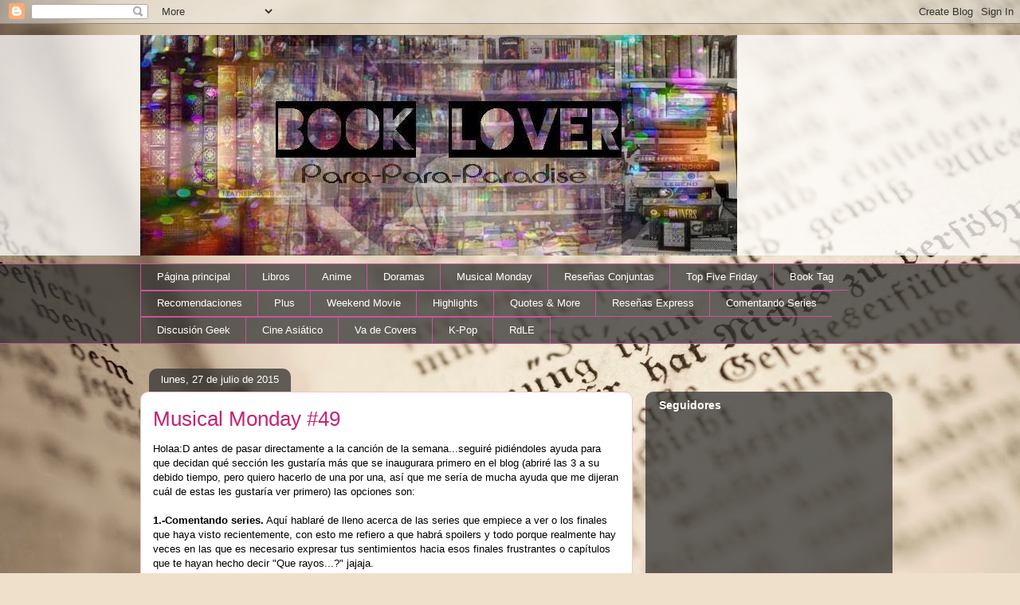

--- FILE ---
content_type: text/html; charset=UTF-8
request_url: https://bookwithcapitalletters.blogspot.com/2015/07/
body_size: 33694
content:
<!DOCTYPE html>
<html class='v2' dir='ltr' lang='es'>
<head>
<link href='https://www.blogger.com/static/v1/widgets/335934321-css_bundle_v2.css' rel='stylesheet' type='text/css'/>
<meta content='width=1100' name='viewport'/>
<meta content='text/html; charset=UTF-8' http-equiv='Content-Type'/>
<meta content='blogger' name='generator'/>
<link href='https://bookwithcapitalletters.blogspot.com/favicon.ico' rel='icon' type='image/x-icon'/>
<link href='http://bookwithcapitalletters.blogspot.com/2015/07/' rel='canonical'/>
<link rel="alternate" type="application/atom+xml" title="      Book Lover - Atom" href="https://bookwithcapitalletters.blogspot.com/feeds/posts/default" />
<link rel="alternate" type="application/rss+xml" title="      Book Lover - RSS" href="https://bookwithcapitalletters.blogspot.com/feeds/posts/default?alt=rss" />
<link rel="service.post" type="application/atom+xml" title="      Book Lover - Atom" href="https://www.blogger.com/feeds/5175860642600383864/posts/default" />
<!--Can't find substitution for tag [blog.ieCssRetrofitLinks]-->
<meta content='http://bookwithcapitalletters.blogspot.com/2015/07/' property='og:url'/>
<meta content='      Book Lover' property='og:title'/>
<meta content='' property='og:description'/>
<title>      Book Lover: julio 2015</title>
<style id='page-skin-1' type='text/css'><!--
/*
-----------------------------------------------
Blogger Template Style
Name:     Awesome Inc.
Designer: Tina Chen
URL:      tinachen.org
----------------------------------------------- */
/* Content
----------------------------------------------- */
body {
font: normal normal 13px Arial, Tahoma, Helvetica, FreeSans, sans-serif;
color: #000000;
background: #efe0cb url(//themes.googleusercontent.com/image?id=1JnaUR617vN187sHsY6g8xNVF6pVifULShzBF9uPMSFikevM4uUZDbk_YpKb1eq7yvnoA) no-repeat fixed top center /* Credit: sndr (http://www.istockphoto.com/googleimages.php?id=5888266&platform=blogger) */;
}
html body .content-outer {
min-width: 0;
max-width: 100%;
width: 100%;
}
a:link {
text-decoration: none;
color: #c32674;
}
a:visited {
text-decoration: none;
color: #000000;
}
a:hover {
text-decoration: underline;
color: #c32674;
}
.body-fauxcolumn-outer .cap-top {
position: absolute;
z-index: 1;
height: 276px;
width: 100%;
background: transparent none repeat-x scroll top left;
_background-image: none;
}
/* Columns
----------------------------------------------- */
.content-inner {
padding: 0;
}
.header-inner .section {
margin: 0 16px;
}
.tabs-inner .section {
margin: 0 16px;
}
.main-inner {
padding-top: 60px;
}
.main-inner .column-center-inner,
.main-inner .column-left-inner,
.main-inner .column-right-inner {
padding: 0 5px;
}
*+html body .main-inner .column-center-inner {
margin-top: -60px;
}
#layout .main-inner .column-center-inner {
margin-top: 0;
}
/* Header
----------------------------------------------- */
.header-outer {
margin: 14px 0 10px 0;
background: transparent url(//www.blogblog.com/1kt/awesomeinc/header_gradient_artsy.png) repeat scroll 0 0;
}
.Header h1 {
font: normal normal 38px Arial, Tahoma, Helvetica, FreeSans, sans-serif;
color: #000000;
text-shadow: 0 0 -1px #000000;
}
.Header h1 a {
color: #000000;
}
.Header .description {
font: normal normal 16px Arial, Tahoma, Helvetica, FreeSans, sans-serif;
color: #000000;
}
.header-inner .Header .titlewrapper,
.header-inner .Header .descriptionwrapper {
padding-left: 0;
padding-right: 0;
margin-bottom: 0;
}
.header-inner .Header .titlewrapper {
padding-top: 9px;
}
/* Tabs
----------------------------------------------- */
.tabs-outer {
overflow: hidden;
position: relative;
background: transparent url(//www.blogblog.com/1kt/awesomeinc/tabs_gradient_artsy.png) repeat scroll 0 0;
}
#layout .tabs-outer {
overflow: visible;
}
.tabs-cap-top, .tabs-cap-bottom {
position: absolute;
width: 100%;
border-top: 1px solid #ca549a;
}
.tabs-cap-bottom {
bottom: 0;
}
.tabs-inner .widget li a {
display: inline-block;
margin: 0;
padding: .6em 1.5em;
font: normal normal 13px Arial, Tahoma, Helvetica, FreeSans, sans-serif;
color: #ffffff;
border-top: 1px solid #ca549a;
border-bottom: 1px solid #ca549a;
border-left: 1px solid #ca549a;
height: 16px;
line-height: 16px;
}
.tabs-inner .widget li:last-child a {
border-right: 1px solid #ca549a;
}
.tabs-inner .widget li.selected a, .tabs-inner .widget li a:hover {
background: #000000 url(//www.blogblog.com/1kt/awesomeinc/tabs_gradient_artsy.png) repeat-x scroll 0 -100px;
color: #ffffff;
}
/* Headings
----------------------------------------------- */
h2 {
font: normal bold 14px Arial, Tahoma, Helvetica, FreeSans, sans-serif;
color: #ffffff;
}
/* Widgets
----------------------------------------------- */
.main-inner .section {
margin: 0 27px;
padding: 0;
}
.main-inner .column-left-outer,
.main-inner .column-right-outer {
margin-top: 0;
}
#layout .main-inner .column-left-outer,
#layout .main-inner .column-right-outer {
margin-top: 0;
}
.main-inner .column-left-inner,
.main-inner .column-right-inner {
background: transparent url(//www.blogblog.com/1kt/awesomeinc/tabs_gradient_artsy.png) repeat 0 0;
-moz-box-shadow: 0 0 0 rgba(0, 0, 0, .2);
-webkit-box-shadow: 0 0 0 rgba(0, 0, 0, .2);
-goog-ms-box-shadow: 0 0 0 rgba(0, 0, 0, .2);
box-shadow: 0 0 0 rgba(0, 0, 0, .2);
-moz-border-radius: 10px;
-webkit-border-radius: 10px;
-goog-ms-border-radius: 10px;
border-radius: 10px;
}
#layout .main-inner .column-left-inner,
#layout .main-inner .column-right-inner {
margin-top: 0;
}
.sidebar .widget {
font: normal normal 13px Arial, Tahoma, Helvetica, FreeSans, sans-serif;
color: #ffffff;
}
.sidebar .widget a:link {
color: #d7b1c7;
}
.sidebar .widget a:visited {
color: #d7a092;
}
.sidebar .widget a:hover {
color: #d7b1c7;
}
.sidebar .widget h2 {
text-shadow: 0 0 -1px #000000;
}
.main-inner .widget {
background-color: transparent;
border: 1px solid transparent;
padding: 0 0 15px;
margin: 20px -16px;
-moz-box-shadow: 0 0 0 rgba(0, 0, 0, .2);
-webkit-box-shadow: 0 0 0 rgba(0, 0, 0, .2);
-goog-ms-box-shadow: 0 0 0 rgba(0, 0, 0, .2);
box-shadow: 0 0 0 rgba(0, 0, 0, .2);
-moz-border-radius: 10px;
-webkit-border-radius: 10px;
-goog-ms-border-radius: 10px;
border-radius: 10px;
}
.main-inner .widget h2 {
margin: 0 -0;
padding: .6em 0 .5em;
border-bottom: 1px solid transparent;
}
.footer-inner .widget h2 {
padding: 0 0 .4em;
border-bottom: 1px solid transparent;
}
.main-inner .widget h2 + div, .footer-inner .widget h2 + div {
border-top: 0 solid transparent;
padding-top: 8px;
}
.main-inner .widget .widget-content {
margin: 0 -0;
padding: 7px 0 0;
}
.main-inner .widget ul, .main-inner .widget #ArchiveList ul.flat {
margin: -8px -15px 0;
padding: 0;
list-style: none;
}
.main-inner .widget #ArchiveList {
margin: -8px 0 0;
}
.main-inner .widget ul li, .main-inner .widget #ArchiveList ul.flat li {
padding: .5em 15px;
text-indent: 0;
color: #ffffff;
border-top: 0 solid transparent;
border-bottom: 1px solid transparent;
}
.main-inner .widget #ArchiveList ul li {
padding-top: .25em;
padding-bottom: .25em;
}
.main-inner .widget ul li:first-child, .main-inner .widget #ArchiveList ul.flat li:first-child {
border-top: none;
}
.main-inner .widget ul li:last-child, .main-inner .widget #ArchiveList ul.flat li:last-child {
border-bottom: none;
}
.post-body {
position: relative;
}
.main-inner .widget .post-body ul {
padding: 0 2.5em;
margin: .5em 0;
list-style: disc;
}
.main-inner .widget .post-body ul li {
padding: 0.25em 0;
margin-bottom: .25em;
color: #000000;
border: none;
}
.footer-inner .widget ul {
padding: 0;
list-style: none;
}
.widget .zippy {
color: #ffffff;
}
/* Posts
----------------------------------------------- */
body .main-inner .Blog {
padding: 0;
margin-bottom: 1em;
background-color: transparent;
border: none;
-moz-box-shadow: 0 0 0 rgba(0, 0, 0, 0);
-webkit-box-shadow: 0 0 0 rgba(0, 0, 0, 0);
-goog-ms-box-shadow: 0 0 0 rgba(0, 0, 0, 0);
box-shadow: 0 0 0 rgba(0, 0, 0, 0);
}
.main-inner .section:last-child .Blog:last-child {
padding: 0;
margin-bottom: 1em;
}
.main-inner .widget h2.date-header {
margin: 0 -15px 1px;
padding: 0 0 0 0;
font: normal normal 13px Arial, Tahoma, Helvetica, FreeSans, sans-serif;
color: #ffffff;
background: transparent url(//www.blogblog.com/1kt/awesomeinc/tabs_gradient_artsy.png) repeat fixed center center;
border-top: 0 solid transparent;
border-bottom: 1px solid transparent;
-moz-border-radius-topleft: 10px;
-moz-border-radius-topright: 10px;
-webkit-border-top-left-radius: 10px;
-webkit-border-top-right-radius: 10px;
border-top-left-radius: 10px;
border-top-right-radius: 10px;
position: absolute;
bottom: 100%;
left: 25px;
text-shadow: 0 0 -1px #000000;
}
.main-inner .widget h2.date-header span {
font: normal normal 13px Arial, Tahoma, Helvetica, FreeSans, sans-serif;
display: block;
padding: .5em 15px;
border-left: 0 solid transparent;
border-right: 0 solid transparent;
}
.date-outer {
position: relative;
margin: 60px 0 20px;
padding: 0 15px;
background-color: #ffffff;
border: 1px solid #f2c6d2;
-moz-box-shadow: 0 0 0 rgba(0, 0, 0, .2);
-webkit-box-shadow: 0 0 0 rgba(0, 0, 0, .2);
-goog-ms-box-shadow: 0 0 0 rgba(0, 0, 0, .2);
box-shadow: 0 0 0 rgba(0, 0, 0, .2);
-moz-border-radius: 10px;
-webkit-border-radius: 10px;
-goog-ms-border-radius: 10px;
border-radius: 10px;
}
.date-outer:first-child {
margin-top: 0;
}
.date-outer:last-child {
margin-bottom: 0;
-moz-border-radius-bottomleft: 0;
-moz-border-radius-bottomright: 0;
-webkit-border-bottom-left-radius: 0;
-webkit-border-bottom-right-radius: 0;
-goog-ms-border-bottom-left-radius: 0;
-goog-ms-border-bottom-right-radius: 0;
border-bottom-left-radius: 0;
border-bottom-right-radius: 0;
}
.date-posts {
margin: 0 -0;
padding: 0 0;
clear: both;
}
.post-outer, .inline-ad {
border-top: 1px solid #f2c6d2;
margin: 0 -0;
padding: 15px 0;
}
.post-outer {
padding-bottom: 10px;
}
.post-outer:first-child {
padding-top: 10px;
border-top: none;
}
.post-outer:last-child, .inline-ad:last-child {
border-bottom: none;
}
.post-body {
position: relative;
}
.post-body img {
padding: 8px;
background: #ffffff;
border: 1px solid #c8c8c8;
-moz-box-shadow: 0 0 0 rgba(0, 0, 0, .2);
-webkit-box-shadow: 0 0 0 rgba(0, 0, 0, .2);
box-shadow: 0 0 0 rgba(0, 0, 0, .2);
-moz-border-radius: 0;
-webkit-border-radius: 0;
border-radius: 0;
}
h3.post-title, h4 {
font: normal normal 26px Arial, Tahoma, Helvetica, FreeSans, sans-serif;
color: #c32674;
}
h3.post-title a {
font: normal normal 26px Arial, Tahoma, Helvetica, FreeSans, sans-serif;
color: #c32674;
}
h3.post-title a:hover {
color: #c32674;
text-decoration: underline;
}
.post-header {
margin: 0 0 1em;
}
.post-body {
line-height: 1.4;
}
.post-outer h2 {
color: #000000;
}
.post-footer {
margin: 1.5em 0 0;
}
#blog-pager {
padding: 15px;
font-size: 120%;
background-color: #ffffff;
border: 1px solid transparent;
-moz-box-shadow: 0 0 0 rgba(0, 0, 0, .2);
-webkit-box-shadow: 0 0 0 rgba(0, 0, 0, .2);
-goog-ms-box-shadow: 0 0 0 rgba(0, 0, 0, .2);
box-shadow: 0 0 0 rgba(0, 0, 0, .2);
-moz-border-radius: 10px;
-webkit-border-radius: 10px;
-goog-ms-border-radius: 10px;
border-radius: 10px;
-moz-border-radius-topleft: 0;
-moz-border-radius-topright: 0;
-webkit-border-top-left-radius: 0;
-webkit-border-top-right-radius: 0;
-goog-ms-border-top-left-radius: 0;
-goog-ms-border-top-right-radius: 0;
border-top-left-radius: 0;
border-top-right-radius-topright: 0;
margin-top: 0;
}
.blog-feeds, .post-feeds {
margin: 1em 0;
text-align: center;
color: #000000;
}
.blog-feeds a, .post-feeds a {
color: #ffffff;
}
.blog-feeds a:visited, .post-feeds a:visited {
color: #ffffff;
}
.blog-feeds a:hover, .post-feeds a:hover {
color: #ffffff;
}
.post-outer .comments {
margin-top: 2em;
}
/* Comments
----------------------------------------------- */
.comments .comments-content .icon.blog-author {
background-repeat: no-repeat;
background-image: url([data-uri]);
}
.comments .comments-content .loadmore a {
border-top: 1px solid #ca549a;
border-bottom: 1px solid #ca549a;
}
.comments .continue {
border-top: 2px solid #ca549a;
}
/* Footer
----------------------------------------------- */
.footer-outer {
margin: -0 0 -1px;
padding: 0 0 0;
color: #000000;
overflow: hidden;
}
.footer-fauxborder-left {
border-top: 1px solid transparent;
background: transparent url(//www.blogblog.com/1kt/awesomeinc/header_gradient_artsy.png) repeat scroll 0 0;
-moz-box-shadow: 0 0 0 rgba(0, 0, 0, .2);
-webkit-box-shadow: 0 0 0 rgba(0, 0, 0, .2);
-goog-ms-box-shadow: 0 0 0 rgba(0, 0, 0, .2);
box-shadow: 0 0 0 rgba(0, 0, 0, .2);
margin: 0 -0;
}
/* Mobile
----------------------------------------------- */
body.mobile {
background-size: 100% auto;
}
.mobile .body-fauxcolumn-outer {
background: transparent none repeat scroll top left;
}
*+html body.mobile .main-inner .column-center-inner {
margin-top: 0;
}
.mobile .main-inner .widget {
padding: 0 0 15px;
}
.mobile .main-inner .widget h2 + div,
.mobile .footer-inner .widget h2 + div {
border-top: none;
padding-top: 0;
}
.mobile .footer-inner .widget h2 {
padding: 0.5em 0;
border-bottom: none;
}
.mobile .main-inner .widget .widget-content {
margin: 0;
padding: 7px 0 0;
}
.mobile .main-inner .widget ul,
.mobile .main-inner .widget #ArchiveList ul.flat {
margin: 0 -15px 0;
}
.mobile .main-inner .widget h2.date-header {
left: 0;
}
.mobile .date-header span {
padding: 0.4em 0;
}
.mobile .date-outer:first-child {
margin-bottom: 0;
border: 1px solid #f2c6d2;
-moz-border-radius-topleft: 10px;
-moz-border-radius-topright: 10px;
-webkit-border-top-left-radius: 10px;
-webkit-border-top-right-radius: 10px;
-goog-ms-border-top-left-radius: 10px;
-goog-ms-border-top-right-radius: 10px;
border-top-left-radius: 10px;
border-top-right-radius: 10px;
}
.mobile .date-outer {
border-color: #f2c6d2;
border-width: 0 1px 1px;
}
.mobile .date-outer:last-child {
margin-bottom: 0;
}
.mobile .main-inner {
padding: 0;
}
.mobile .header-inner .section {
margin: 0;
}
.mobile .post-outer, .mobile .inline-ad {
padding: 5px 0;
}
.mobile .tabs-inner .section {
margin: 0 10px;
}
.mobile .main-inner .widget h2 {
margin: 0;
padding: 0;
}
.mobile .main-inner .widget h2.date-header span {
padding: 0;
}
.mobile .main-inner .widget .widget-content {
margin: 0;
padding: 7px 0 0;
}
.mobile #blog-pager {
border: 1px solid transparent;
background: transparent url(//www.blogblog.com/1kt/awesomeinc/header_gradient_artsy.png) repeat scroll 0 0;
}
.mobile .main-inner .column-left-inner,
.mobile .main-inner .column-right-inner {
background: transparent url(//www.blogblog.com/1kt/awesomeinc/tabs_gradient_artsy.png) repeat 0 0;
-moz-box-shadow: none;
-webkit-box-shadow: none;
-goog-ms-box-shadow: none;
box-shadow: none;
}
.mobile .date-posts {
margin: 0;
padding: 0;
}
.mobile .footer-fauxborder-left {
margin: 0;
border-top: inherit;
}
.mobile .main-inner .section:last-child .Blog:last-child {
margin-bottom: 0;
}
.mobile-index-contents {
color: #000000;
}
.mobile .mobile-link-button {
background: #c32674 url(//www.blogblog.com/1kt/awesomeinc/tabs_gradient_artsy.png) repeat scroll 0 0;
}
.mobile-link-button a:link, .mobile-link-button a:visited {
color: #ffffff;
}
.mobile .tabs-inner .PageList .widget-content {
background: transparent;
border-top: 1px solid;
border-color: #ca549a;
color: #ffffff;
}
.mobile .tabs-inner .PageList .widget-content .pagelist-arrow {
border-left: 1px solid #ca549a;
}

--></style>
<style id='template-skin-1' type='text/css'><!--
body {
min-width: 960px;
}
.content-outer, .content-fauxcolumn-outer, .region-inner {
min-width: 960px;
max-width: 960px;
_width: 960px;
}
.main-inner .columns {
padding-left: 0;
padding-right: 310px;
}
.main-inner .fauxcolumn-center-outer {
left: 0;
right: 310px;
/* IE6 does not respect left and right together */
_width: expression(this.parentNode.offsetWidth -
parseInt("0") -
parseInt("310px") + 'px');
}
.main-inner .fauxcolumn-left-outer {
width: 0;
}
.main-inner .fauxcolumn-right-outer {
width: 310px;
}
.main-inner .column-left-outer {
width: 0;
right: 100%;
margin-left: -0;
}
.main-inner .column-right-outer {
width: 310px;
margin-right: -310px;
}
#layout {
min-width: 0;
}
#layout .content-outer {
min-width: 0;
width: 800px;
}
#layout .region-inner {
min-width: 0;
width: auto;
}
body#layout div.add_widget {
padding: 8px;
}
body#layout div.add_widget a {
margin-left: 32px;
}
--></style>
<style>
    body {background-image:url(\/\/themes.googleusercontent.com\/image?id=1JnaUR617vN187sHsY6g8xNVF6pVifULShzBF9uPMSFikevM4uUZDbk_YpKb1eq7yvnoA);}
    
@media (max-width: 200px) { body {background-image:url(\/\/themes.googleusercontent.com\/image?id=1JnaUR617vN187sHsY6g8xNVF6pVifULShzBF9uPMSFikevM4uUZDbk_YpKb1eq7yvnoA&options=w200);}}
@media (max-width: 400px) and (min-width: 201px) { body {background-image:url(\/\/themes.googleusercontent.com\/image?id=1JnaUR617vN187sHsY6g8xNVF6pVifULShzBF9uPMSFikevM4uUZDbk_YpKb1eq7yvnoA&options=w400);}}
@media (max-width: 800px) and (min-width: 401px) { body {background-image:url(\/\/themes.googleusercontent.com\/image?id=1JnaUR617vN187sHsY6g8xNVF6pVifULShzBF9uPMSFikevM4uUZDbk_YpKb1eq7yvnoA&options=w800);}}
@media (max-width: 1200px) and (min-width: 801px) { body {background-image:url(\/\/themes.googleusercontent.com\/image?id=1JnaUR617vN187sHsY6g8xNVF6pVifULShzBF9uPMSFikevM4uUZDbk_YpKb1eq7yvnoA&options=w1200);}}
/* Last tag covers anything over one higher than the previous max-size cap. */
@media (min-width: 1201px) { body {background-image:url(\/\/themes.googleusercontent.com\/image?id=1JnaUR617vN187sHsY6g8xNVF6pVifULShzBF9uPMSFikevM4uUZDbk_YpKb1eq7yvnoA&options=w1600);}}
  </style>
<link href='https://www.blogger.com/dyn-css/authorization.css?targetBlogID=5175860642600383864&amp;zx=29b16381-77b7-4a59-b8ff-64fe111672b1' media='none' onload='if(media!=&#39;all&#39;)media=&#39;all&#39;' rel='stylesheet'/><noscript><link href='https://www.blogger.com/dyn-css/authorization.css?targetBlogID=5175860642600383864&amp;zx=29b16381-77b7-4a59-b8ff-64fe111672b1' rel='stylesheet'/></noscript>
<meta name='google-adsense-platform-account' content='ca-host-pub-1556223355139109'/>
<meta name='google-adsense-platform-domain' content='blogspot.com'/>

</head>
<body class='loading variant-artsy'>
<div class='navbar section' id='navbar' name='Barra de navegación'><div class='widget Navbar' data-version='1' id='Navbar1'><script type="text/javascript">
    function setAttributeOnload(object, attribute, val) {
      if(window.addEventListener) {
        window.addEventListener('load',
          function(){ object[attribute] = val; }, false);
      } else {
        window.attachEvent('onload', function(){ object[attribute] = val; });
      }
    }
  </script>
<div id="navbar-iframe-container"></div>
<script type="text/javascript" src="https://apis.google.com/js/platform.js"></script>
<script type="text/javascript">
      gapi.load("gapi.iframes:gapi.iframes.style.bubble", function() {
        if (gapi.iframes && gapi.iframes.getContext) {
          gapi.iframes.getContext().openChild({
              url: 'https://www.blogger.com/navbar/5175860642600383864?origin\x3dhttps://bookwithcapitalletters.blogspot.com',
              where: document.getElementById("navbar-iframe-container"),
              id: "navbar-iframe"
          });
        }
      });
    </script><script type="text/javascript">
(function() {
var script = document.createElement('script');
script.type = 'text/javascript';
script.src = '//pagead2.googlesyndication.com/pagead/js/google_top_exp.js';
var head = document.getElementsByTagName('head')[0];
if (head) {
head.appendChild(script);
}})();
</script>
</div></div>
<div class='body-fauxcolumns'>
<div class='fauxcolumn-outer body-fauxcolumn-outer'>
<div class='cap-top'>
<div class='cap-left'></div>
<div class='cap-right'></div>
</div>
<div class='fauxborder-left'>
<div class='fauxborder-right'></div>
<div class='fauxcolumn-inner'>
</div>
</div>
<div class='cap-bottom'>
<div class='cap-left'></div>
<div class='cap-right'></div>
</div>
</div>
</div>
<div class='content'>
<div class='content-fauxcolumns'>
<div class='fauxcolumn-outer content-fauxcolumn-outer'>
<div class='cap-top'>
<div class='cap-left'></div>
<div class='cap-right'></div>
</div>
<div class='fauxborder-left'>
<div class='fauxborder-right'></div>
<div class='fauxcolumn-inner'>
</div>
</div>
<div class='cap-bottom'>
<div class='cap-left'></div>
<div class='cap-right'></div>
</div>
</div>
</div>
<div class='content-outer'>
<div class='content-cap-top cap-top'>
<div class='cap-left'></div>
<div class='cap-right'></div>
</div>
<div class='fauxborder-left content-fauxborder-left'>
<div class='fauxborder-right content-fauxborder-right'></div>
<div class='content-inner'>
<header>
<div class='header-outer'>
<div class='header-cap-top cap-top'>
<div class='cap-left'></div>
<div class='cap-right'></div>
</div>
<div class='fauxborder-left header-fauxborder-left'>
<div class='fauxborder-right header-fauxborder-right'></div>
<div class='region-inner header-inner'>
<div class='header section' id='header' name='Cabecera'><div class='widget Header' data-version='1' id='Header1'>
<div id='header-inner'>
<a href='https://bookwithcapitalletters.blogspot.com/' style='display: block'>
<img alt='      Book Lover' height='277px; ' id='Header1_headerimg' src='https://blogger.googleusercontent.com/img/b/R29vZ2xl/AVvXsEilPz2MzT4kgAu517y5upNCspjhXlbR3uO2fpCPs-xascEauVWYHLy6B3eWf-OPyVdNYjquzNPQD04TApPTrJayVmSmBvsQKx9HtwBRVRuJDc9AM_Rn93N_n0RhfOhBenvFCHFCRmesq5HS/s1600/My+blog.jpg' style='display: block' width='749px; '/>
</a>
</div>
</div></div>
</div>
</div>
<div class='header-cap-bottom cap-bottom'>
<div class='cap-left'></div>
<div class='cap-right'></div>
</div>
</div>
</header>
<div class='tabs-outer'>
<div class='tabs-cap-top cap-top'>
<div class='cap-left'></div>
<div class='cap-right'></div>
</div>
<div class='fauxborder-left tabs-fauxborder-left'>
<div class='fauxborder-right tabs-fauxborder-right'></div>
<div class='region-inner tabs-inner'>
<div class='tabs section' id='crosscol' name='Multicolumnas'><div class='widget PageList' data-version='1' id='PageList1'>
<h2>K-Pop</h2>
<div class='widget-content'>
<ul>
<li>
<a href='https://bookwithcapitalletters.blogspot.com/'>Página principal</a>
</li>
<li>
<a href='http://bookwithcapitalletters.blogspot.mx/search/label/Rese%C3%B1as'>Libros</a>
</li>
<li>
<a href='http://bookwithcapitalletters.blogspot.mx/search/label/Anime'>Anime</a>
</li>
<li>
<a href='http://bookwithcapitalletters.blogspot.mx/search/label/Dorama'>Doramas</a>
</li>
<li>
<a href='http://bookwithcapitalletters.blogspot.mx/search/label/Musical%20Monday'>Musical Monday</a>
</li>
<li>
<a href='http://bookwithcapitalletters.blogspot.mx/search/label/Rese%C3%B1a%20Conjunta'>Reseñas Conjuntas</a>
</li>
<li>
<a href='http://bookwithcapitalletters.blogspot.mx/search/label/Top%20Five%20Friday'>Top Five Friday</a>
</li>
<li>
<a href='http://bookwithcapitalletters.blogspot.mx/search/label/Book%20Tag'>Book Tag</a>
</li>
<li>
<a href='http://bookwithcapitalletters.blogspot.mx/search/label/Recomendaciones'>Recomendaciones</a>
</li>
<li>
<a href='http://bookwithcapitalletters.blogspot.mx/search/label/Plus'>Plus</a>
</li>
<li>
<a href='http://bookwithcapitalletters.blogspot.mx/search/label/Weekend%20Movie'>Weekend Movie</a>
</li>
<li>
<a href='http://bookwithcapitalletters.blogspot.mx/search/label/Highlights'>Highlights</a>
</li>
<li>
<a href='http://bookwithcapitalletters.blogspot.mx/search/label/Quotes%20%26%20more'>Quotes & More</a>
</li>
<li>
<a href='http://bookwithcapitalletters.blogspot.mx/search/label/Rese%C3%B1a%20Express'>Reseñas Express</a>
</li>
<li>
<a href='http://bookwithcapitalletters.blogspot.mx/search/label/Comentando%20series'>Comentando Series</a>
</li>
<li>
<a href='http://bookwithcapitalletters.blogspot.mx/search/label/Discusi%C3%B3n%20Geek'>Discusión Geek</a>
</li>
<li>
<a href='http://bookwithcapitalletters.blogspot.mx/search/label/Cine%20Asi%C3%A1tico'>Cine Asiático</a>
</li>
<li>
<a href='http://bookwithcapitalletters.blogspot.mx/search/label/Va%20de%20Covers'>Va de Covers</a>
</li>
<li>
<a href='https://bookwithcapitalletters.blogspot.com/search/label/K-Pop'>K-Pop</a>
</li>
<li>
<a href='http://bookwithcapitalletters.blogspot.com/search/label/Rinc%C3%B3n%20de%20Lectura%20Extra'>RdLE</a>
</li>
</ul>
<div class='clear'></div>
</div>
</div></div>
<div class='tabs no-items section' id='crosscol-overflow' name='Cross-Column 2'></div>
</div>
</div>
<div class='tabs-cap-bottom cap-bottom'>
<div class='cap-left'></div>
<div class='cap-right'></div>
</div>
</div>
<div class='main-outer'>
<div class='main-cap-top cap-top'>
<div class='cap-left'></div>
<div class='cap-right'></div>
</div>
<div class='fauxborder-left main-fauxborder-left'>
<div class='fauxborder-right main-fauxborder-right'></div>
<div class='region-inner main-inner'>
<div class='columns fauxcolumns'>
<div class='fauxcolumn-outer fauxcolumn-center-outer'>
<div class='cap-top'>
<div class='cap-left'></div>
<div class='cap-right'></div>
</div>
<div class='fauxborder-left'>
<div class='fauxborder-right'></div>
<div class='fauxcolumn-inner'>
</div>
</div>
<div class='cap-bottom'>
<div class='cap-left'></div>
<div class='cap-right'></div>
</div>
</div>
<div class='fauxcolumn-outer fauxcolumn-left-outer'>
<div class='cap-top'>
<div class='cap-left'></div>
<div class='cap-right'></div>
</div>
<div class='fauxborder-left'>
<div class='fauxborder-right'></div>
<div class='fauxcolumn-inner'>
</div>
</div>
<div class='cap-bottom'>
<div class='cap-left'></div>
<div class='cap-right'></div>
</div>
</div>
<div class='fauxcolumn-outer fauxcolumn-right-outer'>
<div class='cap-top'>
<div class='cap-left'></div>
<div class='cap-right'></div>
</div>
<div class='fauxborder-left'>
<div class='fauxborder-right'></div>
<div class='fauxcolumn-inner'>
</div>
</div>
<div class='cap-bottom'>
<div class='cap-left'></div>
<div class='cap-right'></div>
</div>
</div>
<!-- corrects IE6 width calculation -->
<div class='columns-inner'>
<div class='column-center-outer'>
<div class='column-center-inner'>
<div class='main section' id='main' name='Principal'><div class='widget Blog' data-version='1' id='Blog1'>
<div class='blog-posts hfeed'>

          <div class="date-outer">
        
<h2 class='date-header'><span>lunes, 27 de julio de 2015</span></h2>

          <div class="date-posts">
        
<div class='post-outer'>
<div class='post hentry uncustomized-post-template' itemprop='blogPost' itemscope='itemscope' itemtype='http://schema.org/BlogPosting'>
<meta content='https://i.ytimg.com/vi/oiG-4-V7Xd0/0.jpg' itemprop='image_url'/>
<meta content='5175860642600383864' itemprop='blogId'/>
<meta content='431635627961208577' itemprop='postId'/>
<a name='431635627961208577'></a>
<h3 class='post-title entry-title' itemprop='name'>
<a href='https://bookwithcapitalletters.blogspot.com/2015/07/musical-monday-49.html'>Musical Monday #49</a>
</h3>
<div class='post-header'>
<div class='post-header-line-1'></div>
</div>
<div class='post-body entry-content' id='post-body-431635627961208577' itemprop='description articleBody'>
<span style="font-family: Arial, Helvetica, sans-serif;">Holaa:D antes de pasar directamente a la canción de la semana...seguiré pidiéndoles ayuda para que decidan qué sección les gustaría más que se inaugurara primero en el blog (abriré las 3 a su debido tiempo, pero quiero hacerlo de una por una, así que me sería de mucha ayuda que me dijeran cuál de estas les gustaría ver primero) las opciones son:</span><br />
<br />
<span style="background-color: white; font-family: Arial, Helvetica, sans-serif; font-size: 13px; line-height: 18.2000007629395px;"><b>1.-Comentando series.</b>&nbsp;Aquí hablaré de lleno acerca de las series que empiece a ver o los finales que haya visto recientemente, con esto me refiero a que habrá spoilers y todo porque realmente hay veces en las que es necesario expresar tus sentimientos hacia esos finales frustrantes o capítulos que te hayan hecho decir "Que rayos...?" jajaja.</span><br />
<span style="background-color: white; font-family: Arial, Helvetica, sans-serif; font-size: 13px; line-height: 18.2000007629395px;"><br /></span><span style="background-color: white; font-family: Arial, Tahoma, Helvetica, FreeSans, sans-serif; font-size: 13px; line-height: 18.2000007629395px;"></span><span style="background-color: white; font-family: Arial, Helvetica, sans-serif; font-size: 13px; line-height: 18.2000007629395px;"><b>2.-Cine coreano/japones.</b>&nbsp;Últimamente he estado viendo muchísimas películas coreanas y pues me parece una buena idea hacer una sección especial para hablar sobre las que he visto, que realmente han sido bastante buenas.</span><br />
<span style="background-color: white; font-family: Arial, Helvetica, sans-serif; font-size: 13px; line-height: 18.2000007629395px;"><br /></span><span style="background-color: white; font-family: Arial, Tahoma, Helvetica, FreeSans, sans-serif; font-size: 13px; line-height: 18.2000007629395px;"></span><span style="background-color: white; font-family: Arial, Helvetica, sans-serif; font-size: 13px; line-height: 18.2000007629395px;"><b>3.-Va de covers.</b>&nbsp;Otra cosa que también he estado haciendo últimamente es escuchar covers de canciones (de diversos géneros, no sólo country y no sólo de gleexd) que me gustan bastante y que realmente quiero compartir con ustedes porque hay algunos que son bastante, bastante buenos.</span><br />
<span style="background-color: white; font-family: Arial, Helvetica, sans-serif; font-size: 13px; line-height: 18.2000007629395px;"><br /></span>
<span style="background-color: white; font-family: Arial, Helvetica, sans-serif; font-size: 13px; line-height: 18.2000007629395px;">Y si quieren que aparte de estas agregue alguna otra pues simplemente díganmelo en sus comentarios:D se los agradecería muchísimo:3</span><br />
<span style="background-color: white; font-family: Arial, Helvetica, sans-serif; font-size: 13px; line-height: 18.2000007629395px;"><br /></span>
<span style="background-color: white; font-family: Arial, Helvetica, sans-serif; font-size: 13px; line-height: 18.2000007629395px;">Y ahora sí...la canción de la semana es "Compass" de Lady Antebellum</span><br />
<span style="background-color: white; font-family: Arial, Helvetica, sans-serif; font-size: 13px; line-height: 18.2000007629395px;"><br /></span>
<br />
<div class="separator" style="clear: both; text-align: center;">
<iframe allowfullscreen="" class="YOUTUBE-iframe-video" data-thumbnail-src="https://i.ytimg.com/vi/oiG-4-V7Xd0/0.jpg" frameborder="0" height="266" src="https://www.youtube.com/embed/oiG-4-V7Xd0?feature=player_embedded" width="320"></iframe></div>
<span style="background-color: white; font-family: Arial, Helvetica, sans-serif; font-size: 13px; line-height: 18.2000007629395px;">No sé ustedes, pero el video me pareció muy apropiado para el verano:3 jaja espero que les guste y nos leemos en la próxima entrada:D Blessings!!</span><br />
<span style="background-color: white; font-family: Arial, Helvetica, sans-serif; font-size: 13px; line-height: 18.2000007629395px;"><br /></span>
<span style="background-color: white; font-family: Arial, Helvetica, sans-serif; font-size: 13px; line-height: 18.2000007629395px;"><i>-Mónica.</i></span>
<div style='clear: both;'></div>
</div>
<div class='post-footer'>
<div class='post-footer-line post-footer-line-1'>
<span class='post-author vcard'>
Publicado por
<span class='fn' itemprop='author' itemscope='itemscope' itemtype='http://schema.org/Person'>
<meta content='https://www.blogger.com/profile/17631519306500705859' itemprop='url'/>
<a class='g-profile' href='https://www.blogger.com/profile/17631519306500705859' rel='author' title='author profile'>
<span itemprop='name'>BookLover</span>
</a>
</span>
</span>
<span class='post-timestamp'>
en
<meta content='http://bookwithcapitalletters.blogspot.com/2015/07/musical-monday-49.html' itemprop='url'/>
<a class='timestamp-link' href='https://bookwithcapitalletters.blogspot.com/2015/07/musical-monday-49.html' rel='bookmark' title='permanent link'><abbr class='published' itemprop='datePublished' title='2015-07-27T19:36:00-07:00'>19:36</abbr></a>
</span>
<span class='post-comment-link'>
<a class='comment-link' href='https://bookwithcapitalletters.blogspot.com/2015/07/musical-monday-49.html#comment-form' onclick=''>
16 comentarios:
  </a>
</span>
<span class='post-icons'>
<span class='item-control blog-admin pid-733635441'>
<a href='https://www.blogger.com/post-edit.g?blogID=5175860642600383864&postID=431635627961208577&from=pencil' title='Editar entrada'>
<img alt='' class='icon-action' height='18' src='https://resources.blogblog.com/img/icon18_edit_allbkg.gif' width='18'/>
</a>
</span>
</span>
<div class='post-share-buttons goog-inline-block'>
<a class='goog-inline-block share-button sb-email' href='https://www.blogger.com/share-post.g?blogID=5175860642600383864&postID=431635627961208577&target=email' target='_blank' title='Enviar por correo electrónico'><span class='share-button-link-text'>Enviar por correo electrónico</span></a><a class='goog-inline-block share-button sb-blog' href='https://www.blogger.com/share-post.g?blogID=5175860642600383864&postID=431635627961208577&target=blog' onclick='window.open(this.href, "_blank", "height=270,width=475"); return false;' target='_blank' title='Escribe un blog'><span class='share-button-link-text'>Escribe un blog</span></a><a class='goog-inline-block share-button sb-twitter' href='https://www.blogger.com/share-post.g?blogID=5175860642600383864&postID=431635627961208577&target=twitter' target='_blank' title='Compartir en X'><span class='share-button-link-text'>Compartir en X</span></a><a class='goog-inline-block share-button sb-facebook' href='https://www.blogger.com/share-post.g?blogID=5175860642600383864&postID=431635627961208577&target=facebook' onclick='window.open(this.href, "_blank", "height=430,width=640"); return false;' target='_blank' title='Compartir con Facebook'><span class='share-button-link-text'>Compartir con Facebook</span></a><a class='goog-inline-block share-button sb-pinterest' href='https://www.blogger.com/share-post.g?blogID=5175860642600383864&postID=431635627961208577&target=pinterest' target='_blank' title='Compartir en Pinterest'><span class='share-button-link-text'>Compartir en Pinterest</span></a>
</div>
</div>
<div class='post-footer-line post-footer-line-2'>
<span class='post-labels'>
Etiquetas:
<a href='https://bookwithcapitalletters.blogspot.com/search/label/Musical%20Monday' rel='tag'>Musical Monday</a>
</span>
</div>
<div class='post-footer-line post-footer-line-3'>
<span class='post-location'>
</span>
</div>
</div>
</div>
</div>

          </div></div>
        

          <div class="date-outer">
        
<h2 class='date-header'><span>domingo, 26 de julio de 2015</span></h2>

          <div class="date-posts">
        
<div class='post-outer'>
<div class='post hentry uncustomized-post-template' itemprop='blogPost' itemscope='itemscope' itemtype='http://schema.org/BlogPosting'>
<meta content='https://blogger.googleusercontent.com/img/b/R29vZ2xl/AVvXsEhKGvVvA2LPclCs5p0GicYZTomtW_riAdMO7JJ8T-4Jcs8Zba1mSUZEdAImQqYigOAG3593c_u6tadqGBi98Iz_ufi5vFY7LXi3xwIPZBxxipYsg5UYE0ckofiF78f6AwWIcmB2HpQOuf70/s320/pixels.jpg' itemprop='image_url'/>
<meta content='5175860642600383864' itemprop='blogId'/>
<meta content='5290700872008487623' itemprop='postId'/>
<a name='5290700872008487623'></a>
<h3 class='post-title entry-title' itemprop='name'>
<a href='https://bookwithcapitalletters.blogspot.com/2015/07/weekend-movie-pixels.html'>Weekend Movie: Pixels.</a>
</h3>
<div class='post-header'>
<div class='post-header-line-1'></div>
</div>
<div class='post-body entry-content' id='post-body-5290700872008487623' itemprop='description articleBody'>
<div class="separator" style="clear: both; text-align: center;">
<a href="https://blogger.googleusercontent.com/img/b/R29vZ2xl/AVvXsEhKGvVvA2LPclCs5p0GicYZTomtW_riAdMO7JJ8T-4Jcs8Zba1mSUZEdAImQqYigOAG3593c_u6tadqGBi98Iz_ufi5vFY7LXi3xwIPZBxxipYsg5UYE0ckofiF78f6AwWIcmB2HpQOuf70/s1600/pixels.jpg" imageanchor="1" style="clear: left; float: left; margin-bottom: 1em; margin-right: 1em;"><img border="0" height="320" src="https://blogger.googleusercontent.com/img/b/R29vZ2xl/AVvXsEhKGvVvA2LPclCs5p0GicYZTomtW_riAdMO7JJ8T-4Jcs8Zba1mSUZEdAImQqYigOAG3593c_u6tadqGBi98Iz_ufi5vFY7LXi3xwIPZBxxipYsg5UYE0ckofiF78f6AwWIcmB2HpQOuf70/s320/pixels.jpg" width="228" /></a></div>
<span style="font-family: Arial, Helvetica, sans-serif;">Título: Pixels.</span><br />
<span style="font-family: Arial, Helvetica, sans-serif;"><br /></span>
<span style="font-family: Arial, Helvetica, sans-serif;">Dirección: Chris Columbus.</span><br />
<span style="font-family: Arial, Helvetica, sans-serif;"><br /></span>
<span style="font-family: Arial, Helvetica, sans-serif;">*Argumento*</span><br />
<span style="background-color: white; color: #3f3f3f; font-family: Arial, Helvetica, sans-serif; line-height: 18px;">'Pixels' cuenta como unos extraterrestres malinterpretan las imágenes de las máquinas recreativas como una declaración de guerra y deciden atacar la tierra, empleando dichos juegos como modelos para el asalto. El presidente de EEUU, Will Cooper (Kevin James), recurre entonces a su gran amigo de la infancia y campeón de las maquinitas de los años 80, Sam Brenner (Adam Sandler), quien actualmente trabaja como instalador de sistemas de home cinema, para encabezar un equipo de expertos jugadores de su época (Dinklage y Gad) cuya misión será derrotar a los extraterrestres y salvar al planeta. Monaghan interpreta al experto en armas del equipo.</span><br />
<span style="background-color: white; color: #3f3f3f; font-family: Arial, Helvetica, sans-serif; line-height: 18px;"><br /></span>
<span style="background-color: white; color: #3f3f3f; font-family: Arial, Helvetica, sans-serif; line-height: 18px;"><br /></span>
<span style="background-color: white; color: #3f3f3f; font-family: Arial, Helvetica, sans-serif; line-height: 18px;"><br /></span>
<span style="background-color: white; color: #3f3f3f; font-family: Arial, Helvetica, sans-serif; line-height: 18px;">*Mi opinión*</span><br />
<span style="background-color: white; color: #3f3f3f; font-family: Arial, Helvetica, sans-serif; line-height: 18px;">La historia es acerca de Sam Brenner, un hombre que</span><span style="background-color: white; color: #3f3f3f; font-family: Arial, Helvetica, sans-serif; line-height: 18px;">, cuando era niño fue un campeón de videojuegos de maquinitas en los años 80,&nbsp;</span><span style="background-color: white; color: #3f3f3f; font-family: Arial, Helvetica, sans-serif; line-height: 18px;">&nbsp;con un alto coeficiente intelectual ya que era capaz de memorizar patrones en los videojuegos, pero que hoy en día se encarga de instalar sistemas electrónicos a domicilio.</span><br />
<br />
<span style="font-family: Arial, Helvetica, sans-serif;">Hasta que un día el mundo es invadido por seres alienígenas que atacan la tierra tomando como modelo de ataque los personajes de vieojuegos de los 80, deciden atacar la tierra debido a que se sintieron amenazados cuando recibieron una cápsula que contenía las grabaciones de las competencias de los ya mencionados juegos de aquella época.</span><br />
<span style="font-family: Arial, Helvetica, sans-serif;"><br /></span>
<span style="font-family: Arial, Helvetica, sans-serif;">Los únicos capaces de detener la invasión son Sam y sus antiguos amigos, ya que pasaron gran parte de su infancia jugando en estas maquinitas, aprendiendo tácticas que creyeron que jamás serían útiles en su vida diaria...hasta que llegó este momento.</span><br />
<div class="separator" style="clear: both; text-align: center;">
<a href="https://blogger.googleusercontent.com/img/b/R29vZ2xl/AVvXsEhcva3UH55MxfDent2qcTUI8PPLJBwXc8DldFcCIz2UlNGlhvB__P9iuEvmm71RtLZhbjjPHvqpegU_2qxL3-3NiRllwucGBGkyECfvv-7rFEWmXCsH7KjRC0142Ckvs_n4r46EgevLNIV-/s1600/pixels-3.jpg" imageanchor="1" style="margin-left: 1em; margin-right: 1em;"><img border="0" height="213" src="https://blogger.googleusercontent.com/img/b/R29vZ2xl/AVvXsEhcva3UH55MxfDent2qcTUI8PPLJBwXc8DldFcCIz2UlNGlhvB__P9iuEvmm71RtLZhbjjPHvqpegU_2qxL3-3NiRllwucGBGkyECfvv-7rFEWmXCsH7KjRC0142Ckvs_n4r46EgevLNIV-/s320/pixels-3.jpg" width="320" /></a></div>
<span style="font-family: Arial, Helvetica, sans-serif;"><br /></span>
<span style="font-family: Arial, Helvetica, sans-serif;">He leído un montón de críticas negativas hacia esta película y sinceramente no sé por qué, a mi me pareció muy muy buena, de hecho me encantó.</span><br />
<div class="separator" style="clear: both; text-align: center;">
<br /></div>
<span style="font-family: Arial, Helvetica, sans-serif;">No es secreto que amo a Adam Sandler y obviamente tenía que verlaxd jaja y no me arrepiento para nada. Los efectos son buenos (a mi parecer), la historia quizás no sea súper original porque ya hay varias películas con la misma temática: extraterrestres quieren invadir nuestro planeta y sólo un grupo reducido de personas será capaz de detenerlos, pero vamos, se me hizo original que utilizaran esos antiguos videojuegos que seguramente más de uno jugamos en nuestra infancia.</span><br />
<div class="separator" style="clear: both; text-align: center;">
<a href="https://blogger.googleusercontent.com/img/b/R29vZ2xl/AVvXsEhftR36mdsUDZsBm7AemPovxV72HVH3FaEA9BGWmkTMu-LtsUVYGDTtJuvm1TWq6U2cko5v-Fx_TK-TueyhW_Uh1hmPQFwWuqgRuuJGu0VypaPtZWVPz_w1QFIr4OYJY0rtu74_HA98FdBO/s1600/2848306-pixels_movie4.jpg" imageanchor="1" style="margin-left: 1em; margin-right: 1em;"><img border="0" height="180" src="https://blogger.googleusercontent.com/img/b/R29vZ2xl/AVvXsEhftR36mdsUDZsBm7AemPovxV72HVH3FaEA9BGWmkTMu-LtsUVYGDTtJuvm1TWq6U2cko5v-Fx_TK-TueyhW_Uh1hmPQFwWuqgRuuJGu0VypaPtZWVPz_w1QFIr4OYJY0rtu74_HA98FdBO/s320/2848306-pixels_movie4.jpg" width="320" /></a></div>
<span style="font-family: Arial, Helvetica, sans-serif;"><br /></span>
<span style="font-family: Arial, Helvetica, sans-serif;">Me mantuvo entretenida desde el primer momento y me hizo reír muchísimo, y cómo no, si se trata de Adam *-* jajaja. En resumen es una película que vale la pena ver a pesar de todas las críticas negativas, buenas actuaciones, historia entretenida, comedia a montones y una ligera dosis de acción, ligera porque se trata de una comedia:B</span><br />
<span style="font-family: Arial, Helvetica, sans-serif;"><br /></span>
<span style="font-family: Arial, Helvetica, sans-serif;">P.D. Quiero ver Ciudades de papel, pero a falta de presupuesto tendré que ir hasta la semana próximaxd así que esperen la reseña el domingo entrante:3</span><br />
<span style="font-family: Arial, Helvetica, sans-serif;"><br /></span>
<span style="font-family: Arial, Helvetica, sans-serif;"><u>Y otra cosa...Hay 3 secciones más que quiero abrir en el blog, pero lo haré de una a una, el problema es que no sé cuál elegir para inaugurar en primer lugar, así que les dejaré la decisión a ustedes:</u></span><br />
<span style="font-family: Arial, Helvetica, sans-serif;"><br /></span>
<span style="font-family: Arial, Helvetica, sans-serif;"><b>1.-Comentando series.</b> Aquí hablaré de lleno acerca de las series que empiece a ver o los finales que haya visto recientemente, con esto me refiero a que habrá spoilers y todo porque realmente hay veces en las que es necesario expresar tus sentimientos hacia esos finales frustrantes o capítulos que te hayan hecho decir "Que rayos...?" jajaja.</span><br />
<span style="font-family: Arial, Helvetica, sans-serif;"><br /></span>
<span style="font-family: Arial, Helvetica, sans-serif;"><b>2.-Cine coreano/japones.</b> Últimamente he estado viendo muchísimas películas coreanas y pues me parece una buena idea hacer una sección especial para hablar sobre las que he visto, que realmente han sido bastante buenas.</span><br />
<span style="font-family: Arial, Helvetica, sans-serif;"><br /></span>
<span style="font-family: Arial, Helvetica, sans-serif;"><b>3.-Va de covers.</b> Otra cosa que también he estado haciendo últimamente es escuchar covers de canciones (de diversos géneros, no sólo country y no sólo de gleexd) que me gustan bastante y que realmente quiero compartir con ustedes porque hay algunos que son bastante, bastante buenos.</span><br />
<span style="font-family: Arial, Helvetica, sans-serif;"><br /></span>
<span style="font-family: Arial, Helvetica, sans-serif;">Así que espero que hayan leído hasta aquí y que puedan opinar acerca de qué más les gustaría ver en el blog, la decisión es suya:3 así que...nos leemos mañana con el Musical Monday. Blessings!!:D</span><br />
<span style="font-family: Arial, Helvetica, sans-serif;"><br /></span>
<span style="font-family: Arial, Helvetica, sans-serif;"><i>-Mónica.</i></span>
<div style='clear: both;'></div>
</div>
<div class='post-footer'>
<div class='post-footer-line post-footer-line-1'>
<span class='post-author vcard'>
Publicado por
<span class='fn' itemprop='author' itemscope='itemscope' itemtype='http://schema.org/Person'>
<meta content='https://www.blogger.com/profile/17631519306500705859' itemprop='url'/>
<a class='g-profile' href='https://www.blogger.com/profile/17631519306500705859' rel='author' title='author profile'>
<span itemprop='name'>BookLover</span>
</a>
</span>
</span>
<span class='post-timestamp'>
en
<meta content='http://bookwithcapitalletters.blogspot.com/2015/07/weekend-movie-pixels.html' itemprop='url'/>
<a class='timestamp-link' href='https://bookwithcapitalletters.blogspot.com/2015/07/weekend-movie-pixels.html' rel='bookmark' title='permanent link'><abbr class='published' itemprop='datePublished' title='2015-07-26T20:29:00-07:00'>20:29</abbr></a>
</span>
<span class='post-comment-link'>
<a class='comment-link' href='https://bookwithcapitalletters.blogspot.com/2015/07/weekend-movie-pixels.html#comment-form' onclick=''>
6 comentarios:
  </a>
</span>
<span class='post-icons'>
<span class='item-control blog-admin pid-733635441'>
<a href='https://www.blogger.com/post-edit.g?blogID=5175860642600383864&postID=5290700872008487623&from=pencil' title='Editar entrada'>
<img alt='' class='icon-action' height='18' src='https://resources.blogblog.com/img/icon18_edit_allbkg.gif' width='18'/>
</a>
</span>
</span>
<div class='post-share-buttons goog-inline-block'>
<a class='goog-inline-block share-button sb-email' href='https://www.blogger.com/share-post.g?blogID=5175860642600383864&postID=5290700872008487623&target=email' target='_blank' title='Enviar por correo electrónico'><span class='share-button-link-text'>Enviar por correo electrónico</span></a><a class='goog-inline-block share-button sb-blog' href='https://www.blogger.com/share-post.g?blogID=5175860642600383864&postID=5290700872008487623&target=blog' onclick='window.open(this.href, "_blank", "height=270,width=475"); return false;' target='_blank' title='Escribe un blog'><span class='share-button-link-text'>Escribe un blog</span></a><a class='goog-inline-block share-button sb-twitter' href='https://www.blogger.com/share-post.g?blogID=5175860642600383864&postID=5290700872008487623&target=twitter' target='_blank' title='Compartir en X'><span class='share-button-link-text'>Compartir en X</span></a><a class='goog-inline-block share-button sb-facebook' href='https://www.blogger.com/share-post.g?blogID=5175860642600383864&postID=5290700872008487623&target=facebook' onclick='window.open(this.href, "_blank", "height=430,width=640"); return false;' target='_blank' title='Compartir con Facebook'><span class='share-button-link-text'>Compartir con Facebook</span></a><a class='goog-inline-block share-button sb-pinterest' href='https://www.blogger.com/share-post.g?blogID=5175860642600383864&postID=5290700872008487623&target=pinterest' target='_blank' title='Compartir en Pinterest'><span class='share-button-link-text'>Compartir en Pinterest</span></a>
</div>
</div>
<div class='post-footer-line post-footer-line-2'>
<span class='post-labels'>
Etiquetas:
<a href='https://bookwithcapitalletters.blogspot.com/search/label/Weekend%20Movie' rel='tag'>Weekend Movie</a>
</span>
</div>
<div class='post-footer-line post-footer-line-3'>
<span class='post-location'>
</span>
</div>
</div>
</div>
</div>

          </div></div>
        

          <div class="date-outer">
        
<h2 class='date-header'><span>miércoles, 22 de julio de 2015</span></h2>

          <div class="date-posts">
        
<div class='post-outer'>
<div class='post hentry uncustomized-post-template' itemprop='blogPost' itemscope='itemscope' itemtype='http://schema.org/BlogPosting'>
<meta content='https://blogger.googleusercontent.com/img/b/R29vZ2xl/AVvXsEj7lNwDWcqvhUKQTz00ynQO_5hoOyhYfxrCx_3r47VbTBFqMg0fS4tX3uaY0hoLwBe852CyEa1aNhsFjMjqIIhDohzY9LQWl4DN9Ii8KZf7hVIC7mTnhDzruFz7lKsi3jem5Rgsb3iZ1FzA/s320/prosecutor4.jpg' itemprop='image_url'/>
<meta content='5175860642600383864' itemprop='blogId'/>
<meta content='6873361441656479962' itemprop='postId'/>
<a name='6873361441656479962'></a>
<h3 class='post-title entry-title' itemprop='name'>
<a href='https://bookwithcapitalletters.blogspot.com/2015/07/resena-dorama-prosecutor-princess.html'>Reseña Dorama: Prosecutor Princess.</a>
</h3>
<div class='post-header'>
<div class='post-header-line-1'></div>
</div>
<div class='post-body entry-content' id='post-body-6873361441656479962' itemprop='description articleBody'>
<div class="separator" style="clear: both; text-align: center;">
<a href="https://blogger.googleusercontent.com/img/b/R29vZ2xl/AVvXsEj7lNwDWcqvhUKQTz00ynQO_5hoOyhYfxrCx_3r47VbTBFqMg0fS4tX3uaY0hoLwBe852CyEa1aNhsFjMjqIIhDohzY9LQWl4DN9Ii8KZf7hVIC7mTnhDzruFz7lKsi3jem5Rgsb3iZ1FzA/s1600/prosecutor4.jpg" imageanchor="1" style="clear: left; float: left; margin-bottom: 1em; margin-right: 1em;"><img border="0" height="320" src="https://blogger.googleusercontent.com/img/b/R29vZ2xl/AVvXsEj7lNwDWcqvhUKQTz00ynQO_5hoOyhYfxrCx_3r47VbTBFqMg0fS4tX3uaY0hoLwBe852CyEa1aNhsFjMjqIIhDohzY9LQWl4DN9Ii8KZf7hVIC7mTnhDzruFz7lKsi3jem5Rgsb3iZ1FzA/s320/prosecutor4.jpg" width="220" /></a></div>
<span style="font-family: Arial, Helvetica, sans-serif;">Título: Prosecutor Princess.</span><br />
<span style="font-family: Arial, Helvetica, sans-serif;"><br /></span>
<span style="font-family: Arial, Helvetica, sans-serif;">Nº de capítulos: 16.</span><br />
<span style="font-family: Arial, Helvetica, sans-serif;"><br /></span>
<span style="font-family: Arial, Helvetica, sans-serif;">Dirección: Jin Hyuk.</span><br />
<span style="font-family: Arial, Helvetica, sans-serif;"><br /></span>
<span style="font-family: Arial, Helvetica, sans-serif;">País de origen: Corea del sur.</span><br />
<span style="font-family: Arial, Helvetica, sans-serif;"><br /></span>
<span style="font-family: Arial, Helvetica, sans-serif;">*Argumento*</span><br />
<span style="background-color: #f3f3f3; color: #3a3a3a; line-height: 22px;"><span style="font-family: Arial, Helvetica, sans-serif;">Ma Hye Ri es una mujer con una excelente memoria y capacidad de concentración, lo que le permitió pasar el examen profesional con facilidad. A pesar de su talento, ella está más interesada en estar a la moda y no le gusta el trabajo duro por lo que está lejos de ser una fiscal ideal ,Ma Hye Ri quien ademas duda sobre si tiene lo necesario para ser una fiscal estará envuelta en problemas y obstáculos que se le presentaran, pero con la ayuda de Seo In Woo un hombre lleno de secretos quien la ayudara a convertirse en una excelente fiscal , podrá esta amante de la moda madurar y convertirse en una brillante fiscal con un sentido del deber y la justicia.</span></span><br />
<span style="background-color: #f3f3f3; color: #3a3a3a; line-height: 22px;"><span style="font-family: Arial, Helvetica, sans-serif;"><br /></span></span>
<span style="background-color: #f3f3f3; color: #3a3a3a; line-height: 22px;"><span style="font-family: Arial, Helvetica, sans-serif;">*Mi opinión*</span></span><br />
<span style="background-color: #f3f3f3; color: #3a3a3a; line-height: 22px;"><span style="font-family: Arial, Helvetica, sans-serif;">Hoy les traigo la reseña de este entretenido dorama.</span></span><br />
<span style="background-color: #f3f3f3; color: #3a3a3a; line-height: 22px;"><span style="font-family: Arial, Helvetica, sans-serif;"><br /></span></span>
<span style="color: #3a3a3a; font-family: Arial, Helvetica, sans-serif;"><span style="background-color: #f3f3f3; line-height: 22px;">Es acerca de Ma Hye Ri que, como dice el argumento, tiene una memoria excelente, así que esto le permitió pasar fácilmente el examen profesional. Su papá se encargó de conseguirle un puesto como fiscal y hasta ahí, ella debía encargarse del resto, pero a pesar de su excelente memoria, Hye Ri es bastante despistada, algo torpe y prefiere la moda antes que esforzarse en su trabajo, lo cual le trae muchos problemas y burlas de parte de sus compañeros de trabajo ya que la subestiman y están seguros de que no logrará nada con esa actitud.</span></span><br />
<div class="separator" style="clear: both; text-align: center;">
<a href="https://blogger.googleusercontent.com/img/b/R29vZ2xl/AVvXsEhjOzcneL52H-A7qmvH4_b5isnl-v9YFnjTVbBTIbBZFAeHDplscGjga9qms9PRx0R8SSur9O1WaG2elzUNV1_Dh5QA3d7eut1nJp-RxBDoGWkQb9iT2IiqewlYaTgyj_TmkkAngUsvIuRg/s1600/zapatos.png" imageanchor="1" style="margin-left: 1em; margin-right: 1em;"><img border="0" height="240" src="https://blogger.googleusercontent.com/img/b/R29vZ2xl/AVvXsEhjOzcneL52H-A7qmvH4_b5isnl-v9YFnjTVbBTIbBZFAeHDplscGjga9qms9PRx0R8SSur9O1WaG2elzUNV1_Dh5QA3d7eut1nJp-RxBDoGWkQb9iT2IiqewlYaTgyj_TmkkAngUsvIuRg/s320/zapatos.png" width="320" /></a></div>
<div style="text-align: center;">
<span style="color: #3a3a3a; font-family: Arial, Helvetica, sans-serif; font-size: x-small;"><span style="background-color: #f3f3f3; line-height: 22px;"><i>Se arma un buen lío por estos zapatos...</i></span></span></div>
<div style="text-align: left;">
<span style="color: #3a3a3a; font-family: Arial, Helvetica, sans-serif;"><span style="background-color: #f3f3f3; line-height: 22px;">Ella está enamorada de Yoon Se Joon, un fiscal que trabaja con ella, pero no es correspondida, para completar el triángulo amoroso entra Seo In Woo, un hombre lleno de misterios pero que no duda en ayudar a Hye Ri siempre que lo necesita, aunque todo esto es con segundas intenciones en un principio (ya que la aparición de él y el hecho de que se relacione tanto con ella tiene un propósito desde el primer momento)</span></span></div>
<div style="text-align: left;">
<span style="color: #3a3a3a; font-family: Arial, Helvetica, sans-serif;"><span style="background-color: #f3f3f3; line-height: 22px;"><br /></span></span></div>
<div style="text-align: left;">
<span style="color: #3a3a3a; font-family: Arial, Helvetica, sans-serif;"><span style="background-color: #f3f3f3; line-height: 22px;">Al principio Hye Ri me sacaba un poco de quicio porque no se tomaba las cosas muy en serio (y más aparte esa dependencia que tenía hacia Seo In Woo)&nbsp;</span></span><span style="background-color: #f3f3f3; color: #3a3a3a; font-family: Arial, Helvetica, sans-serif; line-height: 22px;">pero al ver que nadie creía que ella pudiera lograr algo, comenzó a esforzarse y a lo largo de los 16 capítulos vemos su transformación y su crecimiento hasta convertirse en una fiscal digna.</span></div>
<div style="text-align: left;">
<span style="color: #3a3a3a; font-family: Arial, Helvetica, sans-serif;"><span style="background-color: #f3f3f3; line-height: 22px;"><br /></span></span></div>
<div style="text-align: left;">
<span style="color: #3a3a3a; font-family: Arial, Helvetica, sans-serif;"><span style="background-color: #f3f3f3; line-height: 22px;">El dorama tiene varias escenas cómicas, como buena comedia románticaxd, en los primeros capítulos presentan un par de casos que se tienen que resolver y se me hicieron de lo más interesantes, las escenas románticas también fueron bastante tiernas aunque Seo In Woo se pasó la mitad del drama llorando...</span></span></div>
<div class="separator" style="clear: both; text-align: center;">
<a href="https://blogger.googleusercontent.com/img/b/R29vZ2xl/AVvXsEjveTDYjVe6t9_13aiuc0M6_euqOVroGYgpFTus0A50vNRqiJrcDoTMHhlpnDAGnAPHB98Qc9SK9Hryfo4F66qWnfhU7fimalGB_JcUkaPiqCFPqKU1bkKjLf82nsBjJNNSWJcmQm-tq9i9/s1600/PP16-00113.jpg" imageanchor="1" style="margin-left: 1em; margin-right: 1em;"><img border="0" height="180" src="https://blogger.googleusercontent.com/img/b/R29vZ2xl/AVvXsEjveTDYjVe6t9_13aiuc0M6_euqOVroGYgpFTus0A50vNRqiJrcDoTMHhlpnDAGnAPHB98Qc9SK9Hryfo4F66qWnfhU7fimalGB_JcUkaPiqCFPqKU1bkKjLf82nsBjJNNSWJcmQm-tq9i9/s320/PP16-00113.jpg" width="320" /></a></div>
<div style="text-align: left;">
<br /></div>
<div style="text-align: left;">
<span style="color: #3a3a3a; font-family: Arial, Helvetica, sans-serif;"><span style="background-color: #f3f3f3; line-height: 22px;">En fin, como dije al principio de la reseña, es un drama entretenido, divertido, me atrapó desde el primer capítulo y en ningún momento se me hizo pesado o aburrido, de hecho se me pasó bastante rápido u.u jaja, es recomendable para pasar un buen rato:3 también tiene sus respectivos giros argumentales e historias de trasfondo de los personajes principales que nos permiten entender un poco mejor la razón del por qué se comportan de la manera en que lo hacen. La pareja principal, a pesar de todo, me gustó bastante.</span></span></div>
<div class="separator" style="clear: both; text-align: center;">
<a href="https://blogger.googleusercontent.com/img/b/R29vZ2xl/AVvXsEjmJvc0E4FD6QhJUr318iWV7hP4U9CCKTv0ajp7rXtFaRAaMWG734u0YL_xnuicoOx5UZQHADFTPZk7R_4HTIU2_DyHT99dtkRCRkXsKZ7K-xTbjw2GCtjc3Aayhn5qjQZY1GgBYkKahuUw/s1600/img0402_20100419112126_2.jpg" imageanchor="1" style="margin-left: 1em; margin-right: 1em;"><img border="0" height="213" src="https://blogger.googleusercontent.com/img/b/R29vZ2xl/AVvXsEjmJvc0E4FD6QhJUr318iWV7hP4U9CCKTv0ajp7rXtFaRAaMWG734u0YL_xnuicoOx5UZQHADFTPZk7R_4HTIU2_DyHT99dtkRCRkXsKZ7K-xTbjw2GCtjc3Aayhn5qjQZY1GgBYkKahuUw/s320/img0402_20100419112126_2.jpg" width="320" /></a></div>
<div style="text-align: left;">
<span style="color: #3a3a3a; font-family: Arial, Helvetica, sans-serif;"><span style="background-color: #f3f3f3; line-height: 22px;">Y bueno, hasta aquí la reseña, nos leemos el fin de semana con la respectiva entrada:3 Blessings!!</span></span></div>
<div style="text-align: left;">
<span style="color: #3a3a3a; font-family: Arial, Helvetica, sans-serif;"><span style="background-color: #f3f3f3; line-height: 22px;"><br /></span></span></div>
<div style="text-align: left;">
<span style="color: #3a3a3a; font-family: Arial, Helvetica, sans-serif;"><span style="background-color: #f3f3f3; line-height: 22px;"><i>-Mónica.</i></span></span></div>
<div style='clear: both;'></div>
</div>
<div class='post-footer'>
<div class='post-footer-line post-footer-line-1'>
<span class='post-author vcard'>
Publicado por
<span class='fn' itemprop='author' itemscope='itemscope' itemtype='http://schema.org/Person'>
<meta content='https://www.blogger.com/profile/17631519306500705859' itemprop='url'/>
<a class='g-profile' href='https://www.blogger.com/profile/17631519306500705859' rel='author' title='author profile'>
<span itemprop='name'>BookLover</span>
</a>
</span>
</span>
<span class='post-timestamp'>
en
<meta content='http://bookwithcapitalletters.blogspot.com/2015/07/resena-dorama-prosecutor-princess.html' itemprop='url'/>
<a class='timestamp-link' href='https://bookwithcapitalletters.blogspot.com/2015/07/resena-dorama-prosecutor-princess.html' rel='bookmark' title='permanent link'><abbr class='published' itemprop='datePublished' title='2015-07-22T14:31:00-07:00'>14:31</abbr></a>
</span>
<span class='post-comment-link'>
<a class='comment-link' href='https://bookwithcapitalletters.blogspot.com/2015/07/resena-dorama-prosecutor-princess.html#comment-form' onclick=''>
9 comentarios:
  </a>
</span>
<span class='post-icons'>
<span class='item-control blog-admin pid-733635441'>
<a href='https://www.blogger.com/post-edit.g?blogID=5175860642600383864&postID=6873361441656479962&from=pencil' title='Editar entrada'>
<img alt='' class='icon-action' height='18' src='https://resources.blogblog.com/img/icon18_edit_allbkg.gif' width='18'/>
</a>
</span>
</span>
<div class='post-share-buttons goog-inline-block'>
<a class='goog-inline-block share-button sb-email' href='https://www.blogger.com/share-post.g?blogID=5175860642600383864&postID=6873361441656479962&target=email' target='_blank' title='Enviar por correo electrónico'><span class='share-button-link-text'>Enviar por correo electrónico</span></a><a class='goog-inline-block share-button sb-blog' href='https://www.blogger.com/share-post.g?blogID=5175860642600383864&postID=6873361441656479962&target=blog' onclick='window.open(this.href, "_blank", "height=270,width=475"); return false;' target='_blank' title='Escribe un blog'><span class='share-button-link-text'>Escribe un blog</span></a><a class='goog-inline-block share-button sb-twitter' href='https://www.blogger.com/share-post.g?blogID=5175860642600383864&postID=6873361441656479962&target=twitter' target='_blank' title='Compartir en X'><span class='share-button-link-text'>Compartir en X</span></a><a class='goog-inline-block share-button sb-facebook' href='https://www.blogger.com/share-post.g?blogID=5175860642600383864&postID=6873361441656479962&target=facebook' onclick='window.open(this.href, "_blank", "height=430,width=640"); return false;' target='_blank' title='Compartir con Facebook'><span class='share-button-link-text'>Compartir con Facebook</span></a><a class='goog-inline-block share-button sb-pinterest' href='https://www.blogger.com/share-post.g?blogID=5175860642600383864&postID=6873361441656479962&target=pinterest' target='_blank' title='Compartir en Pinterest'><span class='share-button-link-text'>Compartir en Pinterest</span></a>
</div>
</div>
<div class='post-footer-line post-footer-line-2'>
<span class='post-labels'>
Etiquetas:
<a href='https://bookwithcapitalletters.blogspot.com/search/label/Dorama' rel='tag'>Dorama</a>
</span>
</div>
<div class='post-footer-line post-footer-line-3'>
<span class='post-location'>
</span>
</div>
</div>
</div>
</div>

          </div></div>
        

          <div class="date-outer">
        
<h2 class='date-header'><span>lunes, 20 de julio de 2015</span></h2>

          <div class="date-posts">
        
<div class='post-outer'>
<div class='post hentry uncustomized-post-template' itemprop='blogPost' itemscope='itemscope' itemtype='http://schema.org/BlogPosting'>
<meta content='https://i.ytimg.com/vi/Zm2kDrSct0M/0.jpg' itemprop='image_url'/>
<meta content='5175860642600383864' itemprop='blogId'/>
<meta content='5197588359331338260' itemprop='postId'/>
<a name='5197588359331338260'></a>
<h3 class='post-title entry-title' itemprop='name'>
<a href='https://bookwithcapitalletters.blogspot.com/2015/07/musical-monday-48.html'>Musical Monday #48</a>
</h3>
<div class='post-header'>
<div class='post-header-line-1'></div>
</div>
<div class='post-body entry-content' id='post-body-5197588359331338260' itemprop='description articleBody'>
Buenas noches, les traigo la canción de la semana...<br />
<br />
"She get me high" de mi amado Luke Bryan...<br />
<br />
<div class="separator" style="clear: both; text-align: center;">
<iframe width="320" height="266" class="YOUTUBE-iframe-video" data-thumbnail-src="https://i.ytimg.com/vi/Zm2kDrSct0M/0.jpg" src="https://www.youtube.com/embed/Zm2kDrSct0M?feature=player_embedded" frameborder="0" allowfullscreen></iframe></div>
Otra veraniega...estaré poniendo este tipo de canciones acordes a la época así que...disfrútenla:D Nos leemos en la semana con una reseña (sin falta:3) Blessings!!<br />
<br />
<i>-Mónica.</i>
<div style='clear: both;'></div>
</div>
<div class='post-footer'>
<div class='post-footer-line post-footer-line-1'>
<span class='post-author vcard'>
Publicado por
<span class='fn' itemprop='author' itemscope='itemscope' itemtype='http://schema.org/Person'>
<meta content='https://www.blogger.com/profile/17631519306500705859' itemprop='url'/>
<a class='g-profile' href='https://www.blogger.com/profile/17631519306500705859' rel='author' title='author profile'>
<span itemprop='name'>BookLover</span>
</a>
</span>
</span>
<span class='post-timestamp'>
en
<meta content='http://bookwithcapitalletters.blogspot.com/2015/07/musical-monday-48.html' itemprop='url'/>
<a class='timestamp-link' href='https://bookwithcapitalletters.blogspot.com/2015/07/musical-monday-48.html' rel='bookmark' title='permanent link'><abbr class='published' itemprop='datePublished' title='2015-07-20T19:21:00-07:00'>19:21</abbr></a>
</span>
<span class='post-comment-link'>
<a class='comment-link' href='https://bookwithcapitalletters.blogspot.com/2015/07/musical-monday-48.html#comment-form' onclick=''>
5 comentarios:
  </a>
</span>
<span class='post-icons'>
<span class='item-control blog-admin pid-733635441'>
<a href='https://www.blogger.com/post-edit.g?blogID=5175860642600383864&postID=5197588359331338260&from=pencil' title='Editar entrada'>
<img alt='' class='icon-action' height='18' src='https://resources.blogblog.com/img/icon18_edit_allbkg.gif' width='18'/>
</a>
</span>
</span>
<div class='post-share-buttons goog-inline-block'>
<a class='goog-inline-block share-button sb-email' href='https://www.blogger.com/share-post.g?blogID=5175860642600383864&postID=5197588359331338260&target=email' target='_blank' title='Enviar por correo electrónico'><span class='share-button-link-text'>Enviar por correo electrónico</span></a><a class='goog-inline-block share-button sb-blog' href='https://www.blogger.com/share-post.g?blogID=5175860642600383864&postID=5197588359331338260&target=blog' onclick='window.open(this.href, "_blank", "height=270,width=475"); return false;' target='_blank' title='Escribe un blog'><span class='share-button-link-text'>Escribe un blog</span></a><a class='goog-inline-block share-button sb-twitter' href='https://www.blogger.com/share-post.g?blogID=5175860642600383864&postID=5197588359331338260&target=twitter' target='_blank' title='Compartir en X'><span class='share-button-link-text'>Compartir en X</span></a><a class='goog-inline-block share-button sb-facebook' href='https://www.blogger.com/share-post.g?blogID=5175860642600383864&postID=5197588359331338260&target=facebook' onclick='window.open(this.href, "_blank", "height=430,width=640"); return false;' target='_blank' title='Compartir con Facebook'><span class='share-button-link-text'>Compartir con Facebook</span></a><a class='goog-inline-block share-button sb-pinterest' href='https://www.blogger.com/share-post.g?blogID=5175860642600383864&postID=5197588359331338260&target=pinterest' target='_blank' title='Compartir en Pinterest'><span class='share-button-link-text'>Compartir en Pinterest</span></a>
</div>
</div>
<div class='post-footer-line post-footer-line-2'>
<span class='post-labels'>
Etiquetas:
<a href='https://bookwithcapitalletters.blogspot.com/search/label/Musical%20Monday' rel='tag'>Musical Monday</a>
</span>
</div>
<div class='post-footer-line post-footer-line-3'>
<span class='post-location'>
</span>
</div>
</div>
</div>
</div>

          </div></div>
        

          <div class="date-outer">
        
<h2 class='date-header'><span>domingo, 19 de julio de 2015</span></h2>

          <div class="date-posts">
        
<div class='post-outer'>
<div class='post hentry uncustomized-post-template' itemprop='blogPost' itemscope='itemscope' itemtype='http://schema.org/BlogPosting'>
<meta content='https://blogger.googleusercontent.com/img/b/R29vZ2xl/AVvXsEhxJlp84DxSn-zbGZUyziT-jVeoFoK5ZMP5LbdJkFiOlmLZx3qQ1S8gOLxXDCW2Dtx4Cui71H-nyAFGHfkn_6dfEYrzf0Zg-H14uLXRsH7GCvmwOcpbv6Hvjbg9wv3N0HC8lfrYJU5KQoaP/s320/Ant+man.jpg' itemprop='image_url'/>
<meta content='5175860642600383864' itemprop='blogId'/>
<meta content='57276212225665536' itemprop='postId'/>
<a name='57276212225665536'></a>
<h3 class='post-title entry-title' itemprop='name'>
<a href='https://bookwithcapitalletters.blogspot.com/2015/07/weekend-movie-ant-man.html'>Weekend Movie: Ant-Man.</a>
</h3>
<div class='post-header'>
<div class='post-header-line-1'></div>
</div>
<div class='post-body entry-content' id='post-body-57276212225665536' itemprop='description articleBody'>
<div class="separator" style="clear: both; text-align: center;">
<a href="https://blogger.googleusercontent.com/img/b/R29vZ2xl/AVvXsEhxJlp84DxSn-zbGZUyziT-jVeoFoK5ZMP5LbdJkFiOlmLZx3qQ1S8gOLxXDCW2Dtx4Cui71H-nyAFGHfkn_6dfEYrzf0Zg-H14uLXRsH7GCvmwOcpbv6Hvjbg9wv3N0HC8lfrYJU5KQoaP/s1600/Ant+man.jpg" imageanchor="1" style="clear: left; float: left; margin-bottom: 1em; margin-right: 1em;"><img border="0" height="320" src="https://blogger.googleusercontent.com/img/b/R29vZ2xl/AVvXsEhxJlp84DxSn-zbGZUyziT-jVeoFoK5ZMP5LbdJkFiOlmLZx3qQ1S8gOLxXDCW2Dtx4Cui71H-nyAFGHfkn_6dfEYrzf0Zg-H14uLXRsH7GCvmwOcpbv6Hvjbg9wv3N0HC8lfrYJU5KQoaP/s320/Ant+man.jpg" width="216" /></a></div>
<span style="font-family: Arial, Helvetica, sans-serif;">Título: Ant-Man (El Hombre Hormiga)</span><br />
<br />
<span style="font-family: Arial, Helvetica, sans-serif;">&nbsp;Producción: Kevin Feige.</span><br />
<br />
<span style="font-family: Arial, Helvetica, sans-serif;">Dirección: Peyton Reed.</span><br />
<br />
<span style="font-family: Arial, Helvetica, sans-serif;">*Argumento*</span><br />
<span style="font-family: Arial, Helvetica, sans-serif;"><span style="font-size: small;">El protagonista es Scott Lang (Paul Rudd), un experto ladrón con la 
asombrosa capacidad de reducir el tamaño a la vez que aumenta su fuerza.
 deberá abrazar su héroe interior y ayudar a su mentor, el Dr. Hank Pym,
 a proteger el secreto que se esconde detrás de su espectacular traje de
 Ant-Man de una nueva generación de imponentes amenazas. Contra 
obstáculos aparentemente insuperables, Pym y Lang deberán planear y 
ejecutar un plan que salvará el mundo.</span></span><br />
<br />
<br />
<br />
<br />
<span style="font-family: Arial, Helvetica, sans-serif;"><span style="font-size: small;">*Mi opinión*</span></span><br />
<span style="font-family: Arial, Helvetica, sans-serif;"><span style="font-size: small;">Primero que nada...mil disculpas por desaparecerme sólo así, he tenido una semana bastante pesada por la universidad, he estado bajo mucha presión y bastante cansada y por eso no había podido pasarme por aquí...ahorita todavía tengo otras cosas que hacer, pero no importa, ya estaré con un poquito más de regularidad y cuando salga de vacaciones estaré seguido por aquíxd jaja, pero bueno...a lo que vengo...</span></span><br />
<br />
<span style="font-family: Arial, Helvetica, sans-serif;"><span style="font-size: small;">Ya todos conocemos de qué trata todo esto...Ant-Man, superhéroe conocido por tener la habilidad de encogerse y controlar a las hormigas (<strike>a veces puede aumentar su tamaño también) </strike>en todo caso, el Ant-Man original era Hank Pym, el científio encargado de crear las partículas Pym y también a Ultrón.</span></span><br />
<br />
<span style="font-family: Arial, Helvetica, sans-serif;"><span style="font-size: small;">Pues esta película no se trata de Pym, aunque claro que se ve muy involucrado en todo el asunto, sino de Scott Lang, el segundo Ant-Man, un hombre ingeniero eléctrico que es bastante bueno para realizar robos.</span></span><br />
<br />
<span style="font-family: Arial, Helvetica, sans-serif;"><span style="font-size: small;">Pasó un tiempo en la cárcel por lo mismo y al salir y no hallar manera de conseguir empleo (que es lo que le permitiría poder pasar tiempo con su hija Cassie) se ve involucrado en otro robo, esta vez a la mansión de un millonario retirado...lo que no sabe es que esta mansión le pertenece a Pym, y lo que roba es el traje representativo del ya mencionado superhéroe, otra cosa que no se imaginó es que Pym había planeado todo esto ya que necesita un sucesor...</span></span><br />
<div class="separator" style="clear: both; text-align: center;">
<a href="https://blogger.googleusercontent.com/img/b/R29vZ2xl/AVvXsEjwWkqpAlJsTrn3P-BeLaawK-Ov5aXX2WF46WZ3tIyqH1hfw2K8WPFXLLH0lTX_1IIaVeFWVElQ_wmj6nWsrdm95AJZ2vBmC8rxodlU7RXrG2YV5EEj7WpHie1moOkGEnws-U0JvJm9t0gx/s1600/m3aO5Gg.jpg" imageanchor="1" style="margin-left: 1em; margin-right: 1em;"><img border="0" height="162" src="https://blogger.googleusercontent.com/img/b/R29vZ2xl/AVvXsEjwWkqpAlJsTrn3P-BeLaawK-Ov5aXX2WF46WZ3tIyqH1hfw2K8WPFXLLH0lTX_1IIaVeFWVElQ_wmj6nWsrdm95AJZ2vBmC8rxodlU7RXrG2YV5EEj7WpHie1moOkGEnws-U0JvJm9t0gx/s320/m3aO5Gg.jpg" width="320" /></a></div>
<br />
<span style="font-family: Arial, Helvetica, sans-serif;"><span style="font-size: small;">Al principio se resiste, no quiere aceptar nada de esto, pero después, poco a poco se convence de que no está nada mal y que sin duda esto lo ayudaría a estar con su hija.</span></span><br />
<br />
<span style="font-family: Arial, Helvetica, sans-serif;"><span style="font-size: small;">El objetivo aquí es robar el YellowJacket creado por Cross y destruir la réplica de las partículas Pym que creó. Lo que se necesita para ser Ant-Man es la habilidad y la inteligencia, Scott posee ambas cosas, esa fue la razón del por qué Hank Pym lo escogió como su sucesor.</span></span><br />
<br />
<span style="font-family: Arial, Helvetica, sans-serif;"><span style="font-size: small;">La primera parte de la película es más que nada un poco de historia, en la segunda mitad ya tenemos un poco más de acción.</span></span><br />
<br />
<span style="font-family: Arial, Helvetica, sans-serif;"><span style="font-size: small;">Si soy sincera no esperaba mucho de la película, pero terminó encantándome, esperaba que fuera la historia del primer Ant-Man, pero aún así me gustó muchísimo que fuera de Scott, disfrué viendo cómo era entrenado y más que nada las escenas con las hormigas...jajaja.</span></span><br />
<br />
<span style="font-family: Arial, Helvetica, sans-serif;"><span style="font-size: small;">Las escenas de acción estuvieron bastante bien y la historia en general fue llevada igual de bien. Paul Rudd...excelente actor, de hecho él fue la razón número uno del por qué la fui a ver, la segunda fue porque se trata de un superhéroe Marvel y como buena fan debía ir a verla...aunque Ant-Man no es de mis superhéroes favoritos, pero tampoco está tan mal.</span></span><br />
<span style="font-family: Arial, Helvetica, sans-serif;"><span style="font-size: small;"><br /></span></span>
<span style="font-family: Arial, Helvetica, sans-serif;"><span style="font-size: small;">Recomendable? Sí. Escena Postcréditos? Genial, de hechoD: jaja. Muy buena película, de verdad.</span></span><br />
<span style="font-family: Arial, Helvetica, sans-serif;"><span style="font-size: small;"><br /></span></span>
<span style="font-family: Arial, Helvetica, sans-serif;"><span style="font-size: small;">Y bueno, nos leemos mañana sin falta para el Musical Monday:3 jaja. Blessings.</span></span><br />
<span style="font-family: Arial, Helvetica, sans-serif;"><span style="font-size: small;"><br /></span></span>
<span style="font-family: Arial, Helvetica, sans-serif;"><span style="font-size: small;"><i>-Mónica.</i></span></span>
<div style='clear: both;'></div>
</div>
<div class='post-footer'>
<div class='post-footer-line post-footer-line-1'>
<span class='post-author vcard'>
Publicado por
<span class='fn' itemprop='author' itemscope='itemscope' itemtype='http://schema.org/Person'>
<meta content='https://www.blogger.com/profile/17631519306500705859' itemprop='url'/>
<a class='g-profile' href='https://www.blogger.com/profile/17631519306500705859' rel='author' title='author profile'>
<span itemprop='name'>BookLover</span>
</a>
</span>
</span>
<span class='post-timestamp'>
en
<meta content='http://bookwithcapitalletters.blogspot.com/2015/07/weekend-movie-ant-man.html' itemprop='url'/>
<a class='timestamp-link' href='https://bookwithcapitalletters.blogspot.com/2015/07/weekend-movie-ant-man.html' rel='bookmark' title='permanent link'><abbr class='published' itemprop='datePublished' title='2015-07-19T21:45:00-07:00'>21:45</abbr></a>
</span>
<span class='post-comment-link'>
<a class='comment-link' href='https://bookwithcapitalletters.blogspot.com/2015/07/weekend-movie-ant-man.html#comment-form' onclick=''>
5 comentarios:
  </a>
</span>
<span class='post-icons'>
<span class='item-control blog-admin pid-733635441'>
<a href='https://www.blogger.com/post-edit.g?blogID=5175860642600383864&postID=57276212225665536&from=pencil' title='Editar entrada'>
<img alt='' class='icon-action' height='18' src='https://resources.blogblog.com/img/icon18_edit_allbkg.gif' width='18'/>
</a>
</span>
</span>
<div class='post-share-buttons goog-inline-block'>
<a class='goog-inline-block share-button sb-email' href='https://www.blogger.com/share-post.g?blogID=5175860642600383864&postID=57276212225665536&target=email' target='_blank' title='Enviar por correo electrónico'><span class='share-button-link-text'>Enviar por correo electrónico</span></a><a class='goog-inline-block share-button sb-blog' href='https://www.blogger.com/share-post.g?blogID=5175860642600383864&postID=57276212225665536&target=blog' onclick='window.open(this.href, "_blank", "height=270,width=475"); return false;' target='_blank' title='Escribe un blog'><span class='share-button-link-text'>Escribe un blog</span></a><a class='goog-inline-block share-button sb-twitter' href='https://www.blogger.com/share-post.g?blogID=5175860642600383864&postID=57276212225665536&target=twitter' target='_blank' title='Compartir en X'><span class='share-button-link-text'>Compartir en X</span></a><a class='goog-inline-block share-button sb-facebook' href='https://www.blogger.com/share-post.g?blogID=5175860642600383864&postID=57276212225665536&target=facebook' onclick='window.open(this.href, "_blank", "height=430,width=640"); return false;' target='_blank' title='Compartir con Facebook'><span class='share-button-link-text'>Compartir con Facebook</span></a><a class='goog-inline-block share-button sb-pinterest' href='https://www.blogger.com/share-post.g?blogID=5175860642600383864&postID=57276212225665536&target=pinterest' target='_blank' title='Compartir en Pinterest'><span class='share-button-link-text'>Compartir en Pinterest</span></a>
</div>
</div>
<div class='post-footer-line post-footer-line-2'>
<span class='post-labels'>
Etiquetas:
<a href='https://bookwithcapitalletters.blogspot.com/search/label/Weekend%20Movie' rel='tag'>Weekend Movie</a>
</span>
</div>
<div class='post-footer-line post-footer-line-3'>
<span class='post-location'>
</span>
</div>
</div>
</div>
</div>

          </div></div>
        

          <div class="date-outer">
        
<h2 class='date-header'><span>lunes, 13 de julio de 2015</span></h2>

          <div class="date-posts">
        
<div class='post-outer'>
<div class='post hentry uncustomized-post-template' itemprop='blogPost' itemscope='itemscope' itemtype='http://schema.org/BlogPosting'>
<meta content='https://i.ytimg.com/vi/qebEy8p6pAY/0.jpg' itemprop='image_url'/>
<meta content='5175860642600383864' itemprop='blogId'/>
<meta content='8136078491251146246' itemprop='postId'/>
<a name='8136078491251146246'></a>
<h3 class='post-title entry-title' itemprop='name'>
<a href='https://bookwithcapitalletters.blogspot.com/2015/07/musical-monday-47.html'>Musical Monday #47</a>
</h3>
<div class='post-header'>
<div class='post-header-line-1'></div>
</div>
<div class='post-body entry-content' id='post-body-8136078491251146246' itemprop='description articleBody'>
Hello, everyone!! hoy les traigo otra canción country apta para esta época de verano...<br />
<br />
"The beat of the music" de Brett Eldredge.<br />
<br />
<div class="separator" style="clear: both; text-align: center;">
<iframe allowfullscreen="" class="YOUTUBE-iframe-video" data-thumbnail-src="https://i.ytimg.com/vi/qebEy8p6pAY/0.jpg" frameborder="0" height="266" src="https://www.youtube.com/embed/qebEy8p6pAY?feature=player_embedded" width="320"></iframe></div>
Buena voz, buen ritmo...Disfrútenla:D Blessings!!<br />
<br />
<br />
<i>-Mónica.</i>
<div style='clear: both;'></div>
</div>
<div class='post-footer'>
<div class='post-footer-line post-footer-line-1'>
<span class='post-author vcard'>
Publicado por
<span class='fn' itemprop='author' itemscope='itemscope' itemtype='http://schema.org/Person'>
<meta content='https://www.blogger.com/profile/17631519306500705859' itemprop='url'/>
<a class='g-profile' href='https://www.blogger.com/profile/17631519306500705859' rel='author' title='author profile'>
<span itemprop='name'>BookLover</span>
</a>
</span>
</span>
<span class='post-timestamp'>
en
<meta content='http://bookwithcapitalletters.blogspot.com/2015/07/musical-monday-47.html' itemprop='url'/>
<a class='timestamp-link' href='https://bookwithcapitalletters.blogspot.com/2015/07/musical-monday-47.html' rel='bookmark' title='permanent link'><abbr class='published' itemprop='datePublished' title='2015-07-13T19:18:00-07:00'>19:18</abbr></a>
</span>
<span class='post-comment-link'>
<a class='comment-link' href='https://bookwithcapitalletters.blogspot.com/2015/07/musical-monday-47.html#comment-form' onclick=''>
5 comentarios:
  </a>
</span>
<span class='post-icons'>
<span class='item-control blog-admin pid-733635441'>
<a href='https://www.blogger.com/post-edit.g?blogID=5175860642600383864&postID=8136078491251146246&from=pencil' title='Editar entrada'>
<img alt='' class='icon-action' height='18' src='https://resources.blogblog.com/img/icon18_edit_allbkg.gif' width='18'/>
</a>
</span>
</span>
<div class='post-share-buttons goog-inline-block'>
<a class='goog-inline-block share-button sb-email' href='https://www.blogger.com/share-post.g?blogID=5175860642600383864&postID=8136078491251146246&target=email' target='_blank' title='Enviar por correo electrónico'><span class='share-button-link-text'>Enviar por correo electrónico</span></a><a class='goog-inline-block share-button sb-blog' href='https://www.blogger.com/share-post.g?blogID=5175860642600383864&postID=8136078491251146246&target=blog' onclick='window.open(this.href, "_blank", "height=270,width=475"); return false;' target='_blank' title='Escribe un blog'><span class='share-button-link-text'>Escribe un blog</span></a><a class='goog-inline-block share-button sb-twitter' href='https://www.blogger.com/share-post.g?blogID=5175860642600383864&postID=8136078491251146246&target=twitter' target='_blank' title='Compartir en X'><span class='share-button-link-text'>Compartir en X</span></a><a class='goog-inline-block share-button sb-facebook' href='https://www.blogger.com/share-post.g?blogID=5175860642600383864&postID=8136078491251146246&target=facebook' onclick='window.open(this.href, "_blank", "height=430,width=640"); return false;' target='_blank' title='Compartir con Facebook'><span class='share-button-link-text'>Compartir con Facebook</span></a><a class='goog-inline-block share-button sb-pinterest' href='https://www.blogger.com/share-post.g?blogID=5175860642600383864&postID=8136078491251146246&target=pinterest' target='_blank' title='Compartir en Pinterest'><span class='share-button-link-text'>Compartir en Pinterest</span></a>
</div>
</div>
<div class='post-footer-line post-footer-line-2'>
<span class='post-labels'>
Etiquetas:
<a href='https://bookwithcapitalletters.blogspot.com/search/label/Musical%20Monday' rel='tag'>Musical Monday</a>
</span>
</div>
<div class='post-footer-line post-footer-line-3'>
<span class='post-location'>
</span>
</div>
</div>
</div>
</div>

          </div></div>
        

          <div class="date-outer">
        
<h2 class='date-header'><span>domingo, 12 de julio de 2015</span></h2>

          <div class="date-posts">
        
<div class='post-outer'>
<div class='post hentry uncustomized-post-template' itemprop='blogPost' itemscope='itemscope' itemtype='http://schema.org/BlogPosting'>
<meta content='https://blogger.googleusercontent.com/img/b/R29vZ2xl/AVvXsEgca-NXOw_abrJiBp0djqQIIhlu9y_T3weWKTzddoZIcgg6FR3fScY6ddNdsIcggIi1nsRus3zm8pxgjoN5VgOxKoA1AYtl7xWtgaR6O2JNLLjPryJvPBqlOIdikPuhMiwRA5d10Le2xjdT/s320/Minions.jpg' itemprop='image_url'/>
<meta content='5175860642600383864' itemprop='blogId'/>
<meta content='3260404836596681745' itemprop='postId'/>
<a name='3260404836596681745'></a>
<h3 class='post-title entry-title' itemprop='name'>
<a href='https://bookwithcapitalletters.blogspot.com/2015/07/weekend-movie-minions.html'>Weekend Movie: Minions.</a>
</h3>
<div class='post-header'>
<div class='post-header-line-1'></div>
</div>
<div class='post-body entry-content' id='post-body-3260404836596681745' itemprop='description articleBody'>
<div class="separator" style="clear: both; text-align: center;">
<a href="https://blogger.googleusercontent.com/img/b/R29vZ2xl/AVvXsEgca-NXOw_abrJiBp0djqQIIhlu9y_T3weWKTzddoZIcgg6FR3fScY6ddNdsIcggIi1nsRus3zm8pxgjoN5VgOxKoA1AYtl7xWtgaR6O2JNLLjPryJvPBqlOIdikPuhMiwRA5d10Le2xjdT/s1600/Minions.jpg" imageanchor="1" style="clear: left; float: left; margin-bottom: 1em; margin-right: 1em;"><img border="0" height="320" src="https://blogger.googleusercontent.com/img/b/R29vZ2xl/AVvXsEgca-NXOw_abrJiBp0djqQIIhlu9y_T3weWKTzddoZIcgg6FR3fScY6ddNdsIcggIi1nsRus3zm8pxgjoN5VgOxKoA1AYtl7xWtgaR6O2JNLLjPryJvPBqlOIdikPuhMiwRA5d10Le2xjdT/s320/Minions.jpg" width="202" /></a></div>
<span style="font-family: Arial, Helvetica, sans-serif;">Título: Minions.</span><br />
<span style="font-family: Arial, Helvetica, sans-serif;"><br /></span>
<span style="font-family: Arial, Helvetica, sans-serif;">Dirección: Pierre Coffin, Kyle Balda.</span><br />
<span style="font-family: Arial, Helvetica, sans-serif;"><br /></span>
<span style="font-family: Arial, Helvetica, sans-serif;">Producción: Chris Meledandri, Janet Healy.</span><br />
<span style="font-family: Arial, Helvetica, sans-serif;"><br /></span>
<span style="font-family: Arial, Helvetica, sans-serif;">*Argumento*</span><br />
<span style="background-color: white; line-height: 23.7999992370605px; text-align: justify;"><span style="font-family: Arial, Helvetica, sans-serif;">A lo largo del tiempo, los Minions han ido sirviendo a los más despreciables villanos. Después de que muchos de ellos fueran muriendo accidentalmente, desde un Tiranosaurio Rex hasta Napoleón, los Minions se encuentra ahora sin un amo al que servir, y caen en una terrible depresión.</span></span><br />
<span style="background-color: white; line-height: 23.7999992370605px; text-align: justify;"><span style="font-family: Arial, Helvetica, sans-serif;"><br /></span></span>
<span style="background-color: white; line-height: 23.7999992370605px; text-align: justify;"><span style="font-family: Arial, Helvetica, sans-serif;"><br /></span></span>
<span style="background-color: white; line-height: 23.7999992370605px; text-align: justify;"><span style="font-family: Arial, Helvetica, sans-serif;"><br /></span></span>
<span style="background-color: white; line-height: 23.7999992370605px; text-align: justify;"><span style="font-family: Arial, Helvetica, sans-serif;"><br /></span></span>
<span style="background-color: white; line-height: 23.7999992370605px; text-align: justify;"><span style="font-family: Arial, Helvetica, sans-serif;"><br /></span></span>
<span style="background-color: white; line-height: 23.7999992370605px; text-align: justify;"><span style="font-family: Arial, Helvetica, sans-serif;">*Mi opinión*</span></span><br />
<span style="background-color: white; line-height: 23.7999992370605px; text-align: justify;"><span style="font-family: Arial, Helvetica, sans-serif;">La película nos cuenta la historia que va desde que los minions aparecieron en la tierra, hasta que encuentran a un villano al que servir.</span></span><br />
<div class="separator" style="clear: both; text-align: center;">
<a href="https://blogger.googleusercontent.com/img/b/R29vZ2xl/AVvXsEjX0hqyOkOjMinhj_PDkOgDrtO1UCuBEScb7Uen7zLgCZf6KHvHFHMlFxsv8v5el3gcBAbKKCuf0gtAbBaQF_y_hHHsB3tDLOKKbeOohviNKkjVQP6AhS1pYOmDeAmlgoVEsvYvkHQ-7xtT/s1600/maxresdefault.jpg" imageanchor="1" style="margin-left: 1em; margin-right: 1em;"><img border="0" height="180" src="https://blogger.googleusercontent.com/img/b/R29vZ2xl/AVvXsEjX0hqyOkOjMinhj_PDkOgDrtO1UCuBEScb7Uen7zLgCZf6KHvHFHMlFxsv8v5el3gcBAbKKCuf0gtAbBaQF_y_hHHsB3tDLOKKbeOohviNKkjVQP6AhS1pYOmDeAmlgoVEsvYvkHQ-7xtT/s320/maxresdefault.jpg" width="320" /></a></div>
<span style="background-color: white; line-height: 23.7999992370605px; text-align: justify;"><span style="font-family: Arial, Helvetica, sans-serif;"><br /></span></span>
<span style="background-color: white; line-height: 23.7999992370605px; text-align: justify;"><span style="font-family: Arial, Helvetica, sans-serif;">A lo largo de su existencia han servido a muchos amos malvados, como lo dice la sinopsis, pero siempre acababan con ellos sin la intención de hacerlo, obviamente, lo que pasa es que los minions son algo torpes y no se detienen a pensar en lo que hacenxd así que siempre ocasionaban un accidente en el que moría su amo.</span></span><br />
<div class="separator" style="clear: both; text-align: center;">
<a href="https://blogger.googleusercontent.com/img/b/R29vZ2xl/AVvXsEhjCtRVE8VlwNy9_i0vSkMfk8ojE4Mh2itOe7AdZqn54XnWJV6_63te-LzomH8PybSX9FPj-Y_3fSEOfPNem7pPvGh8anETzD5dd1yr-3xvwoQ5ZQTFLOrw6mdlRER1kN-1P_B72zC2otqt/s1600/pelicula-Minions-llegara-Unidos-julio_LNCIMA20141104_0063_1.jpg" imageanchor="1" style="margin-left: 1em; margin-right: 1em;"><img border="0" height="180" src="https://blogger.googleusercontent.com/img/b/R29vZ2xl/AVvXsEhjCtRVE8VlwNy9_i0vSkMfk8ojE4Mh2itOe7AdZqn54XnWJV6_63te-LzomH8PybSX9FPj-Y_3fSEOfPNem7pPvGh8anETzD5dd1yr-3xvwoQ5ZQTFLOrw6mdlRER1kN-1P_B72zC2otqt/s320/pelicula-Minions-llegara-Unidos-julio_LNCIMA20141104_0063_1.jpg" width="320" /></a></div>
<span style="background-color: white; line-height: 23.7999992370605px; text-align: justify;"><span style="font-family: Arial, Helvetica, sans-serif;"><br /></span></span>
<span style="background-color: white; line-height: 23.7999992370605px; text-align: justify;"><span style="font-family: Arial, Helvetica, sans-serif;">Así pasaron muchos años, yendo de un amo a otro, hasta que llegaron a un punto en que ya no había ningún villano al que servir, así que se quedaron en una cueva en Alaska donde todo parecía ir bien hasta que se cansaron de estar solo así y cayeron en depresión ya que necesitaban a alguien que fuera su líder.</span></span><br />
<span style="background-color: white; line-height: 23.7999992370605px; text-align: justify;"><span style="font-family: Arial, Helvetica, sans-serif;"><br /></span></span>
<span style="background-color: white; line-height: 23.7999992370605px; text-align: justify;"><span style="font-family: Arial, Helvetica, sans-serif;">Para resolver tan terrible problema, 3 minions: Kevin, Stuart y Bob, deciden abandonar la cueva e ir en busca de un villano súper malvado para que se convierta en su nuevo jefe y les de órdenes.</span></span><br />
<span style="background-color: white; line-height: 23.7999992370605px; text-align: justify;"><span style="font-family: Arial, Helvetica, sans-serif;"><br /></span></span>
<span style="background-color: white; line-height: 23.7999992370605px; text-align: justify;"><span style="font-family: Arial, Helvetica, sans-serif;">Y en eso se basa más que nada la película, en las aventuras que estos 3 tienen en el trayecto, en las travesuras y equivocaciones que les atraen problemas ya que encuentran a la mejor villana del mundo: Scarlet Overkill, pero como dije...sus equivocaciones siempre les traen problemas y esta no fue la excepción jaja.</span></span><br />
<span style="background-color: white; line-height: 23.7999992370605px; text-align: justify;"><span style="font-family: Arial, Helvetica, sans-serif;"><br /></span></span>
<div class="separator" style="clear: both; text-align: center;">
<a href="https://blogger.googleusercontent.com/img/b/R29vZ2xl/AVvXsEirf1qqhIm2tjFJ4cZ5NL-69DTrZxvvgyLS9M0CGd_WVXBjfkJwa8Ee95opHhf2tpo43QiBmURXOoGeOxDUyO4Qtt-kq_Rn2zWG2yj3rIhdsE5gJrkKveKqeeN9BL8WpTq0kyCdaFr5oi2a/s1600/Screen-Shot-2015-02-09-at-14.38.09.png" imageanchor="1" style="margin-left: 1em; margin-right: 1em;"><img border="0" height="174" src="https://blogger.googleusercontent.com/img/b/R29vZ2xl/AVvXsEirf1qqhIm2tjFJ4cZ5NL-69DTrZxvvgyLS9M0CGd_WVXBjfkJwa8Ee95opHhf2tpo43QiBmURXOoGeOxDUyO4Qtt-kq_Rn2zWG2yj3rIhdsE5gJrkKveKqeeN9BL8WpTq0kyCdaFr5oi2a/s320/Screen-Shot-2015-02-09-at-14.38.09.png" width="320" /></a></div>
<div class="separator" style="clear: both; text-align: center;">
<br /></div>
<div class="separator" style="clear: both; text-align: left;">
<span style="font-family: Arial, Helvetica, sans-serif;">Quisiera decir que la película me gustó mucho, pero no es así:l me encantan las películas de Mi villano favorito y creí que esta me gustaría de la misma manera, pero no fue así.</span></div>
<div class="separator" style="clear: both; text-align: left;">
<span style="font-family: Arial, Helvetica, sans-serif;"><br /></span></div>
<div class="separator" style="clear: both; text-align: left;">
<span style="font-family: Arial, Helvetica, sans-serif;">No fue todo lo que yo esperaba, es entretenida, sí, no lo voy a negar y sí me hizo reír de vez en cuando...pero yo esperaba algo más.</span></div>
<div class="separator" style="clear: both; text-align: left;">
<span style="font-family: Arial, Helvetica, sans-serif;"><br /></span></div>
<div class="separator" style="clear: both; text-align: left;">
<span style="font-family: Arial, Helvetica, sans-serif;">Diría que algunas situaciones son algo absurdas...pero qué podía esperar? esta es una película donde los minions son los protagonistas y...bueno, no son demasiado inteligentes...pero sí que son adorables jajaja.<br /></span></div>
<div class="separator" style="clear: both; text-align: left;">
<span style="font-family: Arial, Helvetica, sans-serif;">Lo que me gustó muchísimo fue el final. La película en sí me mantuvo entretenida, pero no puedo decir que es la mejor:l lo siento, esta es sólo mi opiniónx3 aún así no está mal.</span></div>
<div class="separator" style="clear: both; text-align: left;">
<span style="font-family: Arial, Helvetica, sans-serif;"><br /></span></div>
<div class="separator" style="clear: both; text-align: left;">
<span style="font-family: Arial, Helvetica, sans-serif;">Y bueno, nos leemos mañana:3 Blessings!!</span></div>
<div class="separator" style="clear: both; text-align: left;">
<span style="font-family: Arial, Helvetica, sans-serif;"><br /></span></div>
<div class="separator" style="clear: both; text-align: left;">
<span style="font-family: Arial, Helvetica, sans-serif;"><i>-Mónica.</i></span></div>
<div style='clear: both;'></div>
</div>
<div class='post-footer'>
<div class='post-footer-line post-footer-line-1'>
<span class='post-author vcard'>
Publicado por
<span class='fn' itemprop='author' itemscope='itemscope' itemtype='http://schema.org/Person'>
<meta content='https://www.blogger.com/profile/17631519306500705859' itemprop='url'/>
<a class='g-profile' href='https://www.blogger.com/profile/17631519306500705859' rel='author' title='author profile'>
<span itemprop='name'>BookLover</span>
</a>
</span>
</span>
<span class='post-timestamp'>
en
<meta content='http://bookwithcapitalletters.blogspot.com/2015/07/weekend-movie-minions.html' itemprop='url'/>
<a class='timestamp-link' href='https://bookwithcapitalletters.blogspot.com/2015/07/weekend-movie-minions.html' rel='bookmark' title='permanent link'><abbr class='published' itemprop='datePublished' title='2015-07-12T20:02:00-07:00'>20:02</abbr></a>
</span>
<span class='post-comment-link'>
<a class='comment-link' href='https://bookwithcapitalletters.blogspot.com/2015/07/weekend-movie-minions.html#comment-form' onclick=''>
5 comentarios:
  </a>
</span>
<span class='post-icons'>
<span class='item-control blog-admin pid-733635441'>
<a href='https://www.blogger.com/post-edit.g?blogID=5175860642600383864&postID=3260404836596681745&from=pencil' title='Editar entrada'>
<img alt='' class='icon-action' height='18' src='https://resources.blogblog.com/img/icon18_edit_allbkg.gif' width='18'/>
</a>
</span>
</span>
<div class='post-share-buttons goog-inline-block'>
<a class='goog-inline-block share-button sb-email' href='https://www.blogger.com/share-post.g?blogID=5175860642600383864&postID=3260404836596681745&target=email' target='_blank' title='Enviar por correo electrónico'><span class='share-button-link-text'>Enviar por correo electrónico</span></a><a class='goog-inline-block share-button sb-blog' href='https://www.blogger.com/share-post.g?blogID=5175860642600383864&postID=3260404836596681745&target=blog' onclick='window.open(this.href, "_blank", "height=270,width=475"); return false;' target='_blank' title='Escribe un blog'><span class='share-button-link-text'>Escribe un blog</span></a><a class='goog-inline-block share-button sb-twitter' href='https://www.blogger.com/share-post.g?blogID=5175860642600383864&postID=3260404836596681745&target=twitter' target='_blank' title='Compartir en X'><span class='share-button-link-text'>Compartir en X</span></a><a class='goog-inline-block share-button sb-facebook' href='https://www.blogger.com/share-post.g?blogID=5175860642600383864&postID=3260404836596681745&target=facebook' onclick='window.open(this.href, "_blank", "height=430,width=640"); return false;' target='_blank' title='Compartir con Facebook'><span class='share-button-link-text'>Compartir con Facebook</span></a><a class='goog-inline-block share-button sb-pinterest' href='https://www.blogger.com/share-post.g?blogID=5175860642600383864&postID=3260404836596681745&target=pinterest' target='_blank' title='Compartir en Pinterest'><span class='share-button-link-text'>Compartir en Pinterest</span></a>
</div>
</div>
<div class='post-footer-line post-footer-line-2'>
<span class='post-labels'>
Etiquetas:
<a href='https://bookwithcapitalletters.blogspot.com/search/label/Weekend%20Movie' rel='tag'>Weekend Movie</a>
</span>
</div>
<div class='post-footer-line post-footer-line-3'>
<span class='post-location'>
</span>
</div>
</div>
</div>
</div>

          </div></div>
        

          <div class="date-outer">
        
<h2 class='date-header'><span>miércoles, 8 de julio de 2015</span></h2>

          <div class="date-posts">
        
<div class='post-outer'>
<div class='post hentry uncustomized-post-template' itemprop='blogPost' itemscope='itemscope' itemtype='http://schema.org/BlogPosting'>
<meta content='https://blogger.googleusercontent.com/img/b/R29vZ2xl/AVvXsEh23UW9DSiOEFkw3Ko1LBEP9HNEcBt0-UEbzv6ZZTddpeuMNoXD9dPT9ZfrMLlJTQfonTkMjsizQy6p1RbSmvaR4bYjl1j9gAGCVjFQr5kkKNO4NfjGQAuw6zwsiqXLKBeyi_Ugz7bmrTcG/s320/hadi-girl.jpg' itemprop='image_url'/>
<meta content='5175860642600383864' itemprop='blogId'/>
<meta content='1984488566713060183' itemprop='postId'/>
<a name='1984488566713060183'></a>
<h3 class='post-title entry-title' itemprop='name'>
<a href='https://bookwithcapitalletters.blogspot.com/2015/07/resena-express-anime-hadi-girl.html'>Reseña [Express] Anime: Hadi Girl.</a>
</h3>
<div class='post-header'>
<div class='post-header-line-1'></div>
</div>
<div class='post-body entry-content' id='post-body-1984488566713060183' itemprop='description articleBody'>
<div class="separator" style="clear: both; text-align: center;">
<a href="https://blogger.googleusercontent.com/img/b/R29vZ2xl/AVvXsEh23UW9DSiOEFkw3Ko1LBEP9HNEcBt0-UEbzv6ZZTddpeuMNoXD9dPT9ZfrMLlJTQfonTkMjsizQy6p1RbSmvaR4bYjl1j9gAGCVjFQr5kkKNO4NfjGQAuw6zwsiqXLKBeyi_Ugz7bmrTcG/s1600/hadi-girl.jpg" imageanchor="1" style="clear: left; float: left; margin-bottom: 1em; margin-right: 1em;"><img border="0" height="320" src="https://blogger.googleusercontent.com/img/b/R29vZ2xl/AVvXsEh23UW9DSiOEFkw3Ko1LBEP9HNEcBt0-UEbzv6ZZTddpeuMNoXD9dPT9ZfrMLlJTQfonTkMjsizQy6p1RbSmvaR4bYjl1j9gAGCVjFQr5kkKNO4NfjGQAuw6zwsiqXLKBeyi_Ugz7bmrTcG/s320/hadi-girl.jpg" width="225" /></a></div>
<span style="font-family: Arial, Helvetica, sans-serif;">Título: Hadi Girl.</span><br />
<span style="font-family: Arial, Helvetica, sans-serif;"><br /></span>
<span style="font-family: Arial, Helvetica, sans-serif;">Nº de capítulos: 10</span><br />
<span style="font-family: Arial, Helvetica, sans-serif;"><br /></span>
<span style="font-family: Arial, Helvetica, sans-serif;">Género: Comedia, Romance, Escolar.</span><br />
<span style="font-family: Arial, Helvetica, sans-serif;"><br /></span>
<span style="font-family: Arial, Helvetica, sans-serif;">*Argumento*</span><br />
<span style="font-family: Arial, Helvetica, sans-serif;">Sigue las desventuras de una chica muy tímida con los hombres, cierta noche se le aparece un huevo y con él, un ser mágico de amor que le dice que tendrá que cumplir asignaciones de índole románticas.</span><br />
<span style="font-family: Arial, Helvetica, sans-serif;"><br /></span>
<span style="font-family: Arial, Helvetica, sans-serif;"><br /></span>
<span style="font-family: Arial, Helvetica, sans-serif;"><br /></span>
<span style="font-family: Arial, Helvetica, sans-serif;"><br /></span>
<span style="font-family: Arial, Helvetica, sans-serif;"><br /></span>
<span style="font-family: Arial, Helvetica, sans-serif;"><br /></span>
<span style="font-family: Arial, Helvetica, sans-serif;"><br /></span>
<span style="font-family: Arial, Helvetica, sans-serif;"><br /></span>
<span style="font-family: Arial, Helvetica, sans-serif;"><br /></span>
<span style="font-family: Arial, Helvetica, sans-serif;">*Mi opinión*</span><br />
<span style="font-family: Arial, Helvetica, sans-serif;">Como dice la sinopsis, el anime trata de Sae, una chica demasiado tímida lo que le impide acercarse a los chicos a pesar de que ella quiere su propia historia de amor como las de las historias.</span><br />
<span style="font-family: Arial, Helvetica, sans-serif;"><br /></span>
<span style="font-family: Arial, Helvetica, sans-serif;">Tanto es su deseo, que cierta noche se le aparece un...hada del amor (? que trae consigo un huevo al cual Sae tendrá que cuidar y cumplir con las asignaciones que el mismo le de, tareas como "dale un besos indirecto a un chico" "haz que un chico te diga "linda" cosas de ese tipo, de lo contrario ella se quedará sola el resto de su vida.</span><br />
<div class="separator" style="clear: both; text-align: center;">
<a href="https://blogger.googleusercontent.com/img/b/R29vZ2xl/AVvXsEj_Ta-pcWURprHKnqDeVsWTbhQjwR9JGxTvZqfko9r91WN20MRTwUi4UH9FynQjkQg6l9EHHvEdNviWTbmETDU0HGgwPpu_2O7hYEVfP_41iGYNL7hlKL2wFG4H3n5tIJhbs9gQQWcMM5fy/s1600/Hadi+Girl.jpg" imageanchor="1" style="margin-left: 1em; margin-right: 1em;"><img border="0" height="180" src="https://blogger.googleusercontent.com/img/b/R29vZ2xl/AVvXsEj_Ta-pcWURprHKnqDeVsWTbhQjwR9JGxTvZqfko9r91WN20MRTwUi4UH9FynQjkQg6l9EHHvEdNviWTbmETDU0HGgwPpu_2O7hYEVfP_41iGYNL7hlKL2wFG4H3n5tIJhbs9gQQWcMM5fy/s320/Hadi+Girl.jpg" width="320" /></a></div>
<div class="separator" style="clear: both; text-align: center;">
<br /></div>
<div class="separator" style="clear: both; text-align: left;">
<span style="font-family: Arial, Helvetica, sans-serif;">Al principio no está muy segura de querer hacerlo, pero es eso o quedarse soltera permanentemente, así que decide intentarlo, aunque le cuesta una enorme cantidad de trabajo.</span></div>
<div class="separator" style="clear: both; text-align: left;">
<span style="font-family: Arial, Helvetica, sans-serif;"><br /></span></div>
<div class="separator" style="clear: both; text-align: left;">
<span style="font-family: Arial, Helvetica, sans-serif;">Al final...sin querer y sin notarlo a la primera, termina haciendo todas y cada una de las tareas asignadas por el huevo...con Honda, un compañero de su clase bastante tierno y que parece estar interesado en ella, pero ella jamás se dio cuenta de esto.</span></div>
<div class="separator" style="clear: both; text-align: center;">
<a href="https://blogger.googleusercontent.com/img/b/R29vZ2xl/AVvXsEhNdvoNYMGM3kmR2na6BAxN1KdU_3C8EHNrMx3PvKfDJHQbAah7HSDHZeEB8EDelXZrzlaLj7O_CN4V91Y3NQOYGcqRaRW71bY1Bsa6J4Zm6T2fItw_Rgy9HT1tzFlPC1TWO3k40H8NR9_Y/s1600/Hadi+Girl+3.jpg" imageanchor="1" style="margin-left: 1em; margin-right: 1em;"><img border="0" height="180" src="https://blogger.googleusercontent.com/img/b/R29vZ2xl/AVvXsEhNdvoNYMGM3kmR2na6BAxN1KdU_3C8EHNrMx3PvKfDJHQbAah7HSDHZeEB8EDelXZrzlaLj7O_CN4V91Y3NQOYGcqRaRW71bY1Bsa6J4Zm6T2fItw_Rgy9HT1tzFlPC1TWO3k40H8NR9_Y/s320/Hadi+Girl+3.jpg" width="320" /></a></div>
<div class="separator" style="clear: both; text-align: left;">
<span style="font-family: Arial, Helvetica, sans-serif;"><br /></span></div>
<div class="separator" style="clear: both; text-align: left;">
<span style="font-family: Arial, Helvetica, sans-serif;">En realidad, la mayoría de los chicos estaban interesados en ella, pero cuando trataban de acercarse, Sae los trataba con la mayor frialdad posible, así que era conocida entre los estudiantes como "La Reina de Hielo".</span></div>
<div class="separator" style="clear: both; text-align: left;">
<span style="font-family: Arial, Helvetica, sans-serif;"><br /></span></div>
<div class="separator" style="clear: both; text-align: left;">
<span style="font-family: Arial, Helvetica, sans-serif;">Es un anime bastante cortito, cada capítulo dura 5 minutos como máximo, la historia es entretenida y muy buena para pasar el rato. La animación me gustó muchísimo al igual que la historia, el único problema con este anime es que el final quedó completamente abierto:l espero que decidan continuar porque yo quiero saber qué pasó con Honda y Sae y qué pasará cuando el huevo se abra y ella haya cumplido todas y cada una de las tareas.</span></div>
<div class="separator" style="clear: both; text-align: left;">
<span style="font-family: Arial, Helvetica, sans-serif;"><br /></span></div>
<div class="separator" style="clear: both; text-align: left;">
<span style="font-family: Arial, Helvetica, sans-serif;">Es otro de esos animes cortitos y ligeros que puedes ver cuando no tienes tiempo o ganas de ver algo mucho más extenso.</span></div>
<div class="separator" style="clear: both; text-align: left;">
<span style="font-family: Arial, Helvetica, sans-serif;"><br /></span></div>
<div class="separator" style="clear: both; text-align: left;">
<span style="font-family: Arial, Helvetica, sans-serif;">Nos leemos en la próxima entrada:D Blessings!!</span></div>
<div class="separator" style="clear: both; text-align: left;">
<span style="font-family: Arial, Helvetica, sans-serif;"><br /></span></div>
<div class="separator" style="clear: both; text-align: left;">
<span style="font-family: Arial, Helvetica, sans-serif;"><i>-Mónica.</i></span></div>
<div style='clear: both;'></div>
</div>
<div class='post-footer'>
<div class='post-footer-line post-footer-line-1'>
<span class='post-author vcard'>
Publicado por
<span class='fn' itemprop='author' itemscope='itemscope' itemtype='http://schema.org/Person'>
<meta content='https://www.blogger.com/profile/17631519306500705859' itemprop='url'/>
<a class='g-profile' href='https://www.blogger.com/profile/17631519306500705859' rel='author' title='author profile'>
<span itemprop='name'>BookLover</span>
</a>
</span>
</span>
<span class='post-timestamp'>
en
<meta content='http://bookwithcapitalletters.blogspot.com/2015/07/resena-express-anime-hadi-girl.html' itemprop='url'/>
<a class='timestamp-link' href='https://bookwithcapitalletters.blogspot.com/2015/07/resena-express-anime-hadi-girl.html' rel='bookmark' title='permanent link'><abbr class='published' itemprop='datePublished' title='2015-07-08T17:54:00-07:00'>17:54</abbr></a>
</span>
<span class='post-comment-link'>
<a class='comment-link' href='https://bookwithcapitalletters.blogspot.com/2015/07/resena-express-anime-hadi-girl.html#comment-form' onclick=''>
6 comentarios:
  </a>
</span>
<span class='post-icons'>
<span class='item-control blog-admin pid-733635441'>
<a href='https://www.blogger.com/post-edit.g?blogID=5175860642600383864&postID=1984488566713060183&from=pencil' title='Editar entrada'>
<img alt='' class='icon-action' height='18' src='https://resources.blogblog.com/img/icon18_edit_allbkg.gif' width='18'/>
</a>
</span>
</span>
<div class='post-share-buttons goog-inline-block'>
<a class='goog-inline-block share-button sb-email' href='https://www.blogger.com/share-post.g?blogID=5175860642600383864&postID=1984488566713060183&target=email' target='_blank' title='Enviar por correo electrónico'><span class='share-button-link-text'>Enviar por correo electrónico</span></a><a class='goog-inline-block share-button sb-blog' href='https://www.blogger.com/share-post.g?blogID=5175860642600383864&postID=1984488566713060183&target=blog' onclick='window.open(this.href, "_blank", "height=270,width=475"); return false;' target='_blank' title='Escribe un blog'><span class='share-button-link-text'>Escribe un blog</span></a><a class='goog-inline-block share-button sb-twitter' href='https://www.blogger.com/share-post.g?blogID=5175860642600383864&postID=1984488566713060183&target=twitter' target='_blank' title='Compartir en X'><span class='share-button-link-text'>Compartir en X</span></a><a class='goog-inline-block share-button sb-facebook' href='https://www.blogger.com/share-post.g?blogID=5175860642600383864&postID=1984488566713060183&target=facebook' onclick='window.open(this.href, "_blank", "height=430,width=640"); return false;' target='_blank' title='Compartir con Facebook'><span class='share-button-link-text'>Compartir con Facebook</span></a><a class='goog-inline-block share-button sb-pinterest' href='https://www.blogger.com/share-post.g?blogID=5175860642600383864&postID=1984488566713060183&target=pinterest' target='_blank' title='Compartir en Pinterest'><span class='share-button-link-text'>Compartir en Pinterest</span></a>
</div>
</div>
<div class='post-footer-line post-footer-line-2'>
<span class='post-labels'>
Etiquetas:
<a href='https://bookwithcapitalletters.blogspot.com/search/label/Anime' rel='tag'>Anime</a>,
<a href='https://bookwithcapitalletters.blogspot.com/search/label/Rese%C3%B1a%20Express' rel='tag'>Reseña Express</a>
</span>
</div>
<div class='post-footer-line post-footer-line-3'>
<span class='post-location'>
</span>
</div>
</div>
</div>
</div>

          </div></div>
        

          <div class="date-outer">
        
<h2 class='date-header'><span>lunes, 6 de julio de 2015</span></h2>

          <div class="date-posts">
        
<div class='post-outer'>
<div class='post hentry uncustomized-post-template' itemprop='blogPost' itemscope='itemscope' itemtype='http://schema.org/BlogPosting'>
<meta content='https://i.ytimg.com/vi/S-Ac3uVAPZY/0.jpg' itemprop='image_url'/>
<meta content='5175860642600383864' itemprop='blogId'/>
<meta content='2864453623381545151' itemprop='postId'/>
<a name='2864453623381545151'></a>
<h3 class='post-title entry-title' itemprop='name'>
<a href='https://bookwithcapitalletters.blogspot.com/2015/07/musical-monday-46.html'>Musical Monday #46</a>
</h3>
<div class='post-header'>
<div class='post-header-line-1'></div>
</div>
<div class='post-body entry-content' id='post-body-2864453623381545151' itemprop='description articleBody'>
Buenas noches, la canción de esta semana es...<br />
<br />
"19 you + me" de Dan + Shay<br />
<br />
<div class="separator" style="clear: both; text-align: center;">
<iframe width="320" height="266" class="YOUTUBE-iframe-video" data-thumbnail-src="https://i.ytimg.com/vi/S-Ac3uVAPZY/0.jpg" src="https://www.youtube.com/embed/S-Ac3uVAPZY?feature=player_embedded" frameborder="0" allowfullscreen></iframe></div>
Una canción bastante apta para este veranoxd estos chicos están también dentro del género country y los descubrí hace un par de meses y debo admitir que me encantaron!! así que aquí les dejo uno de sus videos y espero que lo disfruten:D nos leemos luego con una reseña:3 Blessings!!<br />
<br />
<i>-Mónica.</i>
<div style='clear: both;'></div>
</div>
<div class='post-footer'>
<div class='post-footer-line post-footer-line-1'>
<span class='post-author vcard'>
Publicado por
<span class='fn' itemprop='author' itemscope='itemscope' itemtype='http://schema.org/Person'>
<meta content='https://www.blogger.com/profile/17631519306500705859' itemprop='url'/>
<a class='g-profile' href='https://www.blogger.com/profile/17631519306500705859' rel='author' title='author profile'>
<span itemprop='name'>BookLover</span>
</a>
</span>
</span>
<span class='post-timestamp'>
en
<meta content='http://bookwithcapitalletters.blogspot.com/2015/07/musical-monday-46.html' itemprop='url'/>
<a class='timestamp-link' href='https://bookwithcapitalletters.blogspot.com/2015/07/musical-monday-46.html' rel='bookmark' title='permanent link'><abbr class='published' itemprop='datePublished' title='2015-07-06T20:01:00-07:00'>20:01</abbr></a>
</span>
<span class='post-comment-link'>
<a class='comment-link' href='https://bookwithcapitalletters.blogspot.com/2015/07/musical-monday-46.html#comment-form' onclick=''>
10 comentarios:
  </a>
</span>
<span class='post-icons'>
<span class='item-control blog-admin pid-733635441'>
<a href='https://www.blogger.com/post-edit.g?blogID=5175860642600383864&postID=2864453623381545151&from=pencil' title='Editar entrada'>
<img alt='' class='icon-action' height='18' src='https://resources.blogblog.com/img/icon18_edit_allbkg.gif' width='18'/>
</a>
</span>
</span>
<div class='post-share-buttons goog-inline-block'>
<a class='goog-inline-block share-button sb-email' href='https://www.blogger.com/share-post.g?blogID=5175860642600383864&postID=2864453623381545151&target=email' target='_blank' title='Enviar por correo electrónico'><span class='share-button-link-text'>Enviar por correo electrónico</span></a><a class='goog-inline-block share-button sb-blog' href='https://www.blogger.com/share-post.g?blogID=5175860642600383864&postID=2864453623381545151&target=blog' onclick='window.open(this.href, "_blank", "height=270,width=475"); return false;' target='_blank' title='Escribe un blog'><span class='share-button-link-text'>Escribe un blog</span></a><a class='goog-inline-block share-button sb-twitter' href='https://www.blogger.com/share-post.g?blogID=5175860642600383864&postID=2864453623381545151&target=twitter' target='_blank' title='Compartir en X'><span class='share-button-link-text'>Compartir en X</span></a><a class='goog-inline-block share-button sb-facebook' href='https://www.blogger.com/share-post.g?blogID=5175860642600383864&postID=2864453623381545151&target=facebook' onclick='window.open(this.href, "_blank", "height=430,width=640"); return false;' target='_blank' title='Compartir con Facebook'><span class='share-button-link-text'>Compartir con Facebook</span></a><a class='goog-inline-block share-button sb-pinterest' href='https://www.blogger.com/share-post.g?blogID=5175860642600383864&postID=2864453623381545151&target=pinterest' target='_blank' title='Compartir en Pinterest'><span class='share-button-link-text'>Compartir en Pinterest</span></a>
</div>
</div>
<div class='post-footer-line post-footer-line-2'>
<span class='post-labels'>
Etiquetas:
<a href='https://bookwithcapitalletters.blogspot.com/search/label/Musical%20Monday' rel='tag'>Musical Monday</a>
</span>
</div>
<div class='post-footer-line post-footer-line-3'>
<span class='post-location'>
</span>
</div>
</div>
</div>
</div>

          </div></div>
        

          <div class="date-outer">
        
<h2 class='date-header'><span>domingo, 5 de julio de 2015</span></h2>

          <div class="date-posts">
        
<div class='post-outer'>
<div class='post hentry uncustomized-post-template' itemprop='blogPost' itemscope='itemscope' itemtype='http://schema.org/BlogPosting'>
<meta content='https://blogger.googleusercontent.com/img/b/R29vZ2xl/AVvXsEjN_2v_V31wbiRjxzrbfflKcXTTzaAASQdaDbvN7WymrKtoEJ2iEv-uOFucoTHD40uWllsoD1KSU9CSpTNnTNtkocnBAwPya39FV03qCau90qQGdL5OVxxmc9K0iBdtA5KcbZqyrKiD94dL/s320/The_duff_nuevo_teaser_poster.gif' itemprop='image_url'/>
<meta content='5175860642600383864' itemprop='blogId'/>
<meta content='5242830586174818285' itemprop='postId'/>
<a name='5242830586174818285'></a>
<h3 class='post-title entry-title' itemprop='name'>
<a href='https://bookwithcapitalletters.blogspot.com/2015/07/weekend-movie-duff-quotes-more-4.html'>Weekend Movie: The DUFF + Quotes & More #5</a>
</h3>
<div class='post-header'>
<div class='post-header-line-1'></div>
</div>
<div class='post-body entry-content' id='post-body-5242830586174818285' itemprop='description articleBody'>
<div class="separator" style="clear: both; text-align: center;">
<a href="https://blogger.googleusercontent.com/img/b/R29vZ2xl/AVvXsEjN_2v_V31wbiRjxzrbfflKcXTTzaAASQdaDbvN7WymrKtoEJ2iEv-uOFucoTHD40uWllsoD1KSU9CSpTNnTNtkocnBAwPya39FV03qCau90qQGdL5OVxxmc9K0iBdtA5KcbZqyrKiD94dL/s1600/The_duff_nuevo_teaser_poster.gif" imageanchor="1" style="clear: left; float: left; margin-bottom: 1em; margin-right: 1em;"><img border="0" height="320" src="https://blogger.googleusercontent.com/img/b/R29vZ2xl/AVvXsEjN_2v_V31wbiRjxzrbfflKcXTTzaAASQdaDbvN7WymrKtoEJ2iEv-uOFucoTHD40uWllsoD1KSU9CSpTNnTNtkocnBAwPya39FV03qCau90qQGdL5OVxxmc9K0iBdtA5KcbZqyrKiD94dL/s320/The_duff_nuevo_teaser_poster.gif" width="223" /></a></div>
<span style="font-family: &quot;arial&quot; , &quot;helvetica&quot; , sans-serif;">Título: The DUFF.</span><br />
<span style="font-family: &quot;arial&quot; , &quot;helvetica&quot; , sans-serif;"><br /></span>
<span style="font-family: &quot;arial&quot; , &quot;helvetica&quot; , sans-serif;">Dirección: Ari Sandel.</span><br />
<span style="font-family: &quot;arial&quot; , &quot;helvetica&quot; , sans-serif;"><br /></span>
<span style="font-family: &quot;arial&quot; , &quot;helvetica&quot; , sans-serif;">*Argumento*</span><br />
<span style="background-color: white; color: #383838; line-height: 20px; text-align: justify;"><span style="font-family: &quot;arial&quot; , &quot;helvetica&quot; , sans-serif;">Bianca no se considera la más guapa del instituto, pero sí demasiado lista para dejarse engañar por el atractivo y mujeriego Wesley Rush. Por eso, cuando Wesley la llama Duff -apodo que utiliza para referirse a la chica menos agraciada de un grupo de amigas-, lo último que ella espera es acabar besándose con él. Pero ha pasado y, aunque lo odia con todas sus fuerzas, el beso le gusta. Y sin apenas saber cómo, empiezan una relación secreta de amigos (o enemigos) con derecho a roce. Poco a poco, Bianca descubrirá que tienen algo en común: ambos esconden un problema familiar. Resulta, además, que él la comprende y la escucha. De pronto se da cuenta, con horror, de que tal vez haya algo más que sexo entre ellos.</span></span><br />
<span style="background-color: white; color: #383838; line-height: 20px; text-align: justify;"><span style="font-family: &quot;arial&quot; , &quot;helvetica&quot; , sans-serif;"><br /></span></span>
<span style="background-color: white; color: #383838; line-height: 20px; text-align: justify;"><span style="font-family: &quot;arial&quot; , &quot;helvetica&quot; , sans-serif;">*Mi opinión*</span></span><br />
<div style="text-align: justify;">
<span style="color: #383838; font-family: &quot;arial&quot; , &quot;helvetica&quot; , sans-serif;"><span style="background-color: white; line-height: 20px;">Me llamaba mucho la atención esta película y esperaba con ansias la oportunidad de verla...y por fin lo logré \o/ jajaja.</span></span></div>
<div style="text-align: justify;">
<span style="color: #383838; font-family: &quot;arial&quot; , &quot;helvetica&quot; , sans-serif;"><span style="background-color: white; line-height: 20px;"><br /></span></span></div>
<div style="text-align: justify;">
<span style="color: #383838; font-family: &quot;arial&quot; , &quot;helvetica&quot; , sans-serif;"><span style="background-color: white; line-height: 20px;">La historia es acerca de Bianca, tiene dos mejores amigas que, a la vista de todos los de la escuela, son hermosas, todos los chicos las buscan y tratan de hablar con ellas...pero no con Bianca.</span></span></div>
<div style="text-align: justify;">
<span style="color: #383838; font-family: &quot;arial&quot; , &quot;helvetica&quot; , sans-serif;"><span style="background-color: white; line-height: 20px;"><br /></span></span></div>
<div style="text-align: justify;">
<span style="color: #383838; font-family: &quot;arial&quot; , &quot;helvetica&quot; , sans-serif;"><span style="background-color: white; line-height: 20px;">Cierto día conoce a Wesley, el chico guapo y mujeriego del instituto, típicoxd comienzan a convivir y él le dice que ella es la DUFF de sus amigas, es decir, es la amiga poco atractiva pero accesible que ayudará a los chicos a tener citas con sus amigas y les permitirá acercarse, prácticamente...la usan para salir con sus dos mejores amigas, así que ella decide alejarse de sus amigas y tratar de cambiar su apariencia física para gustarle al chico que ella quiere...todo con ayuda de Wesley.</span></span></div>
<div class="separator" style="clear: both; text-align: center;">
<a href="https://blogger.googleusercontent.com/img/b/R29vZ2xl/AVvXsEhL1Lk2OtqybICjrmMWZlM-E4F8zQHnV6Sc2JhUtQxHdmcoWPjCSWfuxPw34fG5asTSX3h_LmXFbcw7fHvw3VqTE_DIY2sJaPQvRJdJoKAgGwSj5KQqCCisFaxOJygJVFQ9mQPZFP1ISy2S/s1600/The-DUFF-470x200.jpg" imageanchor="1" style="margin-left: 1em; margin-right: 1em;"><img border="0" height="136" src="https://blogger.googleusercontent.com/img/b/R29vZ2xl/AVvXsEhL1Lk2OtqybICjrmMWZlM-E4F8zQHnV6Sc2JhUtQxHdmcoWPjCSWfuxPw34fG5asTSX3h_LmXFbcw7fHvw3VqTE_DIY2sJaPQvRJdJoKAgGwSj5KQqCCisFaxOJygJVFQ9mQPZFP1ISy2S/s320/The-DUFF-470x200.jpg" width="320" /></a></div>
<div style="text-align: justify;">
<span style="color: #383838; font-family: &quot;arial&quot; , &quot;helvetica&quot; , sans-serif;"><span style="background-color: white; line-height: 20px;"><br /></span></span></div>
<div style="text-align: justify;">
<span style="color: #383838; font-family: &quot;arial&quot; , &quot;helvetica&quot; , sans-serif;"><span style="background-color: white; line-height: 20px;">Pero sucede cierto incidente con un video y toda la escuela no hace más que burlarse de ella, esto sólo le da una mala reputación, aún así encuentra la manera de salir adelante...también con la ayuda de Wesley y sigue intentando conquistar al chico que le gusta...Lo que no se da cuenta es de los sentimientos que nacen cuando está con Wesley...</span></span></div>
<div style="text-align: justify;">
<span style="color: #383838; font-family: &quot;arial&quot; , &quot;helvetica&quot; , sans-serif;"><span style="background-color: white; line-height: 20px;"><br /></span></span></div>
<div style="text-align: justify;">
<span style="color: #383838; font-family: &quot;arial&quot; , &quot;helvetica&quot; , sans-serif;"><span style="background-color: white; line-height: 20px;">La película es bastante entretenida, muy buena para pasar el rato, si bien el final es predecible aún así el desarrollo de la historia es bastante bueno con escenas muy divertidas y hasta cómicas.</span></span></div>
<div style="text-align: justify;">
<span style="color: #383838; font-family: &quot;arial&quot; , &quot;helvetica&quot; , sans-serif;"><span style="background-color: white; line-height: 20px;"><br /></span></span></div>
<div style="text-align: justify;">
<span style="color: #383838; font-family: &quot;arial&quot; , &quot;helvetica&quot; , sans-serif;"><span style="background-color: white; line-height: 20px;">Aún no leo el libro y no sé si lo haré, así que no puedo juzgar qué tan buena o qué tan mala es como adaptación, pero lo que sí puedo decir es que es una película bastante buena a pesar de contar con varios clichés como el del chico guapo que se enamora de la chica que nadie parece notar o el de la novia odiosa que hace todo lo posible por arruinar la vida o reputación de la protagonista.&nbsp;</span></span></div>
<div style="text-align: justify;">
<span style="color: #383838; font-family: &quot;arial&quot; , &quot;helvetica&quot; , sans-serif;"><span style="background-color: white; line-height: 20px;"><br /></span></span></div>
<div style="text-align: justify;">
<span style="color: #383838; font-family: &quot;arial&quot; , &quot;helvetica&quot; , sans-serif;"><span style="background-color: white; line-height: 20px;">La película me gustó mucho, así que si les gusta este tipo de historias, no se la pierdan:3</span></span></div>
<div style="text-align: justify;">
<span style="color: #383838; font-family: &quot;arial&quot; , &quot;helvetica&quot; , sans-serif;"><span style="background-color: white; line-height: 20px;"><br /></span></span></div>
<div style="text-align: justify;">
<span style="color: #383838; font-family: &quot;arial&quot; , &quot;helvetica&quot; , sans-serif;"><span style="background-color: white; line-height: 20px;">Ahora...vengo a actualizar la sección de Quotes &amp; More, la frase de este mes:</span></span></div>
<div style="text-align: justify;">
<span style="color: #383838; font-family: &quot;arial&quot; , &quot;helvetica&quot; , sans-serif;"><span style="background-color: white; line-height: 20px;"><br /></span></span></div>
<div style="text-align: justify;">
<span style="color: #383838; font-family: &quot;arial&quot; , &quot;helvetica&quot; , sans-serif; font-size: large;"><span style="background-color: white; line-height: 20px;"><i>"Existe un desorden llamado "Alicia en el país de las maravillas" es un trastorno fascinante y triste en el cual la percepción de las personas está distorsionada y hace que sientan que viven en un cuento de hadas, yo estoy seguro de padecer ese desorden, de otro modo, &#191;Cómo es que cada momento que paso con esta chica tan ordinaria hace que sienta que mi vida es un cuento de hadas?"</i></span></span></div>
<div style="text-align: justify;">
<br /></div>
<div style="text-align: justify;">
<span style="color: #383838; font-family: &quot;arial&quot; , &quot;helvetica&quot; , sans-serif;"><span style="background-color: white; line-height: 20px;">La frase es del dorama <i><u>"Secret Garden"</u></i> uno de mis doramas favoritos*-* jaja, bueno...ahora las imágenes:</span></span></div>
<div style="text-align: justify;">
<span style="color: #383838; font-family: &quot;arial&quot; , &quot;helvetica&quot; , sans-serif;"><span style="background-color: white; line-height: 20px;"><br /></span></span></div>
<div class="separator" style="clear: both; text-align: center;">
<a href="https://blogger.googleusercontent.com/img/b/R29vZ2xl/AVvXsEg-kqINcprDowzPvAM36mMEKdw_7R-2Dh0Az5Q3EVZL4sNsEbONVbOHlOizRfuI6PyzHw-cXVKPaJtxY_R1iX9HLVsNg_nR-WKSJ-q1qfrhGqDyJ1lhZifvi1ZlEeWeeVFbiqNltIS6UIKz/s1600/10898261_584615781640217_37139388961235401_n.jpg" imageanchor="1" style="clear: left; float: left; margin-bottom: 1em; margin-right: 1em;"><img border="0" height="240" src="https://blogger.googleusercontent.com/img/b/R29vZ2xl/AVvXsEg-kqINcprDowzPvAM36mMEKdw_7R-2Dh0Az5Q3EVZL4sNsEbONVbOHlOizRfuI6PyzHw-cXVKPaJtxY_R1iX9HLVsNg_nR-WKSJ-q1qfrhGqDyJ1lhZifvi1ZlEeWeeVFbiqNltIS6UIKz/s320/10898261_584615781640217_37139388961235401_n.jpg" width="320" /></a></div>
<div style="text-align: justify;">
<span style="color: #383838; font-family: &quot;arial&quot; , &quot;helvetica&quot; , sans-serif;"><span style="background-color: white; line-height: 20px;"><br /></span></span></div>
<div style="text-align: justify;">
<span style="color: #383838; font-family: &quot;arial&quot; , &quot;helvetica&quot; , sans-serif;"><span style="background-color: white; line-height: 20px;"><br /></span></span></div>
<div style="text-align: justify;">
<span style="color: #383838; font-family: &quot;arial&quot; , &quot;helvetica&quot; , sans-serif;"><span style="background-color: white; line-height: 20px;"><br /></span></span></div>
<div style="text-align: justify;">
<span style="color: #383838; font-family: &quot;arial&quot; , &quot;helvetica&quot; , sans-serif;"><span style="background-color: white; line-height: 20px;"><br /></span></span></div>
<div style="text-align: justify;">
<span style="color: #383838; font-family: &quot;arial&quot; , &quot;helvetica&quot; , sans-serif;"><span style="background-color: white; line-height: 20px;"><br /></span></span></div>
<div style="text-align: justify;">
<a href="https://blogger.googleusercontent.com/img/b/R29vZ2xl/AVvXsEgRu_pPmvkQLTkctXRKiPRnr-UVhXzR33aYGxOQfQBYO3PuddYIv89gK9X0Bma1gaWX5jDhu4Lmo7vZNUZuwqOnL8YYHVNKHpD8zKphHhfHeDJOJ0FiH26smJPBF8Mv4ig-JpgOW-Ds0eIP/s1600/10922534_601443469956764_113179829255927605_n.jpg" imageanchor="1" style="clear: right; float: right; margin-bottom: 1em; margin-left: 1em;"><img border="0" height="320" src="https://blogger.googleusercontent.com/img/b/R29vZ2xl/AVvXsEgRu_pPmvkQLTkctXRKiPRnr-UVhXzR33aYGxOQfQBYO3PuddYIv89gK9X0Bma1gaWX5jDhu4Lmo7vZNUZuwqOnL8YYHVNKHpD8zKphHhfHeDJOJ0FiH26smJPBF8Mv4ig-JpgOW-Ds0eIP/s320/10922534_601443469956764_113179829255927605_n.jpg" width="224" /></a><span style="color: #383838; font-family: &quot;arial&quot; , &quot;helvetica&quot; , sans-serif;"><span style="background-color: white; line-height: 20px;"><br /></span></span></div>
<div style="text-align: justify;">
<span style="color: #383838; font-family: &quot;arial&quot; , &quot;helvetica&quot; , sans-serif;"><span style="background-color: white; line-height: 20px;"><br /></span></span></div>
<div style="text-align: justify;">
<span style="color: #383838; font-family: &quot;arial&quot; , &quot;helvetica&quot; , sans-serif;"><span style="background-color: white; line-height: 20px;"><br /></span></span></div>
<div style="text-align: justify;">
<br /></div>
<div style="text-align: justify;">
<br /></div>
<div style="text-align: justify;">
<br /></div>
<div style="text-align: justify;">
<br /></div>
<div style="text-align: justify;">
<br /></div>
<div style="text-align: justify;">
<br /></div>
<div style="text-align: justify;">
<br /></div>
<div style="text-align: justify;">
<br /></div>
<div style="text-align: justify;">
<br /></div>
<div style="text-align: justify;">
<br /></div>
<div style="text-align: justify;">
<br /></div>
<div style="text-align: justify;">
<br /></div>
<div style="text-align: justify;">
<br /></div>
<div style="text-align: justify;">
<br /></div>
<div style="text-align: justify;">
<span style="font-family: &quot;arial&quot; , &quot;helvetica&quot; , sans-serif;"><br /></span>
<span style="font-family: &quot;arial&quot; , &quot;helvetica&quot; , sans-serif;"><br /></span>
<span style="font-family: &quot;arial&quot; , &quot;helvetica&quot; , sans-serif;"><br /></span>
<span style="font-family: &quot;arial&quot; , &quot;helvetica&quot; , sans-serif;"><br /></span>
<span style="font-family: &quot;arial&quot; , &quot;helvetica&quot; , sans-serif;"><br /></span><br />
<span style="font-family: &quot;arial&quot; , &quot;helvetica&quot; , sans-serif;"><br /></span>
<span style="font-family: &quot;arial&quot; , &quot;helvetica&quot; , sans-serif;"><br /></span>
<span style="font-family: &quot;arial&quot; , &quot;helvetica&quot; , sans-serif;"><br /></span>
<span style="font-family: &quot;arial&quot; , &quot;helvetica&quot; , sans-serif;"><br /></span>
<span style="font-family: &quot;arial&quot; , &quot;helvetica&quot; , sans-serif;"><br /></span>
<span style="font-family: &quot;arial&quot; , &quot;helvetica&quot; , sans-serif;"><br /></span>
<span style="font-family: &quot;arial&quot; , &quot;helvetica&quot; , sans-serif;">Bueenoo espero que les guste:D nos leemos luego. Blessings!!</span></div>
<div style="text-align: justify;">
<span style="font-family: &quot;arial&quot; , &quot;helvetica&quot; , sans-serif;"><br /></span></div>
<div style="text-align: justify;">
<span style="font-family: &quot;arial&quot; , &quot;helvetica&quot; , sans-serif;"><i>-Mónica.</i></span></div>
<div style='clear: both;'></div>
</div>
<div class='post-footer'>
<div class='post-footer-line post-footer-line-1'>
<span class='post-author vcard'>
Publicado por
<span class='fn' itemprop='author' itemscope='itemscope' itemtype='http://schema.org/Person'>
<meta content='https://www.blogger.com/profile/17631519306500705859' itemprop='url'/>
<a class='g-profile' href='https://www.blogger.com/profile/17631519306500705859' rel='author' title='author profile'>
<span itemprop='name'>BookLover</span>
</a>
</span>
</span>
<span class='post-timestamp'>
en
<meta content='http://bookwithcapitalletters.blogspot.com/2015/07/weekend-movie-duff-quotes-more-4.html' itemprop='url'/>
<a class='timestamp-link' href='https://bookwithcapitalletters.blogspot.com/2015/07/weekend-movie-duff-quotes-more-4.html' rel='bookmark' title='permanent link'><abbr class='published' itemprop='datePublished' title='2015-07-05T14:53:00-07:00'>14:53</abbr></a>
</span>
<span class='post-comment-link'>
<a class='comment-link' href='https://bookwithcapitalletters.blogspot.com/2015/07/weekend-movie-duff-quotes-more-4.html#comment-form' onclick=''>
6 comentarios:
  </a>
</span>
<span class='post-icons'>
<span class='item-control blog-admin pid-733635441'>
<a href='https://www.blogger.com/post-edit.g?blogID=5175860642600383864&postID=5242830586174818285&from=pencil' title='Editar entrada'>
<img alt='' class='icon-action' height='18' src='https://resources.blogblog.com/img/icon18_edit_allbkg.gif' width='18'/>
</a>
</span>
</span>
<div class='post-share-buttons goog-inline-block'>
<a class='goog-inline-block share-button sb-email' href='https://www.blogger.com/share-post.g?blogID=5175860642600383864&postID=5242830586174818285&target=email' target='_blank' title='Enviar por correo electrónico'><span class='share-button-link-text'>Enviar por correo electrónico</span></a><a class='goog-inline-block share-button sb-blog' href='https://www.blogger.com/share-post.g?blogID=5175860642600383864&postID=5242830586174818285&target=blog' onclick='window.open(this.href, "_blank", "height=270,width=475"); return false;' target='_blank' title='Escribe un blog'><span class='share-button-link-text'>Escribe un blog</span></a><a class='goog-inline-block share-button sb-twitter' href='https://www.blogger.com/share-post.g?blogID=5175860642600383864&postID=5242830586174818285&target=twitter' target='_blank' title='Compartir en X'><span class='share-button-link-text'>Compartir en X</span></a><a class='goog-inline-block share-button sb-facebook' href='https://www.blogger.com/share-post.g?blogID=5175860642600383864&postID=5242830586174818285&target=facebook' onclick='window.open(this.href, "_blank", "height=430,width=640"); return false;' target='_blank' title='Compartir con Facebook'><span class='share-button-link-text'>Compartir con Facebook</span></a><a class='goog-inline-block share-button sb-pinterest' href='https://www.blogger.com/share-post.g?blogID=5175860642600383864&postID=5242830586174818285&target=pinterest' target='_blank' title='Compartir en Pinterest'><span class='share-button-link-text'>Compartir en Pinterest</span></a>
</div>
</div>
<div class='post-footer-line post-footer-line-2'>
<span class='post-labels'>
Etiquetas:
<a href='https://bookwithcapitalletters.blogspot.com/search/label/Quotes%20%26%20more' rel='tag'>Quotes &amp; more</a>,
<a href='https://bookwithcapitalletters.blogspot.com/search/label/Weekend%20Movie' rel='tag'>Weekend Movie</a>
</span>
</div>
<div class='post-footer-line post-footer-line-3'>
<span class='post-location'>
</span>
</div>
</div>
</div>
</div>

          </div></div>
        

          <div class="date-outer">
        
<h2 class='date-header'><span>jueves, 2 de julio de 2015</span></h2>

          <div class="date-posts">
        
<div class='post-outer'>
<div class='post hentry uncustomized-post-template' itemprop='blogPost' itemscope='itemscope' itemtype='http://schema.org/BlogPosting'>
<meta content='https://blogger.googleusercontent.com/img/b/R29vZ2xl/AVvXsEjJZx9g0XSRaw39BHU6Ql0CfQ_q-aZw0o-QOF5zOrOrbHQjp4JXgcc8pJ_a699h9O0d1LGcvlKptF8L3F0kkm0IE-bQW_fU9g6eT9CUPo__jkuVzFpvbxAgZ7mmRUv-VkBglFP2eMRgpBcJ/s320/Teen_Wolf_2011_Title_card.jpg' itemprop='image_url'/>
<meta content='5175860642600383864' itemprop='blogId'/>
<meta content='8262233010777891561' itemprop='postId'/>
<a name='8262233010777891561'></a>
<h3 class='post-title entry-title' itemprop='name'>
<a href='https://bookwithcapitalletters.blogspot.com/2015/07/recomendaciones-del-mes-de-julio.html'>Recomendaciones del mes de Julio.</a>
</h3>
<div class='post-header'>
<div class='post-header-line-1'></div>
</div>
<div class='post-body entry-content' id='post-body-8262233010777891561' itemprop='description articleBody'>
<div class="separator" style="clear: both; text-align: center;">
<a href="https://blogger.googleusercontent.com/img/b/R29vZ2xl/AVvXsEjJZx9g0XSRaw39BHU6Ql0CfQ_q-aZw0o-QOF5zOrOrbHQjp4JXgcc8pJ_a699h9O0d1LGcvlKptF8L3F0kkm0IE-bQW_fU9g6eT9CUPo__jkuVzFpvbxAgZ7mmRUv-VkBglFP2eMRgpBcJ/s1600/Teen_Wolf_2011_Title_card.jpg" imageanchor="1" style="clear: left; float: left; margin-bottom: 1em; margin-right: 1em;"><img border="0" height="180" src="https://blogger.googleusercontent.com/img/b/R29vZ2xl/AVvXsEjJZx9g0XSRaw39BHU6Ql0CfQ_q-aZw0o-QOF5zOrOrbHQjp4JXgcc8pJ_a699h9O0d1LGcvlKptF8L3F0kkm0IE-bQW_fU9g6eT9CUPo__jkuVzFpvbxAgZ7mmRUv-VkBglFP2eMRgpBcJ/s320/Teen_Wolf_2011_Title_card.jpg" width="320" /></a></div>
<span style="font-family: Arial, Helvetica, sans-serif;">Título: Teen Wolf.</span><br />
<span style="font-family: Arial, Helvetica, sans-serif;"><br /></span>
<span style="font-family: Arial, Helvetica, sans-serif;">Año: 2011</span><br />
<span style="font-family: Arial, Helvetica, sans-serif;"><br /></span>
<span style="font-family: Arial, Helvetica, sans-serif;">Creada por: Jeff Davis.</span><br />
<span style="font-family: Arial, Helvetica, sans-serif;"><br /></span>
<span style="font-family: Arial, Helvetica, sans-serif;">*Argumento*</span><br />
<span style="font-family: Arial, Helvetica, sans-serif;"><span style="background-color: white; color: #252525; line-height: 22.3999996185303px;">Narra la historia de un joven jugador de</span><span style="background-color: white; color: #252525; line-height: 22.3999996185303px;">&nbsp;</span>lacrosse<span style="background-color: white; color: #252525; line-height: 22.3999996185303px;">, llamado Scott McCall. Una noche se pasea por el bosque en busca de un cadáver para ayudar al padre de su amigo que es policía y a su amigo Stiles, y es atacado por un hombre lobo. Se escapa del ataque con sólo un mordisco a su lado, pero luego empieza a notar algunos cambios en sí mismo. Scott intenta mantener una vida normal, mientras oculta a todo el mundo su vida secreta como un hombre lobo pero al ver que no puede (debido a sus nuevos poderes), debe buscar otras opciones.</span></span><br />
<span style="font-family: Arial, Helvetica, sans-serif;"><span style="background-color: white; color: #252525; line-height: 22.3999996185303px;"><br /></span></span>
<span style="color: #252525; font-family: Arial, Helvetica, sans-serif;"><span style="background-color: white; line-height: 22.3999996185303px;"><i>Debido a que la quinta temporada se estrenó el lunes 29 y que apenas ayer vi el primer capítulo, les vengo a recomendar mi serie favorita...Teen Wolf.</i></span></span><br />
<br />
<span style="font-family: Arial, Helvetica, sans-serif;"><i>El argumento que puse es el de la primera temporada. Un chico, Scott, y su mejor amigo, Stiles, van al bosque ya que la policía ha encontrado un cadáver. Cómo saben esto? pues porque el papá de Stiles es el Sheriff de Beacon Hills. Todo va bien hasta que ambos se separan y Scott es mordido por un animal salvaje...más bien...por un hombre lobo, sólo que él no sabe nada hasta después que sus sentidos se empiezan a agudizar y se vuelve más fuerte. Y así es como empieza todo...</i></span><br />
<span style="font-family: Arial, Helvetica, sans-serif;"><i><br /></i></span>
<span style="font-family: Arial, Helvetica, sans-serif;"><i>La primera temporada se basa en descubrir quién es el Alfa que mordió a Scott y en los misterios que envuelven a la familia Hale y a los Argent, en la segunda aparece un nuevo villano, el kanima, o mejor dicho aquel que controla al kanima, la tercera se divide en dos partes: 3A y 3B, en la 3A tenemos a un Darach haciendo de las suyas en el pueblo, ofreciendo sacrificios para aumentar su fuerza y poder, no sólo eso sino que nos topamos con una manada de alfas bastante fuertes y peligrosos, la 3B es bastante oscura pues mezclan mitología japonesa y con esto vienen los demonios japoneses...La cuarta temporada es más ligera, esta vez la villana es La Loba, si digo quién es probablemente sea considerado spoiler...jajaja, ella junto a unos seres de la mitología nórdica llamados Bersekers y El Benefactor, quien ha hecho una lista con los nombres de los seres supernaturales del pueblo y ha contratado asesinos profesionales para acabar con todos y cada uno de ellos, dan bastantes problemas a la manada. El caso es que, cada temporada, trata un misterio diferente.</i></span><br />
<span style="font-family: Arial, Helvetica, sans-serif;"><i><br /></i></span>
<span style="font-family: Arial, Helvetica, sans-serif;"><i>Ahora hablemos de los personajes...A lo largo de la historia entran y salen personajes, bueno, salen en la 3B ya que en esa temporada es donde hay más bajas.</i></span><br />
<div class="separator" style="clear: both; text-align: center;">
<a href="https://blogger.googleusercontent.com/img/b/R29vZ2xl/AVvXsEgVdLBgNwanfOKqC1N2ObBQYFU-yk94SB-0JIZ_nkSM4kAmUUZJoYeFWszBIu6mgA6VynsaQ5ahmIFmpK-gGtMEY92fJu5PmwOZPlOS_R1nh4VxDD7bBjhkTuOUY5ctHmaiwSV7DL3wSpzK/s1600/teen_wolf_2013_cast_by_jeddybear3k-d6yvvfv.jpg" imageanchor="1" style="clear: left; float: left; margin-bottom: 1em; margin-right: 1em;"></a><a href="https://blogger.googleusercontent.com/img/b/R29vZ2xl/AVvXsEgL2Or1EKbGky3efhJVrxsydWb1EFVVhbbec9uXCeR69EwsyVjhXrfo87R0J9UNblcryfCtb-LDkg9Z5mrq0pCrR-CmKaD_kq1ZTpHjON35JR9jmhjwPiVX99UINQvHiqpK5jmogu8PuAJN/s1600/a5cc39e6903d4df86b8c529214618fb6.jpg" imageanchor="1" style="clear: right; float: right; margin-bottom: 1em; margin-left: 1em;"><img border="0" height="184" src="https://blogger.googleusercontent.com/img/b/R29vZ2xl/AVvXsEgL2Or1EKbGky3efhJVrxsydWb1EFVVhbbec9uXCeR69EwsyVjhXrfo87R0J9UNblcryfCtb-LDkg9Z5mrq0pCrR-CmKaD_kq1ZTpHjON35JR9jmhjwPiVX99UINQvHiqpK5jmogu8PuAJN/s200/a5cc39e6903d4df86b8c529214618fb6.jpg" width="200" /></a><img border="0" height="213" src="https://blogger.googleusercontent.com/img/b/R29vZ2xl/AVvXsEgVdLBgNwanfOKqC1N2ObBQYFU-yk94SB-0JIZ_nkSM4kAmUUZJoYeFWszBIu6mgA6VynsaQ5ahmIFmpK-gGtMEY92fJu5PmwOZPlOS_R1nh4VxDD7bBjhkTuOUY5ctHmaiwSV7DL3wSpzK/s320/teen_wolf_2013_cast_by_jeddybear3k-d6yvvfv.jpg" width="320" /></div>
<a href="https://blogger.googleusercontent.com/img/b/R29vZ2xl/AVvXsEjkxkJRvhUVVWLFbOuyNrORFF_GA0yNx3hn8IEaC9iEgABivQXuNbG9qrIDAPDURMncUqX4cUOz7KOtiC_CYPHv4ectULwSmYUQI72urP7GOz_nWMJcRLB97ZimyWADBBTevwQalhu-G_ws/s1600/arden-cho-shelley-henning-regulars-teen-wolf.jpg" imageanchor="1" style="clear: right; float: right; margin-bottom: 1em; margin-left: 1em;"></a><a href="https://blogger.googleusercontent.com/img/b/R29vZ2xl/AVvXsEjVmd7UA8gRXjePnPV1aYxmF4OQ9hB-yMGEDdYGcK_hza9sJuIPKjCDYpPWv6vzdlv1_Lqg6g5Y9RN0ziHFRSMfDCz0muaw6fdKsfhM4ZqWLAWz-XvPO6NFGQyEcm_GjKLSdhmtj3YZq09_/s1600/teen_wolf_wallpaper_by_certainlylostfamegal-d55da3h.jpg" imageanchor="1" style="clear: right; float: right; margin-bottom: 1em; margin-left: 1em;"><img border="0" height="200" src="https://blogger.googleusercontent.com/img/b/R29vZ2xl/AVvXsEjVmd7UA8gRXjePnPV1aYxmF4OQ9hB-yMGEDdYGcK_hza9sJuIPKjCDYpPWv6vzdlv1_Lqg6g5Y9RN0ziHFRSMfDCz0muaw6fdKsfhM4ZqWLAWz-XvPO6NFGQyEcm_GjKLSdhmtj3YZq09_/s320/teen_wolf_wallpaper_by_certainlylostfamegal-d55da3h.jpg" width="320" /></a><img border="0" height="200" src="https://blogger.googleusercontent.com/img/b/R29vZ2xl/AVvXsEjkxkJRvhUVVWLFbOuyNrORFF_GA0yNx3hn8IEaC9iEgABivQXuNbG9qrIDAPDURMncUqX4cUOz7KOtiC_CYPHv4ectULwSmYUQI72urP7GOz_nWMJcRLB97ZimyWADBBTevwQalhu-G_ws/s200/arden-cho-shelley-henning-regulars-teen-wolf.jpg" width="200" /><span style="font-family: Arial, Helvetica, sans-serif;"><i><br /></i></span><br />
<br />
<i style="font-family: Arial, Helvetica, sans-serif;"><br /></i>
<i style="font-family: Arial, Helvetica, sans-serif;">Tenemos a una banshee, una were coyote, un ex alfa sediento de poder, una cazadora, el padre de la cazadora que se esfuerza por ayudar a los chicos, un par de lobos nuevos, unos gemelos que son alfas, un kitsune, (ya les corresponde a ustedes descubrir quién es quién)&nbsp;</i><br />
<span style="font-family: Arial, Helvetica, sans-serif;"><i><br /></i></span>
<br />
<div class="separator" style="clear: both; text-align: center;">
<a href="https://blogger.googleusercontent.com/img/b/R29vZ2xl/AVvXsEhD9224A1vPnCvJAZn_LDMM-tUh7gHBbKTpAuoPTwUA_M5T9_zwW0OVWp3TISO6A2imynqc8QU8XLEehvc4eXDHYGFm9n7XlozxgPlwnKdhbWFRTpi2k7xs5HVjxKgHTgAFbcnFR9bmJu3a/s1600/images.jpg" imageanchor="1" style="margin-left: 1em; margin-right: 1em;"><img border="0" src="https://blogger.googleusercontent.com/img/b/R29vZ2xl/AVvXsEhD9224A1vPnCvJAZn_LDMM-tUh7gHBbKTpAuoPTwUA_M5T9_zwW0OVWp3TISO6A2imynqc8QU8XLEehvc4eXDHYGFm9n7XlozxgPlwnKdhbWFRTpi2k7xs5HVjxKgHTgAFbcnFR9bmJu3a/s1600/images.jpg" /></a></div>
<span style="font-family: Arial, Helvetica, sans-serif;"><i><br /></i></span>
<span style="font-family: Arial, Helvetica, sans-serif;"><i>con el paso de las temporadas aparecen más seres mitológicos y la manada recibe ayuda también de la madre de Scott que es enfermera y el padre de Stiles que, como ya dije, es el Sheriff del pueblo. Hay otros personajes que o bien, llegas a odiar o con los que te llegas a encariñar, como el entrenador de lacrosse o Danny, el mejor amigo de Jackson (Colton Haynes) o el veterinario Deaton...que no es un veterinario cualquier...él es genial!! jaja.</i></span><br />
<span style="font-family: Arial, Helvetica, sans-serif;"><i><br /></i></span><span style="font-family: Arial, Helvetica, sans-serif;"><i>Pasando al romance...Scallison &amp; Stydia shipper forever!!! jaja. Curioso cómo la cazadora se enamora de su presa, por así decirlo...</i></span><br />
<div class="separator" style="clear: both; text-align: center;">
<a href="https://blogger.googleusercontent.com/img/b/R29vZ2xl/AVvXsEg5h8ENKscPb_Xq9s3iV-sTbtFRfVrnPS8fir4g0WRaZFqgwaCmRH-Q1KCYuJSBt4yDMcU1O86UEm0Z2pz18blTNYtaRP5w6XxpIyVTUwWlHjuSvcLhsRPtQvLcnz87hGZh0EqMXuxP57zw/s1600/973ba1b49355f5192f8906c4a86696da.jpg" imageanchor="1" style="clear: left; float: left; margin-bottom: 1em; margin-right: 1em;"></a><a href="https://blogger.googleusercontent.com/img/b/R29vZ2xl/AVvXsEhXDXLzMaXAl1J0l_sUy8xxSlRFQweiFkQbUqejD8Ca9Vlr3RygNQwh0PAX-KXopCTzk0mdcf7q9Nbdnncc8CXQ9fMDpqFJYBcSgk4edZgZxZfqjx2nYTw4FQSFLDOXx8R1iXRHI331pVMF/s1600/StidiaInLurve.jpg" imageanchor="1" style="clear: left; float: left; margin-bottom: 1em; margin-right: 1em;"><img border="0" height="188" src="https://blogger.googleusercontent.com/img/b/R29vZ2xl/AVvXsEhXDXLzMaXAl1J0l_sUy8xxSlRFQweiFkQbUqejD8Ca9Vlr3RygNQwh0PAX-KXopCTzk0mdcf7q9Nbdnncc8CXQ9fMDpqFJYBcSgk4edZgZxZfqjx2nYTw4FQSFLDOXx8R1iXRHI331pVMF/s320/StidiaInLurve.jpg" width="320" /></a>&nbsp;&nbsp;&nbsp;&nbsp;&nbsp;&nbsp;&nbsp;&nbsp;&nbsp;&nbsp;&nbsp;&nbsp;&nbsp;&nbsp;&nbsp;&nbsp;&nbsp;&nbsp;&nbsp;&nbsp;&nbsp;&nbsp;&nbsp;&nbsp;&nbsp;&nbsp;&nbsp;&nbsp;&nbsp;&nbsp;&nbsp;&nbsp;&nbsp;&nbsp;&nbsp;&nbsp;&nbsp;&nbsp;&nbsp;&nbsp;&nbsp;&nbsp;&nbsp;&nbsp;&nbsp;&nbsp;&nbsp;&nbsp;&nbsp;&nbsp;&nbsp;&nbsp;&nbsp;&nbsp;&nbsp;&nbsp;&nbsp;&nbsp;&nbsp;&nbsp; &nbsp; &nbsp; &nbsp; &nbsp; &nbsp; &nbsp; &nbsp; &nbsp; &nbsp; &nbsp; &nbsp; &nbsp; &nbsp; &nbsp; &nbsp; &nbsp; &nbsp;&nbsp; <img border="0" height="320" src="https://blogger.googleusercontent.com/img/b/R29vZ2xl/AVvXsEg5h8ENKscPb_Xq9s3iV-sTbtFRfVrnPS8fir4g0WRaZFqgwaCmRH-Q1KCYuJSBt4yDMcU1O86UEm0Z2pz18blTNYtaRP5w6XxpIyVTUwWlHjuSvcLhsRPtQvLcnz87hGZh0EqMXuxP57zw/s320/973ba1b49355f5192f8906c4a86696da.jpg" width="244" /></div>
<span style="font-family: Arial, Helvetica, sans-serif;"><i><br /></i></span><span style="font-family: Arial, Helvetica, sans-serif;"><i>En todo caso, es una serie bastante interesante, me encanta el hecho de que mezclan varios seres mitológicos a lo largo de la historia, hay mucha acción, hay comedia, hay un poco de terror, hay romance y más que nada, amistad, porque todos ellos no sólo son amigos, también son una manada, una familia, se apoyan y se ayudan en todo momento, sin importar qué tan peligrosa pueda ser la situación.</i></span><br />
<span style="font-family: Arial, Helvetica, sans-serif;"><i><br /></i></span>
<span style="font-family: Arial, Helvetica, sans-serif;"><i>Hay muchas personas que dejan de ver la serie porque la primera temporada les parece aburrida...no saben lo que se pierden. Si bien la primera es una temporada introductoria y los efectos no son muy buenos que digamos, la historia no hace más que mejorar a partir de ese punto, pero muchas personas no esperan a ver qué sucede después, pero bueno.</i></span><br />
<span style="font-family: Arial, Helvetica, sans-serif;"><i><br /></i></span>
<span style="font-family: Arial, Helvetica, sans-serif;"><i>Realmente les recomiendo muchísimo esta serie, como les dije, se está transmitiendo la 5 temporada y tiene pocos capítulos, casi todos son de 12, excepto la 3 que tiene 24 y la 5 creo que tendrá 20, pero siempre se dividen en 2 partes. Si tienen la oportunidad, no se la pierdan:3</i></span><br />
<span style="font-family: Arial, Helvetica, sans-serif;"><i><br /></i></span>
<span style="font-family: Arial, Helvetica, sans-serif;">Y bueno, nos leemos luego. Blessings!!</span><br />
<span style="font-family: Arial, Helvetica, sans-serif;"><br /></span>
<span style="font-family: Arial, Helvetica, sans-serif;"><i>-Mónica.</i></span>
<div style='clear: both;'></div>
</div>
<div class='post-footer'>
<div class='post-footer-line post-footer-line-1'>
<span class='post-author vcard'>
Publicado por
<span class='fn' itemprop='author' itemscope='itemscope' itemtype='http://schema.org/Person'>
<meta content='https://www.blogger.com/profile/17631519306500705859' itemprop='url'/>
<a class='g-profile' href='https://www.blogger.com/profile/17631519306500705859' rel='author' title='author profile'>
<span itemprop='name'>BookLover</span>
</a>
</span>
</span>
<span class='post-timestamp'>
en
<meta content='http://bookwithcapitalletters.blogspot.com/2015/07/recomendaciones-del-mes-de-julio.html' itemprop='url'/>
<a class='timestamp-link' href='https://bookwithcapitalletters.blogspot.com/2015/07/recomendaciones-del-mes-de-julio.html' rel='bookmark' title='permanent link'><abbr class='published' itemprop='datePublished' title='2015-07-02T13:30:00-07:00'>13:30</abbr></a>
</span>
<span class='post-comment-link'>
<a class='comment-link' href='https://bookwithcapitalletters.blogspot.com/2015/07/recomendaciones-del-mes-de-julio.html#comment-form' onclick=''>
7 comentarios:
  </a>
</span>
<span class='post-icons'>
<span class='item-control blog-admin pid-733635441'>
<a href='https://www.blogger.com/post-edit.g?blogID=5175860642600383864&postID=8262233010777891561&from=pencil' title='Editar entrada'>
<img alt='' class='icon-action' height='18' src='https://resources.blogblog.com/img/icon18_edit_allbkg.gif' width='18'/>
</a>
</span>
</span>
<div class='post-share-buttons goog-inline-block'>
<a class='goog-inline-block share-button sb-email' href='https://www.blogger.com/share-post.g?blogID=5175860642600383864&postID=8262233010777891561&target=email' target='_blank' title='Enviar por correo electrónico'><span class='share-button-link-text'>Enviar por correo electrónico</span></a><a class='goog-inline-block share-button sb-blog' href='https://www.blogger.com/share-post.g?blogID=5175860642600383864&postID=8262233010777891561&target=blog' onclick='window.open(this.href, "_blank", "height=270,width=475"); return false;' target='_blank' title='Escribe un blog'><span class='share-button-link-text'>Escribe un blog</span></a><a class='goog-inline-block share-button sb-twitter' href='https://www.blogger.com/share-post.g?blogID=5175860642600383864&postID=8262233010777891561&target=twitter' target='_blank' title='Compartir en X'><span class='share-button-link-text'>Compartir en X</span></a><a class='goog-inline-block share-button sb-facebook' href='https://www.blogger.com/share-post.g?blogID=5175860642600383864&postID=8262233010777891561&target=facebook' onclick='window.open(this.href, "_blank", "height=430,width=640"); return false;' target='_blank' title='Compartir con Facebook'><span class='share-button-link-text'>Compartir con Facebook</span></a><a class='goog-inline-block share-button sb-pinterest' href='https://www.blogger.com/share-post.g?blogID=5175860642600383864&postID=8262233010777891561&target=pinterest' target='_blank' title='Compartir en Pinterest'><span class='share-button-link-text'>Compartir en Pinterest</span></a>
</div>
</div>
<div class='post-footer-line post-footer-line-2'>
<span class='post-labels'>
Etiquetas:
<a href='https://bookwithcapitalletters.blogspot.com/search/label/Recomendaciones' rel='tag'>Recomendaciones</a>
</span>
</div>
<div class='post-footer-line post-footer-line-3'>
<span class='post-location'>
</span>
</div>
</div>
</div>
</div>

        </div></div>
      
</div>
<div class='blog-pager' id='blog-pager'>
<span id='blog-pager-newer-link'>
<a class='blog-pager-newer-link' href='https://bookwithcapitalletters.blogspot.com/search?updated-max=2015-08-14T12:39:00-07:00&amp;max-results=7&amp;reverse-paginate=true' id='Blog1_blog-pager-newer-link' title='Entradas más recientes'>Entradas más recientes</a>
</span>
<span id='blog-pager-older-link'>
<a class='blog-pager-older-link' href='https://bookwithcapitalletters.blogspot.com/search?updated-max=2015-07-02T13:30:00-07:00&amp;max-results=7' id='Blog1_blog-pager-older-link' title='Entradas antiguas'>Entradas antiguas</a>
</span>
<a class='home-link' href='https://bookwithcapitalletters.blogspot.com/'>Inicio</a>
</div>
<div class='clear'></div>
<div class='blog-feeds'>
<div class='feed-links'>
Suscribirse a:
<a class='feed-link' href='https://bookwithcapitalletters.blogspot.com/feeds/posts/default' target='_blank' type='application/atom+xml'>Comentarios (Atom)</a>
</div>
</div>
</div></div>
</div>
</div>
<div class='column-left-outer'>
<div class='column-left-inner'>
<aside>
</aside>
</div>
</div>
<div class='column-right-outer'>
<div class='column-right-inner'>
<aside>
<div class='sidebar section' id='sidebar-right-1'><div class='widget Followers' data-version='1' id='Followers1'>
<h2 class='title'>Seguidores</h2>
<div class='widget-content'>
<div id='Followers1-wrapper'>
<div style='margin-right:2px;'>
<div><script type="text/javascript" src="https://apis.google.com/js/platform.js"></script>
<div id="followers-iframe-container"></div>
<script type="text/javascript">
    window.followersIframe = null;
    function followersIframeOpen(url) {
      gapi.load("gapi.iframes", function() {
        if (gapi.iframes && gapi.iframes.getContext) {
          window.followersIframe = gapi.iframes.getContext().openChild({
            url: url,
            where: document.getElementById("followers-iframe-container"),
            messageHandlersFilter: gapi.iframes.CROSS_ORIGIN_IFRAMES_FILTER,
            messageHandlers: {
              '_ready': function(obj) {
                window.followersIframe.getIframeEl().height = obj.height;
              },
              'reset': function() {
                window.followersIframe.close();
                followersIframeOpen("https://www.blogger.com/followers/frame/5175860642600383864?colors\x3dCgt0cmFuc3BhcmVudBILdHJhbnNwYXJlbnQaByMwMDAwMDAiByNjMzI2NzQqByNkMmIxYzUyByNmZmZmZmY6ByMwMDAwMDBCByNjMzI2NzRKByNmZmZmZmZSByNjMzI2NzRaC3RyYW5zcGFyZW50\x26pageSize\x3d21\x26hl\x3des\x26origin\x3dhttps://bookwithcapitalletters.blogspot.com");
              },
              'open': function(url) {
                window.followersIframe.close();
                followersIframeOpen(url);
              }
            }
          });
        }
      });
    }
    followersIframeOpen("https://www.blogger.com/followers/frame/5175860642600383864?colors\x3dCgt0cmFuc3BhcmVudBILdHJhbnNwYXJlbnQaByMwMDAwMDAiByNjMzI2NzQqByNkMmIxYzUyByNmZmZmZmY6ByMwMDAwMDBCByNjMzI2NzRKByNmZmZmZmZSByNjMzI2NzRaC3RyYW5zcGFyZW50\x26pageSize\x3d21\x26hl\x3des\x26origin\x3dhttps://bookwithcapitalletters.blogspot.com");
  </script></div>
</div>
</div>
<div class='clear'></div>
</div>
</div><div class='widget HTML' data-version='1' id='HTML9'>
<div class='widget-content'>
<div id="gr_challenge_11680" style="border: 2px solid #EBE8D5; border-radius:10px; padding: 0px 7px 0px 7px; max-width:230px; min-height: 100px">
  <div id="gr_challenge_progress_body_11680" style="font-size: 12px; font-family: georgia,serif;line-height: 18px">
    <h3 style="margin: 4px 0 10px; font-weight: normal; text-align: center">
      <a style="text-decoration: none; font-family:georgia,serif;font-style:italic; font-size: 1.1em" rel="nofollow" href="https://www.goodreads.com/challenges/11680-2026-reading-challenge">2026 Reading Challenge</a>
    </h3>
        <div class="challengePic">
          <a rel="nofollow" href="https://www.goodreads.com/challenges/11680-2026-reading-challenge"><img alt="2026 Reading Challenge" style="float:left; margin-right: 10px; border: 0 none" src="https://images.gr-assets.com/challenges/1764710439p2/11680.jpg" /></a>
        </div>
      <div>
        <a rel="nofollow" href="https://www.goodreads.com/user/show/55324828-m-nica">Mónica</a> has

        read 0 books toward her goal of 30 books.
      </div>
      <div style="width: 100px; margin: 4px 5px 5px 0; float: left; border: 1px solid #382110; height: 8px; overflow: hidden; background-color: #FFF">
        <div style="width: 0%; background-color: #D7D2C4; float: left"><span style="visibility:hidden">hide</span></div>
      </div>
      <div style="font-family: arial, verdana, helvetica, sans-serif;font-size:90%">
        <a rel="nofollow" href="https://www.goodreads.com/user_challenges/66803054">0 of 30 (0%)</a>
      </div>
      <div style="text-align: right;">
        <a style="text-decoration: none; font-size: 10px;" rel="nofollow" href="https://www.goodreads.com/user_challenges/66803054">view books</a>
      </div>
  </div>
	<script src="https://www.goodreads.com/user_challenges/widget/55324828-m-nica?challenge_id=11680&v=2"></script>
</div>
</div>
<div class='clear'></div>
</div><div class='widget HTML' data-version='1' id='HTML8'>
<div class='widget-content'>
<div id="gr_challenge_11627" style="border: 2px solid #EBE8D5; border-radius:10px; padding: 0px 7px 0px 7px; max-width:230px; min-height: 100px">
  <div id="gr_challenge_progress_body_11627" style="font-size: 12px; font-family: georgia,serif;line-height: 18px">
    <h3 style="margin: 4px 0 10px; font-weight: normal; text-align: center">
      <a style="text-decoration: none; font-family:georgia,serif;font-style:italic; font-size: 1.1em" rel="nofollow" href="https://www.goodreads.com/challenges/11627-2025-reading-challenge">2025 Reading Challenge</a>
    </h3>
        <div class="challengePic">
          <a rel="nofollow" href="https://www.goodreads.com/challenges/11627-2025-reading-challenge"><img alt="2025 Reading Challenge" style="float:left; margin-right: 10px; border: 0 none" src="https://images.gr-assets.com/challenges/1733511050p2/11627.jpg" /></a>
        </div>
      <div>
        <a rel="nofollow" href="https://www.goodreads.com/user/show/55324828-m-nica">Mónica</a> has

        read 0 books toward her goal of 30 books.
      </div>
      <div style="width: 100px; margin: 4px 5px 5px 0; float: left; border: 1px solid #382110; height: 8px; overflow: hidden; background-color: #FFF">
        <div style="width: 0%; background-color: #D7D2C4; float: left"><span style="visibility:hidden">hide</span></div>
      </div>
      <div style="font-family: arial, verdana, helvetica, sans-serif;font-size:90%">
        <a rel="nofollow" href="https://www.goodreads.com/user_challenges/59494119">0 of 30 (0%)</a>
      </div>
      <div style="text-align: right;">
        <a style="text-decoration: none; font-size: 10px;" rel="nofollow" href="https://www.goodreads.com/user_challenges/59494119">view books</a>
      </div>
  </div>
	<script src="https://www.goodreads.com/user_challenges/widget/55324828-m-nica?challenge_id=11627&v=2"></script>
</div>
</div>
<div class='clear'></div>
</div><div class='widget HTML' data-version='1' id='HTML1'>
<div class='widget-content'>
<div id="gr_challenge_11634" style="border: 2px solid #EBE8D5; border-radius:10px; padding: 0px 7px 0px 7px; max-width:230px; min-height: 100px">
  <div id="gr_challenge_progress_body_11634" style="font-size: 12px; font-family: georgia,serif;line-height: 18px">
    <h3 style="margin: 4px 0 10px; font-weight: normal; text-align: center">
      <a style="text-decoration: none; font-family:georgia,serif;font-style:italic; font-size: 1.1em" rel="nofollow" href="https://www.goodreads.com/challenges/11634-2024-reading-challenge">2024 Reading Challenge</a>
    </h3>
        <div class="challengePic">
          <a rel="nofollow" href="https://www.goodreads.com/challenges/11634-2024-reading-challenge"><img alt="2024 Reading Challenge" style="float:left; margin-right: 10px; border: 0 none" src="https://images.gr-assets.com/challenges/1701888414p2/11634.jpg" /></a>
        </div>
      <div>
        <a rel="nofollow" href="https://www.goodreads.com/user/show/55324828-m-nica">Mónica</a> has
             read 0 books toward
             her goal of
             30 books.
      </div>
      <div style="width: 100px; margin: 4px 5px 5px 0; float: left; border: 1px solid #382110; height: 8px; overflow: hidden; background-color: #FFF">
        <div style="width: 0%; background-color: #D7D2C4; float: left"><span style="visibility:hidden">hide</span></div>
      </div>
      <div style="font-family: arial, verdana, helvetica, sans-serif;font-size:90%">
        <a rel="nofollow" href="https://www.goodreads.com/user_challenges/49851628">0 of 30 (0%)</a>
      </div>
        <div style="text-align: right;">
          <a style="text-decoration: none; font-size: 10px;" rel="nofollow" href="https://www.goodreads.com/user_challenges/49851628">view books</a>
        </div>
  </div>
	<script src="https://www.goodreads.com/user_challenges/widget/55324828-m-nica?challenge_id=11634&v=2"></script>
</div>
</div>
<div class='clear'></div>
</div><div class='widget HTML' data-version='1' id='HTML7'>
<div class='widget-content'>
<div id="gr_challenge_11633" style="border: 2px solid #EBE8D5; border-radius:10px; padding: 0px 7px 0px 7px; max-width:230px; min-height: 100px">
  <div id="gr_challenge_progress_body_11633" style="font-size: 12px; font-family: georgia,serif;line-height: 18px">
    <h3 style="margin: 4px 0 10px; font-weight: normal; text-align: center">
      <a style="text-decoration: none; font-family:georgia,serif;font-style:italic; font-size: 1.1em" rel="nofollow" href="https://www.goodreads.com/challenges/11633-2023-reading-challenge">2023 Reading Challenge</a>
    </h3>
        <div class="challengePic">
          <a rel="nofollow" href="https://www.goodreads.com/challenges/11633-2023-reading-challenge"><img alt="2023 Reading Challenge" style="float:left; margin-right: 10px; border: 0 none" src="https://images.gr-assets.com/challenges/1670887106p2/11633.jpg" /></a>
        </div>
      <div>
        <a rel="nofollow" href="https://www.goodreads.com/user/show/55324828-m-nica">Mónica</a> has
             read 0 books toward
             her goal of
             30 books.
      </div>
      <div style="width: 100px; margin: 4px 5px 5px 0; float: left; border: 1px solid #382110; height: 8px; overflow: hidden; background-color: #FFF">
        <div style="width: 0%; background-color: #D7D2C4; float: left"><span style="visibility:hidden">hide</span></div>
      </div>
      <div style="font-family: arial, verdana, helvetica, sans-serif;font-size:90%">
        <a rel="nofollow" href="https://www.goodreads.com/user_challenges/40805218">0 of 30 (0%)</a>
      </div>
        <div style="text-align: right;">
          <a style="text-decoration: none; font-size: 10px;" rel="nofollow" href="https://www.goodreads.com/user_challenges/40805218">view books</a>
        </div>
  </div>
	<script src="https://www.goodreads.com/user_challenges/widget/55324828-m-nica?challenge_id=11633&v=2"></script>
</div>
</div>
<div class='clear'></div>
</div><div class='widget HTML' data-version='1' id='HTML6'>
<div class='widget-content'>
<div id="gr_challenge_11636" style="border: 2px solid #EBE8D5; border-radius:10px; padding: 0px 7px 0px 7px; max-width:230px; min-height: 100px">
  <div id="gr_challenge_progress_body_11636" style="font-size: 12px; font-family: georgia,serif;line-height: 18px">
    <h3 style="margin: 4px 0 10px; font-weight: normal; text-align: center">
      <a style="text-decoration: none; font-family:georgia,serif;font-style:italic; font-size: 1.1em" rel="nofollow" href="https://www.goodreads.com/challenges/11636-2022-reading-challenge">2022 Reading Challenge</a>
    </h3>
        <div class="challengePic">
          <a rel="nofollow" href="https://www.goodreads.com/challenges/11636-2022-reading-challenge"><img alt="2022 Reading Challenge" style="float:left; margin-right: 10px; border: 0 none" src="https://images.gr-assets.com/challenges/1636444409p2/11636.jpg" /></a>
        </div>
      <div>
        <a rel="nofollow" href="https://www.goodreads.com/user/show/55324828-m-nica">Mónica</a> has
             read 0 books toward
             her goal of
             40 books.
      </div>
      <div style="width: 100px; margin: 4px 5px 5px 0; float: left; border: 1px solid #382110; height: 8px; overflow: hidden; background-color: #FFF">
        <div style="width: 0%; background-color: #D7D2C4; float: left"><span style="visibility:hidden">hide</span></div>
      </div>
      <div style="font-family: arial, verdana, helvetica, sans-serif;font-size:90%">
        <a rel="nofollow" href="https://www.goodreads.com/user_challenges/31955182">0 of 40 (0%)</a>
      </div>
        <div style="text-align: right;">
          <a style="text-decoration: none; font-size: 10px;" rel="nofollow" href="https://www.goodreads.com/user_challenges/31955182">view books</a>
        </div>
  </div>
	<script src="https://www.goodreads.com/user_challenges/widget/55324828-m-nica?challenge_id=11636&v=2"></script>
</div>
</div>
<div class='clear'></div>
</div><div class='widget HTML' data-version='1' id='HTML3'>
<div class='widget-content'>
<div id="gr_challenge_11650" style="border: 2px solid #EBE8D5; border-radius:10px; padding: 0px 7px 0px 7px; max-width:230px; min-height: 100px">
  <div id="gr_challenge_progress_body_11650" style="font-size: 12px; font-family: georgia,serif;line-height: 18px">
    <h3 style="margin: 4px 0 10px; font-weight: normal; text-align: center">
      <a style="text-decoration: none; font-family:georgia,serif;font-style:italic; font-size: 1.1em" rel="nofollow" href="https://www.goodreads.com/challenges/11650-2021-reading-challenge">2021 Reading Challenge</a>
    </h3>
        <div class="challengePic">
          <a rel="nofollow" href="https://www.goodreads.com/challenges/11650-2021-reading-challenge"><img alt="2021 Reading Challenge" style="float:left; margin-right: 10px; border: 0 none" src="https://images.gr-assets.com/challenges/1608245803p2/11650.jpg" /></a>
        </div>
      <div>
        <a rel="nofollow" href="https://www.goodreads.com/user/show/55324828-m-nica">Mónica</a> has
             read 1 book toward
             her goal of
             40 books.
      </div>
      <div style="width: 100px; margin: 4px 5px 5px 0; float: left; border: 1px solid #382110; height: 8px; overflow: hidden; background-color: #FFF">
        <div style="width: 2%; background-color: #D7D2C4; float: left"><span style="visibility:hidden">hide</span></div>
      </div>
      <div style="font-family: arial, verdana, helvetica, sans-serif;font-size:90%">
        <a rel="nofollow" href="https://www.goodreads.com/user_challenges/24940433">1 of 40 (2%)</a>
      </div>
        <div style="text-align: right;">
          <a style="text-decoration: none; font-size: 10px;" rel="nofollow" href="https://www.goodreads.com/user_challenges/24940433">view books</a>
        </div>
  </div>
	<script src="https://www.goodreads.com/user_challenges/widget/55324828-m-nica?challenge_id=11650&v=2"></script>
</div>
</div>
<div class='clear'></div>
</div><div class='widget Text' data-version='1' id='Text1'>
<h2 class='title'>Frase del momento.</h2>
<div class='widget-content'>
<b><i>"Un violinista famoso dijo que la música supera las palabras. Al intercambiar sonidos, puedes conocer a la otra persona, entenderla. Como si se unieran las almas y se entrelazaran los corazones. Es una conversación a través de los instrumentos. Un milagro creado por la armonía. En ese momento, la música supera las palabras."</i></b><div><b><i><br /></i></b></div><div><b><i>-Shigatsu wa Kimi no Uso.</i></b></div>
</div>
<div class='clear'></div>
</div><div class='widget BlogArchive' data-version='1' id='BlogArchive1'>
<h2>Archivo del blog</h2>
<div class='widget-content'>
<div id='ArchiveList'>
<div id='BlogArchive1_ArchiveList'>
<ul class='hierarchy'>
<li class='archivedate collapsed'>
<a class='toggle' href='javascript:void(0)'>
<span class='zippy'>

        &#9658;&#160;
      
</span>
</a>
<a class='post-count-link' href='https://bookwithcapitalletters.blogspot.com/2025/'>
2025
</a>
<span class='post-count' dir='ltr'>(10)</span>
<ul class='hierarchy'>
<li class='archivedate collapsed'>
<a class='toggle' href='javascript:void(0)'>
<span class='zippy'>

        &#9658;&#160;
      
</span>
</a>
<a class='post-count-link' href='https://bookwithcapitalletters.blogspot.com/2025/12/'>
diciembre
</a>
<span class='post-count' dir='ltr'>(1)</span>
</li>
</ul>
<ul class='hierarchy'>
<li class='archivedate collapsed'>
<a class='toggle' href='javascript:void(0)'>
<span class='zippy'>

        &#9658;&#160;
      
</span>
</a>
<a class='post-count-link' href='https://bookwithcapitalletters.blogspot.com/2025/08/'>
agosto
</a>
<span class='post-count' dir='ltr'>(1)</span>
</li>
</ul>
<ul class='hierarchy'>
<li class='archivedate collapsed'>
<a class='toggle' href='javascript:void(0)'>
<span class='zippy'>

        &#9658;&#160;
      
</span>
</a>
<a class='post-count-link' href='https://bookwithcapitalletters.blogspot.com/2025/07/'>
julio
</a>
<span class='post-count' dir='ltr'>(3)</span>
</li>
</ul>
<ul class='hierarchy'>
<li class='archivedate collapsed'>
<a class='toggle' href='javascript:void(0)'>
<span class='zippy'>

        &#9658;&#160;
      
</span>
</a>
<a class='post-count-link' href='https://bookwithcapitalletters.blogspot.com/2025/05/'>
mayo
</a>
<span class='post-count' dir='ltr'>(1)</span>
</li>
</ul>
<ul class='hierarchy'>
<li class='archivedate collapsed'>
<a class='toggle' href='javascript:void(0)'>
<span class='zippy'>

        &#9658;&#160;
      
</span>
</a>
<a class='post-count-link' href='https://bookwithcapitalletters.blogspot.com/2025/03/'>
marzo
</a>
<span class='post-count' dir='ltr'>(1)</span>
</li>
</ul>
<ul class='hierarchy'>
<li class='archivedate collapsed'>
<a class='toggle' href='javascript:void(0)'>
<span class='zippy'>

        &#9658;&#160;
      
</span>
</a>
<a class='post-count-link' href='https://bookwithcapitalletters.blogspot.com/2025/02/'>
febrero
</a>
<span class='post-count' dir='ltr'>(1)</span>
</li>
</ul>
<ul class='hierarchy'>
<li class='archivedate collapsed'>
<a class='toggle' href='javascript:void(0)'>
<span class='zippy'>

        &#9658;&#160;
      
</span>
</a>
<a class='post-count-link' href='https://bookwithcapitalletters.blogspot.com/2025/01/'>
enero
</a>
<span class='post-count' dir='ltr'>(2)</span>
</li>
</ul>
</li>
</ul>
<ul class='hierarchy'>
<li class='archivedate collapsed'>
<a class='toggle' href='javascript:void(0)'>
<span class='zippy'>

        &#9658;&#160;
      
</span>
</a>
<a class='post-count-link' href='https://bookwithcapitalletters.blogspot.com/2024/'>
2024
</a>
<span class='post-count' dir='ltr'>(5)</span>
<ul class='hierarchy'>
<li class='archivedate collapsed'>
<a class='toggle' href='javascript:void(0)'>
<span class='zippy'>

        &#9658;&#160;
      
</span>
</a>
<a class='post-count-link' href='https://bookwithcapitalletters.blogspot.com/2024/12/'>
diciembre
</a>
<span class='post-count' dir='ltr'>(1)</span>
</li>
</ul>
<ul class='hierarchy'>
<li class='archivedate collapsed'>
<a class='toggle' href='javascript:void(0)'>
<span class='zippy'>

        &#9658;&#160;
      
</span>
</a>
<a class='post-count-link' href='https://bookwithcapitalletters.blogspot.com/2024/02/'>
febrero
</a>
<span class='post-count' dir='ltr'>(1)</span>
</li>
</ul>
<ul class='hierarchy'>
<li class='archivedate collapsed'>
<a class='toggle' href='javascript:void(0)'>
<span class='zippy'>

        &#9658;&#160;
      
</span>
</a>
<a class='post-count-link' href='https://bookwithcapitalletters.blogspot.com/2024/01/'>
enero
</a>
<span class='post-count' dir='ltr'>(3)</span>
</li>
</ul>
</li>
</ul>
<ul class='hierarchy'>
<li class='archivedate collapsed'>
<a class='toggle' href='javascript:void(0)'>
<span class='zippy'>

        &#9658;&#160;
      
</span>
</a>
<a class='post-count-link' href='https://bookwithcapitalletters.blogspot.com/2023/'>
2023
</a>
<span class='post-count' dir='ltr'>(81)</span>
<ul class='hierarchy'>
<li class='archivedate collapsed'>
<a class='toggle' href='javascript:void(0)'>
<span class='zippy'>

        &#9658;&#160;
      
</span>
</a>
<a class='post-count-link' href='https://bookwithcapitalletters.blogspot.com/2023/12/'>
diciembre
</a>
<span class='post-count' dir='ltr'>(4)</span>
</li>
</ul>
<ul class='hierarchy'>
<li class='archivedate collapsed'>
<a class='toggle' href='javascript:void(0)'>
<span class='zippy'>

        &#9658;&#160;
      
</span>
</a>
<a class='post-count-link' href='https://bookwithcapitalletters.blogspot.com/2023/11/'>
noviembre
</a>
<span class='post-count' dir='ltr'>(4)</span>
</li>
</ul>
<ul class='hierarchy'>
<li class='archivedate collapsed'>
<a class='toggle' href='javascript:void(0)'>
<span class='zippy'>

        &#9658;&#160;
      
</span>
</a>
<a class='post-count-link' href='https://bookwithcapitalletters.blogspot.com/2023/10/'>
octubre
</a>
<span class='post-count' dir='ltr'>(6)</span>
</li>
</ul>
<ul class='hierarchy'>
<li class='archivedate collapsed'>
<a class='toggle' href='javascript:void(0)'>
<span class='zippy'>

        &#9658;&#160;
      
</span>
</a>
<a class='post-count-link' href='https://bookwithcapitalletters.blogspot.com/2023/09/'>
septiembre
</a>
<span class='post-count' dir='ltr'>(6)</span>
</li>
</ul>
<ul class='hierarchy'>
<li class='archivedate collapsed'>
<a class='toggle' href='javascript:void(0)'>
<span class='zippy'>

        &#9658;&#160;
      
</span>
</a>
<a class='post-count-link' href='https://bookwithcapitalletters.blogspot.com/2023/08/'>
agosto
</a>
<span class='post-count' dir='ltr'>(7)</span>
</li>
</ul>
<ul class='hierarchy'>
<li class='archivedate collapsed'>
<a class='toggle' href='javascript:void(0)'>
<span class='zippy'>

        &#9658;&#160;
      
</span>
</a>
<a class='post-count-link' href='https://bookwithcapitalletters.blogspot.com/2023/07/'>
julio
</a>
<span class='post-count' dir='ltr'>(5)</span>
</li>
</ul>
<ul class='hierarchy'>
<li class='archivedate collapsed'>
<a class='toggle' href='javascript:void(0)'>
<span class='zippy'>

        &#9658;&#160;
      
</span>
</a>
<a class='post-count-link' href='https://bookwithcapitalletters.blogspot.com/2023/06/'>
junio
</a>
<span class='post-count' dir='ltr'>(8)</span>
</li>
</ul>
<ul class='hierarchy'>
<li class='archivedate collapsed'>
<a class='toggle' href='javascript:void(0)'>
<span class='zippy'>

        &#9658;&#160;
      
</span>
</a>
<a class='post-count-link' href='https://bookwithcapitalletters.blogspot.com/2023/05/'>
mayo
</a>
<span class='post-count' dir='ltr'>(10)</span>
</li>
</ul>
<ul class='hierarchy'>
<li class='archivedate collapsed'>
<a class='toggle' href='javascript:void(0)'>
<span class='zippy'>

        &#9658;&#160;
      
</span>
</a>
<a class='post-count-link' href='https://bookwithcapitalletters.blogspot.com/2023/04/'>
abril
</a>
<span class='post-count' dir='ltr'>(7)</span>
</li>
</ul>
<ul class='hierarchy'>
<li class='archivedate collapsed'>
<a class='toggle' href='javascript:void(0)'>
<span class='zippy'>

        &#9658;&#160;
      
</span>
</a>
<a class='post-count-link' href='https://bookwithcapitalletters.blogspot.com/2023/03/'>
marzo
</a>
<span class='post-count' dir='ltr'>(9)</span>
</li>
</ul>
<ul class='hierarchy'>
<li class='archivedate collapsed'>
<a class='toggle' href='javascript:void(0)'>
<span class='zippy'>

        &#9658;&#160;
      
</span>
</a>
<a class='post-count-link' href='https://bookwithcapitalletters.blogspot.com/2023/02/'>
febrero
</a>
<span class='post-count' dir='ltr'>(6)</span>
</li>
</ul>
<ul class='hierarchy'>
<li class='archivedate collapsed'>
<a class='toggle' href='javascript:void(0)'>
<span class='zippy'>

        &#9658;&#160;
      
</span>
</a>
<a class='post-count-link' href='https://bookwithcapitalletters.blogspot.com/2023/01/'>
enero
</a>
<span class='post-count' dir='ltr'>(9)</span>
</li>
</ul>
</li>
</ul>
<ul class='hierarchy'>
<li class='archivedate collapsed'>
<a class='toggle' href='javascript:void(0)'>
<span class='zippy'>

        &#9658;&#160;
      
</span>
</a>
<a class='post-count-link' href='https://bookwithcapitalletters.blogspot.com/2022/'>
2022
</a>
<span class='post-count' dir='ltr'>(131)</span>
<ul class='hierarchy'>
<li class='archivedate collapsed'>
<a class='toggle' href='javascript:void(0)'>
<span class='zippy'>

        &#9658;&#160;
      
</span>
</a>
<a class='post-count-link' href='https://bookwithcapitalletters.blogspot.com/2022/12/'>
diciembre
</a>
<span class='post-count' dir='ltr'>(9)</span>
</li>
</ul>
<ul class='hierarchy'>
<li class='archivedate collapsed'>
<a class='toggle' href='javascript:void(0)'>
<span class='zippy'>

        &#9658;&#160;
      
</span>
</a>
<a class='post-count-link' href='https://bookwithcapitalletters.blogspot.com/2022/11/'>
noviembre
</a>
<span class='post-count' dir='ltr'>(9)</span>
</li>
</ul>
<ul class='hierarchy'>
<li class='archivedate collapsed'>
<a class='toggle' href='javascript:void(0)'>
<span class='zippy'>

        &#9658;&#160;
      
</span>
</a>
<a class='post-count-link' href='https://bookwithcapitalletters.blogspot.com/2022/10/'>
octubre
</a>
<span class='post-count' dir='ltr'>(10)</span>
</li>
</ul>
<ul class='hierarchy'>
<li class='archivedate collapsed'>
<a class='toggle' href='javascript:void(0)'>
<span class='zippy'>

        &#9658;&#160;
      
</span>
</a>
<a class='post-count-link' href='https://bookwithcapitalletters.blogspot.com/2022/09/'>
septiembre
</a>
<span class='post-count' dir='ltr'>(9)</span>
</li>
</ul>
<ul class='hierarchy'>
<li class='archivedate collapsed'>
<a class='toggle' href='javascript:void(0)'>
<span class='zippy'>

        &#9658;&#160;
      
</span>
</a>
<a class='post-count-link' href='https://bookwithcapitalletters.blogspot.com/2022/08/'>
agosto
</a>
<span class='post-count' dir='ltr'>(10)</span>
</li>
</ul>
<ul class='hierarchy'>
<li class='archivedate collapsed'>
<a class='toggle' href='javascript:void(0)'>
<span class='zippy'>

        &#9658;&#160;
      
</span>
</a>
<a class='post-count-link' href='https://bookwithcapitalletters.blogspot.com/2022/07/'>
julio
</a>
<span class='post-count' dir='ltr'>(13)</span>
</li>
</ul>
<ul class='hierarchy'>
<li class='archivedate collapsed'>
<a class='toggle' href='javascript:void(0)'>
<span class='zippy'>

        &#9658;&#160;
      
</span>
</a>
<a class='post-count-link' href='https://bookwithcapitalletters.blogspot.com/2022/06/'>
junio
</a>
<span class='post-count' dir='ltr'>(10)</span>
</li>
</ul>
<ul class='hierarchy'>
<li class='archivedate collapsed'>
<a class='toggle' href='javascript:void(0)'>
<span class='zippy'>

        &#9658;&#160;
      
</span>
</a>
<a class='post-count-link' href='https://bookwithcapitalletters.blogspot.com/2022/05/'>
mayo
</a>
<span class='post-count' dir='ltr'>(11)</span>
</li>
</ul>
<ul class='hierarchy'>
<li class='archivedate collapsed'>
<a class='toggle' href='javascript:void(0)'>
<span class='zippy'>

        &#9658;&#160;
      
</span>
</a>
<a class='post-count-link' href='https://bookwithcapitalletters.blogspot.com/2022/04/'>
abril
</a>
<span class='post-count' dir='ltr'>(12)</span>
</li>
</ul>
<ul class='hierarchy'>
<li class='archivedate collapsed'>
<a class='toggle' href='javascript:void(0)'>
<span class='zippy'>

        &#9658;&#160;
      
</span>
</a>
<a class='post-count-link' href='https://bookwithcapitalletters.blogspot.com/2022/03/'>
marzo
</a>
<span class='post-count' dir='ltr'>(12)</span>
</li>
</ul>
<ul class='hierarchy'>
<li class='archivedate collapsed'>
<a class='toggle' href='javascript:void(0)'>
<span class='zippy'>

        &#9658;&#160;
      
</span>
</a>
<a class='post-count-link' href='https://bookwithcapitalletters.blogspot.com/2022/02/'>
febrero
</a>
<span class='post-count' dir='ltr'>(11)</span>
</li>
</ul>
<ul class='hierarchy'>
<li class='archivedate collapsed'>
<a class='toggle' href='javascript:void(0)'>
<span class='zippy'>

        &#9658;&#160;
      
</span>
</a>
<a class='post-count-link' href='https://bookwithcapitalletters.blogspot.com/2022/01/'>
enero
</a>
<span class='post-count' dir='ltr'>(15)</span>
</li>
</ul>
</li>
</ul>
<ul class='hierarchy'>
<li class='archivedate collapsed'>
<a class='toggle' href='javascript:void(0)'>
<span class='zippy'>

        &#9658;&#160;
      
</span>
</a>
<a class='post-count-link' href='https://bookwithcapitalletters.blogspot.com/2021/'>
2021
</a>
<span class='post-count' dir='ltr'>(163)</span>
<ul class='hierarchy'>
<li class='archivedate collapsed'>
<a class='toggle' href='javascript:void(0)'>
<span class='zippy'>

        &#9658;&#160;
      
</span>
</a>
<a class='post-count-link' href='https://bookwithcapitalletters.blogspot.com/2021/12/'>
diciembre
</a>
<span class='post-count' dir='ltr'>(14)</span>
</li>
</ul>
<ul class='hierarchy'>
<li class='archivedate collapsed'>
<a class='toggle' href='javascript:void(0)'>
<span class='zippy'>

        &#9658;&#160;
      
</span>
</a>
<a class='post-count-link' href='https://bookwithcapitalletters.blogspot.com/2021/11/'>
noviembre
</a>
<span class='post-count' dir='ltr'>(12)</span>
</li>
</ul>
<ul class='hierarchy'>
<li class='archivedate collapsed'>
<a class='toggle' href='javascript:void(0)'>
<span class='zippy'>

        &#9658;&#160;
      
</span>
</a>
<a class='post-count-link' href='https://bookwithcapitalletters.blogspot.com/2021/10/'>
octubre
</a>
<span class='post-count' dir='ltr'>(14)</span>
</li>
</ul>
<ul class='hierarchy'>
<li class='archivedate collapsed'>
<a class='toggle' href='javascript:void(0)'>
<span class='zippy'>

        &#9658;&#160;
      
</span>
</a>
<a class='post-count-link' href='https://bookwithcapitalletters.blogspot.com/2021/09/'>
septiembre
</a>
<span class='post-count' dir='ltr'>(13)</span>
</li>
</ul>
<ul class='hierarchy'>
<li class='archivedate collapsed'>
<a class='toggle' href='javascript:void(0)'>
<span class='zippy'>

        &#9658;&#160;
      
</span>
</a>
<a class='post-count-link' href='https://bookwithcapitalletters.blogspot.com/2021/08/'>
agosto
</a>
<span class='post-count' dir='ltr'>(13)</span>
</li>
</ul>
<ul class='hierarchy'>
<li class='archivedate collapsed'>
<a class='toggle' href='javascript:void(0)'>
<span class='zippy'>

        &#9658;&#160;
      
</span>
</a>
<a class='post-count-link' href='https://bookwithcapitalletters.blogspot.com/2021/07/'>
julio
</a>
<span class='post-count' dir='ltr'>(13)</span>
</li>
</ul>
<ul class='hierarchy'>
<li class='archivedate collapsed'>
<a class='toggle' href='javascript:void(0)'>
<span class='zippy'>

        &#9658;&#160;
      
</span>
</a>
<a class='post-count-link' href='https://bookwithcapitalletters.blogspot.com/2021/06/'>
junio
</a>
<span class='post-count' dir='ltr'>(13)</span>
</li>
</ul>
<ul class='hierarchy'>
<li class='archivedate collapsed'>
<a class='toggle' href='javascript:void(0)'>
<span class='zippy'>

        &#9658;&#160;
      
</span>
</a>
<a class='post-count-link' href='https://bookwithcapitalletters.blogspot.com/2021/05/'>
mayo
</a>
<span class='post-count' dir='ltr'>(15)</span>
</li>
</ul>
<ul class='hierarchy'>
<li class='archivedate collapsed'>
<a class='toggle' href='javascript:void(0)'>
<span class='zippy'>

        &#9658;&#160;
      
</span>
</a>
<a class='post-count-link' href='https://bookwithcapitalletters.blogspot.com/2021/04/'>
abril
</a>
<span class='post-count' dir='ltr'>(14)</span>
</li>
</ul>
<ul class='hierarchy'>
<li class='archivedate collapsed'>
<a class='toggle' href='javascript:void(0)'>
<span class='zippy'>

        &#9658;&#160;
      
</span>
</a>
<a class='post-count-link' href='https://bookwithcapitalletters.blogspot.com/2021/03/'>
marzo
</a>
<span class='post-count' dir='ltr'>(14)</span>
</li>
</ul>
<ul class='hierarchy'>
<li class='archivedate collapsed'>
<a class='toggle' href='javascript:void(0)'>
<span class='zippy'>

        &#9658;&#160;
      
</span>
</a>
<a class='post-count-link' href='https://bookwithcapitalletters.blogspot.com/2021/02/'>
febrero
</a>
<span class='post-count' dir='ltr'>(14)</span>
</li>
</ul>
<ul class='hierarchy'>
<li class='archivedate collapsed'>
<a class='toggle' href='javascript:void(0)'>
<span class='zippy'>

        &#9658;&#160;
      
</span>
</a>
<a class='post-count-link' href='https://bookwithcapitalletters.blogspot.com/2021/01/'>
enero
</a>
<span class='post-count' dir='ltr'>(14)</span>
</li>
</ul>
</li>
</ul>
<ul class='hierarchy'>
<li class='archivedate collapsed'>
<a class='toggle' href='javascript:void(0)'>
<span class='zippy'>

        &#9658;&#160;
      
</span>
</a>
<a class='post-count-link' href='https://bookwithcapitalletters.blogspot.com/2020/'>
2020
</a>
<span class='post-count' dir='ltr'>(168)</span>
<ul class='hierarchy'>
<li class='archivedate collapsed'>
<a class='toggle' href='javascript:void(0)'>
<span class='zippy'>

        &#9658;&#160;
      
</span>
</a>
<a class='post-count-link' href='https://bookwithcapitalletters.blogspot.com/2020/12/'>
diciembre
</a>
<span class='post-count' dir='ltr'>(14)</span>
</li>
</ul>
<ul class='hierarchy'>
<li class='archivedate collapsed'>
<a class='toggle' href='javascript:void(0)'>
<span class='zippy'>

        &#9658;&#160;
      
</span>
</a>
<a class='post-count-link' href='https://bookwithcapitalletters.blogspot.com/2020/11/'>
noviembre
</a>
<span class='post-count' dir='ltr'>(15)</span>
</li>
</ul>
<ul class='hierarchy'>
<li class='archivedate collapsed'>
<a class='toggle' href='javascript:void(0)'>
<span class='zippy'>

        &#9658;&#160;
      
</span>
</a>
<a class='post-count-link' href='https://bookwithcapitalletters.blogspot.com/2020/10/'>
octubre
</a>
<span class='post-count' dir='ltr'>(12)</span>
</li>
</ul>
<ul class='hierarchy'>
<li class='archivedate collapsed'>
<a class='toggle' href='javascript:void(0)'>
<span class='zippy'>

        &#9658;&#160;
      
</span>
</a>
<a class='post-count-link' href='https://bookwithcapitalletters.blogspot.com/2020/09/'>
septiembre
</a>
<span class='post-count' dir='ltr'>(13)</span>
</li>
</ul>
<ul class='hierarchy'>
<li class='archivedate collapsed'>
<a class='toggle' href='javascript:void(0)'>
<span class='zippy'>

        &#9658;&#160;
      
</span>
</a>
<a class='post-count-link' href='https://bookwithcapitalletters.blogspot.com/2020/08/'>
agosto
</a>
<span class='post-count' dir='ltr'>(13)</span>
</li>
</ul>
<ul class='hierarchy'>
<li class='archivedate collapsed'>
<a class='toggle' href='javascript:void(0)'>
<span class='zippy'>

        &#9658;&#160;
      
</span>
</a>
<a class='post-count-link' href='https://bookwithcapitalletters.blogspot.com/2020/07/'>
julio
</a>
<span class='post-count' dir='ltr'>(12)</span>
</li>
</ul>
<ul class='hierarchy'>
<li class='archivedate collapsed'>
<a class='toggle' href='javascript:void(0)'>
<span class='zippy'>

        &#9658;&#160;
      
</span>
</a>
<a class='post-count-link' href='https://bookwithcapitalletters.blogspot.com/2020/06/'>
junio
</a>
<span class='post-count' dir='ltr'>(16)</span>
</li>
</ul>
<ul class='hierarchy'>
<li class='archivedate collapsed'>
<a class='toggle' href='javascript:void(0)'>
<span class='zippy'>

        &#9658;&#160;
      
</span>
</a>
<a class='post-count-link' href='https://bookwithcapitalletters.blogspot.com/2020/05/'>
mayo
</a>
<span class='post-count' dir='ltr'>(18)</span>
</li>
</ul>
<ul class='hierarchy'>
<li class='archivedate collapsed'>
<a class='toggle' href='javascript:void(0)'>
<span class='zippy'>

        &#9658;&#160;
      
</span>
</a>
<a class='post-count-link' href='https://bookwithcapitalletters.blogspot.com/2020/04/'>
abril
</a>
<span class='post-count' dir='ltr'>(16)</span>
</li>
</ul>
<ul class='hierarchy'>
<li class='archivedate collapsed'>
<a class='toggle' href='javascript:void(0)'>
<span class='zippy'>

        &#9658;&#160;
      
</span>
</a>
<a class='post-count-link' href='https://bookwithcapitalletters.blogspot.com/2020/03/'>
marzo
</a>
<span class='post-count' dir='ltr'>(12)</span>
</li>
</ul>
<ul class='hierarchy'>
<li class='archivedate collapsed'>
<a class='toggle' href='javascript:void(0)'>
<span class='zippy'>

        &#9658;&#160;
      
</span>
</a>
<a class='post-count-link' href='https://bookwithcapitalletters.blogspot.com/2020/02/'>
febrero
</a>
<span class='post-count' dir='ltr'>(14)</span>
</li>
</ul>
<ul class='hierarchy'>
<li class='archivedate collapsed'>
<a class='toggle' href='javascript:void(0)'>
<span class='zippy'>

        &#9658;&#160;
      
</span>
</a>
<a class='post-count-link' href='https://bookwithcapitalletters.blogspot.com/2020/01/'>
enero
</a>
<span class='post-count' dir='ltr'>(13)</span>
</li>
</ul>
</li>
</ul>
<ul class='hierarchy'>
<li class='archivedate collapsed'>
<a class='toggle' href='javascript:void(0)'>
<span class='zippy'>

        &#9658;&#160;
      
</span>
</a>
<a class='post-count-link' href='https://bookwithcapitalletters.blogspot.com/2019/'>
2019
</a>
<span class='post-count' dir='ltr'>(154)</span>
<ul class='hierarchy'>
<li class='archivedate collapsed'>
<a class='toggle' href='javascript:void(0)'>
<span class='zippy'>

        &#9658;&#160;
      
</span>
</a>
<a class='post-count-link' href='https://bookwithcapitalletters.blogspot.com/2019/12/'>
diciembre
</a>
<span class='post-count' dir='ltr'>(10)</span>
</li>
</ul>
<ul class='hierarchy'>
<li class='archivedate collapsed'>
<a class='toggle' href='javascript:void(0)'>
<span class='zippy'>

        &#9658;&#160;
      
</span>
</a>
<a class='post-count-link' href='https://bookwithcapitalletters.blogspot.com/2019/11/'>
noviembre
</a>
<span class='post-count' dir='ltr'>(10)</span>
</li>
</ul>
<ul class='hierarchy'>
<li class='archivedate collapsed'>
<a class='toggle' href='javascript:void(0)'>
<span class='zippy'>

        &#9658;&#160;
      
</span>
</a>
<a class='post-count-link' href='https://bookwithcapitalletters.blogspot.com/2019/10/'>
octubre
</a>
<span class='post-count' dir='ltr'>(13)</span>
</li>
</ul>
<ul class='hierarchy'>
<li class='archivedate collapsed'>
<a class='toggle' href='javascript:void(0)'>
<span class='zippy'>

        &#9658;&#160;
      
</span>
</a>
<a class='post-count-link' href='https://bookwithcapitalletters.blogspot.com/2019/09/'>
septiembre
</a>
<span class='post-count' dir='ltr'>(14)</span>
</li>
</ul>
<ul class='hierarchy'>
<li class='archivedate collapsed'>
<a class='toggle' href='javascript:void(0)'>
<span class='zippy'>

        &#9658;&#160;
      
</span>
</a>
<a class='post-count-link' href='https://bookwithcapitalletters.blogspot.com/2019/08/'>
agosto
</a>
<span class='post-count' dir='ltr'>(13)</span>
</li>
</ul>
<ul class='hierarchy'>
<li class='archivedate collapsed'>
<a class='toggle' href='javascript:void(0)'>
<span class='zippy'>

        &#9658;&#160;
      
</span>
</a>
<a class='post-count-link' href='https://bookwithcapitalletters.blogspot.com/2019/07/'>
julio
</a>
<span class='post-count' dir='ltr'>(13)</span>
</li>
</ul>
<ul class='hierarchy'>
<li class='archivedate collapsed'>
<a class='toggle' href='javascript:void(0)'>
<span class='zippy'>

        &#9658;&#160;
      
</span>
</a>
<a class='post-count-link' href='https://bookwithcapitalletters.blogspot.com/2019/06/'>
junio
</a>
<span class='post-count' dir='ltr'>(16)</span>
</li>
</ul>
<ul class='hierarchy'>
<li class='archivedate collapsed'>
<a class='toggle' href='javascript:void(0)'>
<span class='zippy'>

        &#9658;&#160;
      
</span>
</a>
<a class='post-count-link' href='https://bookwithcapitalletters.blogspot.com/2019/05/'>
mayo
</a>
<span class='post-count' dir='ltr'>(13)</span>
</li>
</ul>
<ul class='hierarchy'>
<li class='archivedate collapsed'>
<a class='toggle' href='javascript:void(0)'>
<span class='zippy'>

        &#9658;&#160;
      
</span>
</a>
<a class='post-count-link' href='https://bookwithcapitalletters.blogspot.com/2019/04/'>
abril
</a>
<span class='post-count' dir='ltr'>(14)</span>
</li>
</ul>
<ul class='hierarchy'>
<li class='archivedate collapsed'>
<a class='toggle' href='javascript:void(0)'>
<span class='zippy'>

        &#9658;&#160;
      
</span>
</a>
<a class='post-count-link' href='https://bookwithcapitalletters.blogspot.com/2019/03/'>
marzo
</a>
<span class='post-count' dir='ltr'>(14)</span>
</li>
</ul>
<ul class='hierarchy'>
<li class='archivedate collapsed'>
<a class='toggle' href='javascript:void(0)'>
<span class='zippy'>

        &#9658;&#160;
      
</span>
</a>
<a class='post-count-link' href='https://bookwithcapitalletters.blogspot.com/2019/02/'>
febrero
</a>
<span class='post-count' dir='ltr'>(11)</span>
</li>
</ul>
<ul class='hierarchy'>
<li class='archivedate collapsed'>
<a class='toggle' href='javascript:void(0)'>
<span class='zippy'>

        &#9658;&#160;
      
</span>
</a>
<a class='post-count-link' href='https://bookwithcapitalletters.blogspot.com/2019/01/'>
enero
</a>
<span class='post-count' dir='ltr'>(13)</span>
</li>
</ul>
</li>
</ul>
<ul class='hierarchy'>
<li class='archivedate collapsed'>
<a class='toggle' href='javascript:void(0)'>
<span class='zippy'>

        &#9658;&#160;
      
</span>
</a>
<a class='post-count-link' href='https://bookwithcapitalletters.blogspot.com/2018/'>
2018
</a>
<span class='post-count' dir='ltr'>(151)</span>
<ul class='hierarchy'>
<li class='archivedate collapsed'>
<a class='toggle' href='javascript:void(0)'>
<span class='zippy'>

        &#9658;&#160;
      
</span>
</a>
<a class='post-count-link' href='https://bookwithcapitalletters.blogspot.com/2018/12/'>
diciembre
</a>
<span class='post-count' dir='ltr'>(11)</span>
</li>
</ul>
<ul class='hierarchy'>
<li class='archivedate collapsed'>
<a class='toggle' href='javascript:void(0)'>
<span class='zippy'>

        &#9658;&#160;
      
</span>
</a>
<a class='post-count-link' href='https://bookwithcapitalletters.blogspot.com/2018/11/'>
noviembre
</a>
<span class='post-count' dir='ltr'>(15)</span>
</li>
</ul>
<ul class='hierarchy'>
<li class='archivedate collapsed'>
<a class='toggle' href='javascript:void(0)'>
<span class='zippy'>

        &#9658;&#160;
      
</span>
</a>
<a class='post-count-link' href='https://bookwithcapitalletters.blogspot.com/2018/10/'>
octubre
</a>
<span class='post-count' dir='ltr'>(12)</span>
</li>
</ul>
<ul class='hierarchy'>
<li class='archivedate collapsed'>
<a class='toggle' href='javascript:void(0)'>
<span class='zippy'>

        &#9658;&#160;
      
</span>
</a>
<a class='post-count-link' href='https://bookwithcapitalletters.blogspot.com/2018/09/'>
septiembre
</a>
<span class='post-count' dir='ltr'>(12)</span>
</li>
</ul>
<ul class='hierarchy'>
<li class='archivedate collapsed'>
<a class='toggle' href='javascript:void(0)'>
<span class='zippy'>

        &#9658;&#160;
      
</span>
</a>
<a class='post-count-link' href='https://bookwithcapitalletters.blogspot.com/2018/08/'>
agosto
</a>
<span class='post-count' dir='ltr'>(10)</span>
</li>
</ul>
<ul class='hierarchy'>
<li class='archivedate collapsed'>
<a class='toggle' href='javascript:void(0)'>
<span class='zippy'>

        &#9658;&#160;
      
</span>
</a>
<a class='post-count-link' href='https://bookwithcapitalletters.blogspot.com/2018/07/'>
julio
</a>
<span class='post-count' dir='ltr'>(12)</span>
</li>
</ul>
<ul class='hierarchy'>
<li class='archivedate collapsed'>
<a class='toggle' href='javascript:void(0)'>
<span class='zippy'>

        &#9658;&#160;
      
</span>
</a>
<a class='post-count-link' href='https://bookwithcapitalletters.blogspot.com/2018/06/'>
junio
</a>
<span class='post-count' dir='ltr'>(14)</span>
</li>
</ul>
<ul class='hierarchy'>
<li class='archivedate collapsed'>
<a class='toggle' href='javascript:void(0)'>
<span class='zippy'>

        &#9658;&#160;
      
</span>
</a>
<a class='post-count-link' href='https://bookwithcapitalletters.blogspot.com/2018/05/'>
mayo
</a>
<span class='post-count' dir='ltr'>(12)</span>
</li>
</ul>
<ul class='hierarchy'>
<li class='archivedate collapsed'>
<a class='toggle' href='javascript:void(0)'>
<span class='zippy'>

        &#9658;&#160;
      
</span>
</a>
<a class='post-count-link' href='https://bookwithcapitalletters.blogspot.com/2018/04/'>
abril
</a>
<span class='post-count' dir='ltr'>(15)</span>
</li>
</ul>
<ul class='hierarchy'>
<li class='archivedate collapsed'>
<a class='toggle' href='javascript:void(0)'>
<span class='zippy'>

        &#9658;&#160;
      
</span>
</a>
<a class='post-count-link' href='https://bookwithcapitalletters.blogspot.com/2018/03/'>
marzo
</a>
<span class='post-count' dir='ltr'>(12)</span>
</li>
</ul>
<ul class='hierarchy'>
<li class='archivedate collapsed'>
<a class='toggle' href='javascript:void(0)'>
<span class='zippy'>

        &#9658;&#160;
      
</span>
</a>
<a class='post-count-link' href='https://bookwithcapitalletters.blogspot.com/2018/02/'>
febrero
</a>
<span class='post-count' dir='ltr'>(12)</span>
</li>
</ul>
<ul class='hierarchy'>
<li class='archivedate collapsed'>
<a class='toggle' href='javascript:void(0)'>
<span class='zippy'>

        &#9658;&#160;
      
</span>
</a>
<a class='post-count-link' href='https://bookwithcapitalletters.blogspot.com/2018/01/'>
enero
</a>
<span class='post-count' dir='ltr'>(14)</span>
</li>
</ul>
</li>
</ul>
<ul class='hierarchy'>
<li class='archivedate collapsed'>
<a class='toggle' href='javascript:void(0)'>
<span class='zippy'>

        &#9658;&#160;
      
</span>
</a>
<a class='post-count-link' href='https://bookwithcapitalletters.blogspot.com/2017/'>
2017
</a>
<span class='post-count' dir='ltr'>(148)</span>
<ul class='hierarchy'>
<li class='archivedate collapsed'>
<a class='toggle' href='javascript:void(0)'>
<span class='zippy'>

        &#9658;&#160;
      
</span>
</a>
<a class='post-count-link' href='https://bookwithcapitalletters.blogspot.com/2017/12/'>
diciembre
</a>
<span class='post-count' dir='ltr'>(14)</span>
</li>
</ul>
<ul class='hierarchy'>
<li class='archivedate collapsed'>
<a class='toggle' href='javascript:void(0)'>
<span class='zippy'>

        &#9658;&#160;
      
</span>
</a>
<a class='post-count-link' href='https://bookwithcapitalletters.blogspot.com/2017/11/'>
noviembre
</a>
<span class='post-count' dir='ltr'>(13)</span>
</li>
</ul>
<ul class='hierarchy'>
<li class='archivedate collapsed'>
<a class='toggle' href='javascript:void(0)'>
<span class='zippy'>

        &#9658;&#160;
      
</span>
</a>
<a class='post-count-link' href='https://bookwithcapitalletters.blogspot.com/2017/10/'>
octubre
</a>
<span class='post-count' dir='ltr'>(13)</span>
</li>
</ul>
<ul class='hierarchy'>
<li class='archivedate collapsed'>
<a class='toggle' href='javascript:void(0)'>
<span class='zippy'>

        &#9658;&#160;
      
</span>
</a>
<a class='post-count-link' href='https://bookwithcapitalletters.blogspot.com/2017/09/'>
septiembre
</a>
<span class='post-count' dir='ltr'>(9)</span>
</li>
</ul>
<ul class='hierarchy'>
<li class='archivedate collapsed'>
<a class='toggle' href='javascript:void(0)'>
<span class='zippy'>

        &#9658;&#160;
      
</span>
</a>
<a class='post-count-link' href='https://bookwithcapitalletters.blogspot.com/2017/08/'>
agosto
</a>
<span class='post-count' dir='ltr'>(12)</span>
</li>
</ul>
<ul class='hierarchy'>
<li class='archivedate collapsed'>
<a class='toggle' href='javascript:void(0)'>
<span class='zippy'>

        &#9658;&#160;
      
</span>
</a>
<a class='post-count-link' href='https://bookwithcapitalletters.blogspot.com/2017/07/'>
julio
</a>
<span class='post-count' dir='ltr'>(8)</span>
</li>
</ul>
<ul class='hierarchy'>
<li class='archivedate collapsed'>
<a class='toggle' href='javascript:void(0)'>
<span class='zippy'>

        &#9658;&#160;
      
</span>
</a>
<a class='post-count-link' href='https://bookwithcapitalletters.blogspot.com/2017/06/'>
junio
</a>
<span class='post-count' dir='ltr'>(11)</span>
</li>
</ul>
<ul class='hierarchy'>
<li class='archivedate collapsed'>
<a class='toggle' href='javascript:void(0)'>
<span class='zippy'>

        &#9658;&#160;
      
</span>
</a>
<a class='post-count-link' href='https://bookwithcapitalletters.blogspot.com/2017/05/'>
mayo
</a>
<span class='post-count' dir='ltr'>(12)</span>
</li>
</ul>
<ul class='hierarchy'>
<li class='archivedate collapsed'>
<a class='toggle' href='javascript:void(0)'>
<span class='zippy'>

        &#9658;&#160;
      
</span>
</a>
<a class='post-count-link' href='https://bookwithcapitalletters.blogspot.com/2017/04/'>
abril
</a>
<span class='post-count' dir='ltr'>(13)</span>
</li>
</ul>
<ul class='hierarchy'>
<li class='archivedate collapsed'>
<a class='toggle' href='javascript:void(0)'>
<span class='zippy'>

        &#9658;&#160;
      
</span>
</a>
<a class='post-count-link' href='https://bookwithcapitalletters.blogspot.com/2017/03/'>
marzo
</a>
<span class='post-count' dir='ltr'>(13)</span>
</li>
</ul>
<ul class='hierarchy'>
<li class='archivedate collapsed'>
<a class='toggle' href='javascript:void(0)'>
<span class='zippy'>

        &#9658;&#160;
      
</span>
</a>
<a class='post-count-link' href='https://bookwithcapitalletters.blogspot.com/2017/02/'>
febrero
</a>
<span class='post-count' dir='ltr'>(15)</span>
</li>
</ul>
<ul class='hierarchy'>
<li class='archivedate collapsed'>
<a class='toggle' href='javascript:void(0)'>
<span class='zippy'>

        &#9658;&#160;
      
</span>
</a>
<a class='post-count-link' href='https://bookwithcapitalletters.blogspot.com/2017/01/'>
enero
</a>
<span class='post-count' dir='ltr'>(15)</span>
</li>
</ul>
</li>
</ul>
<ul class='hierarchy'>
<li class='archivedate collapsed'>
<a class='toggle' href='javascript:void(0)'>
<span class='zippy'>

        &#9658;&#160;
      
</span>
</a>
<a class='post-count-link' href='https://bookwithcapitalletters.blogspot.com/2016/'>
2016
</a>
<span class='post-count' dir='ltr'>(180)</span>
<ul class='hierarchy'>
<li class='archivedate collapsed'>
<a class='toggle' href='javascript:void(0)'>
<span class='zippy'>

        &#9658;&#160;
      
</span>
</a>
<a class='post-count-link' href='https://bookwithcapitalletters.blogspot.com/2016/12/'>
diciembre
</a>
<span class='post-count' dir='ltr'>(13)</span>
</li>
</ul>
<ul class='hierarchy'>
<li class='archivedate collapsed'>
<a class='toggle' href='javascript:void(0)'>
<span class='zippy'>

        &#9658;&#160;
      
</span>
</a>
<a class='post-count-link' href='https://bookwithcapitalletters.blogspot.com/2016/11/'>
noviembre
</a>
<span class='post-count' dir='ltr'>(13)</span>
</li>
</ul>
<ul class='hierarchy'>
<li class='archivedate collapsed'>
<a class='toggle' href='javascript:void(0)'>
<span class='zippy'>

        &#9658;&#160;
      
</span>
</a>
<a class='post-count-link' href='https://bookwithcapitalletters.blogspot.com/2016/10/'>
octubre
</a>
<span class='post-count' dir='ltr'>(15)</span>
</li>
</ul>
<ul class='hierarchy'>
<li class='archivedate collapsed'>
<a class='toggle' href='javascript:void(0)'>
<span class='zippy'>

        &#9658;&#160;
      
</span>
</a>
<a class='post-count-link' href='https://bookwithcapitalletters.blogspot.com/2016/09/'>
septiembre
</a>
<span class='post-count' dir='ltr'>(13)</span>
</li>
</ul>
<ul class='hierarchy'>
<li class='archivedate collapsed'>
<a class='toggle' href='javascript:void(0)'>
<span class='zippy'>

        &#9658;&#160;
      
</span>
</a>
<a class='post-count-link' href='https://bookwithcapitalletters.blogspot.com/2016/08/'>
agosto
</a>
<span class='post-count' dir='ltr'>(14)</span>
</li>
</ul>
<ul class='hierarchy'>
<li class='archivedate collapsed'>
<a class='toggle' href='javascript:void(0)'>
<span class='zippy'>

        &#9658;&#160;
      
</span>
</a>
<a class='post-count-link' href='https://bookwithcapitalletters.blogspot.com/2016/07/'>
julio
</a>
<span class='post-count' dir='ltr'>(12)</span>
</li>
</ul>
<ul class='hierarchy'>
<li class='archivedate collapsed'>
<a class='toggle' href='javascript:void(0)'>
<span class='zippy'>

        &#9658;&#160;
      
</span>
</a>
<a class='post-count-link' href='https://bookwithcapitalletters.blogspot.com/2016/06/'>
junio
</a>
<span class='post-count' dir='ltr'>(17)</span>
</li>
</ul>
<ul class='hierarchy'>
<li class='archivedate collapsed'>
<a class='toggle' href='javascript:void(0)'>
<span class='zippy'>

        &#9658;&#160;
      
</span>
</a>
<a class='post-count-link' href='https://bookwithcapitalletters.blogspot.com/2016/05/'>
mayo
</a>
<span class='post-count' dir='ltr'>(17)</span>
</li>
</ul>
<ul class='hierarchy'>
<li class='archivedate collapsed'>
<a class='toggle' href='javascript:void(0)'>
<span class='zippy'>

        &#9658;&#160;
      
</span>
</a>
<a class='post-count-link' href='https://bookwithcapitalletters.blogspot.com/2016/04/'>
abril
</a>
<span class='post-count' dir='ltr'>(16)</span>
</li>
</ul>
<ul class='hierarchy'>
<li class='archivedate collapsed'>
<a class='toggle' href='javascript:void(0)'>
<span class='zippy'>

        &#9658;&#160;
      
</span>
</a>
<a class='post-count-link' href='https://bookwithcapitalletters.blogspot.com/2016/03/'>
marzo
</a>
<span class='post-count' dir='ltr'>(16)</span>
</li>
</ul>
<ul class='hierarchy'>
<li class='archivedate collapsed'>
<a class='toggle' href='javascript:void(0)'>
<span class='zippy'>

        &#9658;&#160;
      
</span>
</a>
<a class='post-count-link' href='https://bookwithcapitalletters.blogspot.com/2016/02/'>
febrero
</a>
<span class='post-count' dir='ltr'>(17)</span>
</li>
</ul>
<ul class='hierarchy'>
<li class='archivedate collapsed'>
<a class='toggle' href='javascript:void(0)'>
<span class='zippy'>

        &#9658;&#160;
      
</span>
</a>
<a class='post-count-link' href='https://bookwithcapitalletters.blogspot.com/2016/01/'>
enero
</a>
<span class='post-count' dir='ltr'>(17)</span>
</li>
</ul>
</li>
</ul>
<ul class='hierarchy'>
<li class='archivedate expanded'>
<a class='toggle' href='javascript:void(0)'>
<span class='zippy toggle-open'>

        &#9660;&#160;
      
</span>
</a>
<a class='post-count-link' href='https://bookwithcapitalletters.blogspot.com/2015/'>
2015
</a>
<span class='post-count' dir='ltr'>(188)</span>
<ul class='hierarchy'>
<li class='archivedate collapsed'>
<a class='toggle' href='javascript:void(0)'>
<span class='zippy'>

        &#9658;&#160;
      
</span>
</a>
<a class='post-count-link' href='https://bookwithcapitalletters.blogspot.com/2015/12/'>
diciembre
</a>
<span class='post-count' dir='ltr'>(15)</span>
</li>
</ul>
<ul class='hierarchy'>
<li class='archivedate collapsed'>
<a class='toggle' href='javascript:void(0)'>
<span class='zippy'>

        &#9658;&#160;
      
</span>
</a>
<a class='post-count-link' href='https://bookwithcapitalletters.blogspot.com/2015/11/'>
noviembre
</a>
<span class='post-count' dir='ltr'>(17)</span>
</li>
</ul>
<ul class='hierarchy'>
<li class='archivedate collapsed'>
<a class='toggle' href='javascript:void(0)'>
<span class='zippy'>

        &#9658;&#160;
      
</span>
</a>
<a class='post-count-link' href='https://bookwithcapitalletters.blogspot.com/2015/10/'>
octubre
</a>
<span class='post-count' dir='ltr'>(13)</span>
</li>
</ul>
<ul class='hierarchy'>
<li class='archivedate collapsed'>
<a class='toggle' href='javascript:void(0)'>
<span class='zippy'>

        &#9658;&#160;
      
</span>
</a>
<a class='post-count-link' href='https://bookwithcapitalletters.blogspot.com/2015/09/'>
septiembre
</a>
<span class='post-count' dir='ltr'>(16)</span>
</li>
</ul>
<ul class='hierarchy'>
<li class='archivedate collapsed'>
<a class='toggle' href='javascript:void(0)'>
<span class='zippy'>

        &#9658;&#160;
      
</span>
</a>
<a class='post-count-link' href='https://bookwithcapitalletters.blogspot.com/2015/08/'>
agosto
</a>
<span class='post-count' dir='ltr'>(16)</span>
</li>
</ul>
<ul class='hierarchy'>
<li class='archivedate expanded'>
<a class='toggle' href='javascript:void(0)'>
<span class='zippy toggle-open'>

        &#9660;&#160;
      
</span>
</a>
<a class='post-count-link' href='https://bookwithcapitalletters.blogspot.com/2015/07/'>
julio
</a>
<span class='post-count' dir='ltr'>(11)</span>
<ul class='posts'>
<li><a href='https://bookwithcapitalletters.blogspot.com/2015/07/musical-monday-49.html'>Musical Monday #49</a></li>
<li><a href='https://bookwithcapitalletters.blogspot.com/2015/07/weekend-movie-pixels.html'>Weekend Movie: Pixels.</a></li>
<li><a href='https://bookwithcapitalletters.blogspot.com/2015/07/resena-dorama-prosecutor-princess.html'>Reseña Dorama: Prosecutor Princess.</a></li>
<li><a href='https://bookwithcapitalletters.blogspot.com/2015/07/musical-monday-48.html'>Musical Monday #48</a></li>
<li><a href='https://bookwithcapitalletters.blogspot.com/2015/07/weekend-movie-ant-man.html'>Weekend Movie: Ant-Man.</a></li>
<li><a href='https://bookwithcapitalletters.blogspot.com/2015/07/musical-monday-47.html'>Musical Monday #47</a></li>
<li><a href='https://bookwithcapitalletters.blogspot.com/2015/07/weekend-movie-minions.html'>Weekend Movie: Minions.</a></li>
<li><a href='https://bookwithcapitalletters.blogspot.com/2015/07/resena-express-anime-hadi-girl.html'>Reseña [Express] Anime: Hadi Girl.</a></li>
<li><a href='https://bookwithcapitalletters.blogspot.com/2015/07/musical-monday-46.html'>Musical Monday #46</a></li>
<li><a href='https://bookwithcapitalletters.blogspot.com/2015/07/weekend-movie-duff-quotes-more-4.html'>Weekend Movie: The DUFF + Quotes &amp; More #5</a></li>
<li><a href='https://bookwithcapitalletters.blogspot.com/2015/07/recomendaciones-del-mes-de-julio.html'>Recomendaciones del mes de Julio.</a></li>
</ul>
</li>
</ul>
<ul class='hierarchy'>
<li class='archivedate collapsed'>
<a class='toggle' href='javascript:void(0)'>
<span class='zippy'>

        &#9658;&#160;
      
</span>
</a>
<a class='post-count-link' href='https://bookwithcapitalletters.blogspot.com/2015/06/'>
junio
</a>
<span class='post-count' dir='ltr'>(16)</span>
</li>
</ul>
<ul class='hierarchy'>
<li class='archivedate collapsed'>
<a class='toggle' href='javascript:void(0)'>
<span class='zippy'>

        &#9658;&#160;
      
</span>
</a>
<a class='post-count-link' href='https://bookwithcapitalletters.blogspot.com/2015/05/'>
mayo
</a>
<span class='post-count' dir='ltr'>(15)</span>
</li>
</ul>
<ul class='hierarchy'>
<li class='archivedate collapsed'>
<a class='toggle' href='javascript:void(0)'>
<span class='zippy'>

        &#9658;&#160;
      
</span>
</a>
<a class='post-count-link' href='https://bookwithcapitalletters.blogspot.com/2015/04/'>
abril
</a>
<span class='post-count' dir='ltr'>(15)</span>
</li>
</ul>
<ul class='hierarchy'>
<li class='archivedate collapsed'>
<a class='toggle' href='javascript:void(0)'>
<span class='zippy'>

        &#9658;&#160;
      
</span>
</a>
<a class='post-count-link' href='https://bookwithcapitalletters.blogspot.com/2015/03/'>
marzo
</a>
<span class='post-count' dir='ltr'>(15)</span>
</li>
</ul>
<ul class='hierarchy'>
<li class='archivedate collapsed'>
<a class='toggle' href='javascript:void(0)'>
<span class='zippy'>

        &#9658;&#160;
      
</span>
</a>
<a class='post-count-link' href='https://bookwithcapitalletters.blogspot.com/2015/02/'>
febrero
</a>
<span class='post-count' dir='ltr'>(17)</span>
</li>
</ul>
<ul class='hierarchy'>
<li class='archivedate collapsed'>
<a class='toggle' href='javascript:void(0)'>
<span class='zippy'>

        &#9658;&#160;
      
</span>
</a>
<a class='post-count-link' href='https://bookwithcapitalletters.blogspot.com/2015/01/'>
enero
</a>
<span class='post-count' dir='ltr'>(22)</span>
</li>
</ul>
</li>
</ul>
<ul class='hierarchy'>
<li class='archivedate collapsed'>
<a class='toggle' href='javascript:void(0)'>
<span class='zippy'>

        &#9658;&#160;
      
</span>
</a>
<a class='post-count-link' href='https://bookwithcapitalletters.blogspot.com/2014/'>
2014
</a>
<span class='post-count' dir='ltr'>(110)</span>
<ul class='hierarchy'>
<li class='archivedate collapsed'>
<a class='toggle' href='javascript:void(0)'>
<span class='zippy'>

        &#9658;&#160;
      
</span>
</a>
<a class='post-count-link' href='https://bookwithcapitalletters.blogspot.com/2014/12/'>
diciembre
</a>
<span class='post-count' dir='ltr'>(25)</span>
</li>
</ul>
<ul class='hierarchy'>
<li class='archivedate collapsed'>
<a class='toggle' href='javascript:void(0)'>
<span class='zippy'>

        &#9658;&#160;
      
</span>
</a>
<a class='post-count-link' href='https://bookwithcapitalletters.blogspot.com/2014/11/'>
noviembre
</a>
<span class='post-count' dir='ltr'>(14)</span>
</li>
</ul>
<ul class='hierarchy'>
<li class='archivedate collapsed'>
<a class='toggle' href='javascript:void(0)'>
<span class='zippy'>

        &#9658;&#160;
      
</span>
</a>
<a class='post-count-link' href='https://bookwithcapitalletters.blogspot.com/2014/10/'>
octubre
</a>
<span class='post-count' dir='ltr'>(13)</span>
</li>
</ul>
<ul class='hierarchy'>
<li class='archivedate collapsed'>
<a class='toggle' href='javascript:void(0)'>
<span class='zippy'>

        &#9658;&#160;
      
</span>
</a>
<a class='post-count-link' href='https://bookwithcapitalletters.blogspot.com/2014/09/'>
septiembre
</a>
<span class='post-count' dir='ltr'>(17)</span>
</li>
</ul>
<ul class='hierarchy'>
<li class='archivedate collapsed'>
<a class='toggle' href='javascript:void(0)'>
<span class='zippy'>

        &#9658;&#160;
      
</span>
</a>
<a class='post-count-link' href='https://bookwithcapitalletters.blogspot.com/2014/08/'>
agosto
</a>
<span class='post-count' dir='ltr'>(9)</span>
</li>
</ul>
<ul class='hierarchy'>
<li class='archivedate collapsed'>
<a class='toggle' href='javascript:void(0)'>
<span class='zippy'>

        &#9658;&#160;
      
</span>
</a>
<a class='post-count-link' href='https://bookwithcapitalletters.blogspot.com/2014/07/'>
julio
</a>
<span class='post-count' dir='ltr'>(6)</span>
</li>
</ul>
<ul class='hierarchy'>
<li class='archivedate collapsed'>
<a class='toggle' href='javascript:void(0)'>
<span class='zippy'>

        &#9658;&#160;
      
</span>
</a>
<a class='post-count-link' href='https://bookwithcapitalletters.blogspot.com/2014/06/'>
junio
</a>
<span class='post-count' dir='ltr'>(3)</span>
</li>
</ul>
<ul class='hierarchy'>
<li class='archivedate collapsed'>
<a class='toggle' href='javascript:void(0)'>
<span class='zippy'>

        &#9658;&#160;
      
</span>
</a>
<a class='post-count-link' href='https://bookwithcapitalletters.blogspot.com/2014/05/'>
mayo
</a>
<span class='post-count' dir='ltr'>(6)</span>
</li>
</ul>
<ul class='hierarchy'>
<li class='archivedate collapsed'>
<a class='toggle' href='javascript:void(0)'>
<span class='zippy'>

        &#9658;&#160;
      
</span>
</a>
<a class='post-count-link' href='https://bookwithcapitalletters.blogspot.com/2014/04/'>
abril
</a>
<span class='post-count' dir='ltr'>(4)</span>
</li>
</ul>
<ul class='hierarchy'>
<li class='archivedate collapsed'>
<a class='toggle' href='javascript:void(0)'>
<span class='zippy'>

        &#9658;&#160;
      
</span>
</a>
<a class='post-count-link' href='https://bookwithcapitalletters.blogspot.com/2014/03/'>
marzo
</a>
<span class='post-count' dir='ltr'>(7)</span>
</li>
</ul>
<ul class='hierarchy'>
<li class='archivedate collapsed'>
<a class='toggle' href='javascript:void(0)'>
<span class='zippy'>

        &#9658;&#160;
      
</span>
</a>
<a class='post-count-link' href='https://bookwithcapitalletters.blogspot.com/2014/02/'>
febrero
</a>
<span class='post-count' dir='ltr'>(3)</span>
</li>
</ul>
<ul class='hierarchy'>
<li class='archivedate collapsed'>
<a class='toggle' href='javascript:void(0)'>
<span class='zippy'>

        &#9658;&#160;
      
</span>
</a>
<a class='post-count-link' href='https://bookwithcapitalletters.blogspot.com/2014/01/'>
enero
</a>
<span class='post-count' dir='ltr'>(3)</span>
</li>
</ul>
</li>
</ul>
</div>
</div>
<div class='clear'></div>
</div>
</div><div class='widget HTML' data-version='1' id='HTML5'>
<h2 class='title'>Iniciativa: Seamos Seguidores</h2>
<div class='widget-content'>
<div style="text-align: center;"><a href="https://www.blogdivergente.com/2021/05/iniciativa-seamos-seguidores.html" target="_blank"><img src="
https://blogger.googleusercontent.com/img/b/R29vZ2xl/AVvXsEi4tddMFm6AlYs7Zg-eFWKzrAjvTfg0OtzWMyaTMhnBcsHoMAxQW9SNoJ2OIPkLMsSJIvNmgSPjaYYW0m22_BsTQ9btqMdqgLYAYT8M3JBYGnl_ti7SvJ1oQu0id6UnenyLCCqsmvR8b5aU/s320/SS.png" width="100%" /></a></div>
</div>
<div class='clear'></div>
</div><div class='widget HTML' data-version='1' id='HTML4'>
<h2 class='title'>Iniciativa Hobbit.</h2>
<div class='widget-content'>
<a href="http://animalbeige.blogspot.com.ar/2016/04/iniciativa-adopta-un-hobbit.html" target="_blank"><img border="0" src="https://blogger.googleusercontent.com/img/b/R29vZ2xl/AVvXsEgwBLu1bapKkL9jF5ykBwepvx03lIw3eU8NRSDq_s9E_uYl3uWa9-5ZGREyh2hsnCXyclBnMn7e51UrSjmP_nwXszIXHtH6U4em1T6tx4MjAZEYyb-2m37vfnkD-jpvDXN_3CmjPyf95kc/s1600/banner.jpg" /></a>
</div>
<div class='clear'></div>
</div><div class='widget HTML' data-version='1' id='HTML2'>
<h2 class='title'>Iniciativa</h2>
<div class='widget-content'>
<a href="https://angiecorrealee.blogspot.mx/2017/03/iniciativa-comentemos-seguidores.html">
<img src="https://blogger.googleusercontent.com/img/b/R29vZ2xl/AVvXsEib0tBA4nPyUQ-bO-OitzLCo0ywU2gL1JAG5cNi-cI_alXR5zDTG3axd-GsYWupVsXRGm2ZnneWIYQ973dOWLg64bgK5kb1SeHZDwjYxp5R_XWw9KagH17eZuEq4w4oPQ2GbX7KMX99oBEv/s1600/FINAL.jpg"/></a>
</div>
<div class='clear'></div>
</div></div>
</aside>
</div>
</div>
</div>
<div style='clear: both'></div>
<!-- columns -->
</div>
<!-- main -->
</div>
</div>
<div class='main-cap-bottom cap-bottom'>
<div class='cap-left'></div>
<div class='cap-right'></div>
</div>
</div>
<footer>
<div class='footer-outer'>
<div class='footer-cap-top cap-top'>
<div class='cap-left'></div>
<div class='cap-right'></div>
</div>
<div class='fauxborder-left footer-fauxborder-left'>
<div class='fauxborder-right footer-fauxborder-right'></div>
<div class='region-inner footer-inner'>
<div class='foot no-items section' id='footer-1'></div>
<table border='0' cellpadding='0' cellspacing='0' class='section-columns columns-2'>
<tbody>
<tr>
<td class='first columns-cell'>
<div class='foot no-items section' id='footer-2-1'></div>
</td>
<td class='columns-cell'>
<div class='foot no-items section' id='footer-2-2'></div>
</td>
</tr>
</tbody>
</table>
<!-- outside of the include in order to lock Attribution widget -->
<div class='foot section' id='footer-3' name='Pie de página'><div class='widget Attribution' data-version='1' id='Attribution1'>
<div class='widget-content' style='text-align: center;'>
Tema Fantástico, S.A.. Imágenes del tema: <a href='http://www.istockphoto.com/googleimages.php?id=5888266&platform=blogger&langregion=es' target='_blank'>sndr</a>. Con la tecnología de <a href='https://www.blogger.com' target='_blank'>Blogger</a>.
</div>
<div class='clear'></div>
</div></div>
</div>
</div>
<div class='footer-cap-bottom cap-bottom'>
<div class='cap-left'></div>
<div class='cap-right'></div>
</div>
</div>
</footer>
<!-- content -->
</div>
</div>
<div class='content-cap-bottom cap-bottom'>
<div class='cap-left'></div>
<div class='cap-right'></div>
</div>
</div>
</div>
<script type='text/javascript'>
    window.setTimeout(function() {
        document.body.className = document.body.className.replace('loading', '');
      }, 10);
  </script>

<script type="text/javascript" src="https://www.blogger.com/static/v1/widgets/3845888474-widgets.js"></script>
<script type='text/javascript'>
window['__wavt'] = 'AOuZoY5A2x7H0ER0JVAXWjJNRsXQaEHtRw:1768428222158';_WidgetManager._Init('//www.blogger.com/rearrange?blogID\x3d5175860642600383864','//bookwithcapitalletters.blogspot.com/2015/07/','5175860642600383864');
_WidgetManager._SetDataContext([{'name': 'blog', 'data': {'blogId': '5175860642600383864', 'title': '      Book Lover', 'url': 'https://bookwithcapitalletters.blogspot.com/2015/07/', 'canonicalUrl': 'http://bookwithcapitalletters.blogspot.com/2015/07/', 'homepageUrl': 'https://bookwithcapitalletters.blogspot.com/', 'searchUrl': 'https://bookwithcapitalletters.blogspot.com/search', 'canonicalHomepageUrl': 'http://bookwithcapitalletters.blogspot.com/', 'blogspotFaviconUrl': 'https://bookwithcapitalletters.blogspot.com/favicon.ico', 'bloggerUrl': 'https://www.blogger.com', 'hasCustomDomain': false, 'httpsEnabled': true, 'enabledCommentProfileImages': true, 'gPlusViewType': 'FILTERED_POSTMOD', 'adultContent': false, 'analyticsAccountNumber': '', 'encoding': 'UTF-8', 'locale': 'es', 'localeUnderscoreDelimited': 'es', 'languageDirection': 'ltr', 'isPrivate': false, 'isMobile': false, 'isMobileRequest': false, 'mobileClass': '', 'isPrivateBlog': false, 'isDynamicViewsAvailable': true, 'feedLinks': '\x3clink rel\x3d\x22alternate\x22 type\x3d\x22application/atom+xml\x22 title\x3d\x22      Book Lover - Atom\x22 href\x3d\x22https://bookwithcapitalletters.blogspot.com/feeds/posts/default\x22 /\x3e\n\x3clink rel\x3d\x22alternate\x22 type\x3d\x22application/rss+xml\x22 title\x3d\x22      Book Lover - RSS\x22 href\x3d\x22https://bookwithcapitalletters.blogspot.com/feeds/posts/default?alt\x3drss\x22 /\x3e\n\x3clink rel\x3d\x22service.post\x22 type\x3d\x22application/atom+xml\x22 title\x3d\x22      Book Lover - Atom\x22 href\x3d\x22https://www.blogger.com/feeds/5175860642600383864/posts/default\x22 /\x3e\n', 'meTag': '', 'adsenseHostId': 'ca-host-pub-1556223355139109', 'adsenseHasAds': false, 'adsenseAutoAds': false, 'boqCommentIframeForm': true, 'loginRedirectParam': '', 'isGoogleEverywhereLinkTooltipEnabled': true, 'view': '', 'dynamicViewsCommentsSrc': '//www.blogblog.com/dynamicviews/4224c15c4e7c9321/js/comments.js', 'dynamicViewsScriptSrc': '//www.blogblog.com/dynamicviews/2dfa401275732ff9', 'plusOneApiSrc': 'https://apis.google.com/js/platform.js', 'disableGComments': true, 'interstitialAccepted': false, 'sharing': {'platforms': [{'name': 'Obtener enlace', 'key': 'link', 'shareMessage': 'Obtener enlace', 'target': ''}, {'name': 'Facebook', 'key': 'facebook', 'shareMessage': 'Compartir en Facebook', 'target': 'facebook'}, {'name': 'Escribe un blog', 'key': 'blogThis', 'shareMessage': 'Escribe un blog', 'target': 'blog'}, {'name': 'X', 'key': 'twitter', 'shareMessage': 'Compartir en X', 'target': 'twitter'}, {'name': 'Pinterest', 'key': 'pinterest', 'shareMessage': 'Compartir en Pinterest', 'target': 'pinterest'}, {'name': 'Correo electr\xf3nico', 'key': 'email', 'shareMessage': 'Correo electr\xf3nico', 'target': 'email'}], 'disableGooglePlus': true, 'googlePlusShareButtonWidth': 0, 'googlePlusBootstrap': '\x3cscript type\x3d\x22text/javascript\x22\x3ewindow.___gcfg \x3d {\x27lang\x27: \x27es\x27};\x3c/script\x3e'}, 'hasCustomJumpLinkMessage': false, 'jumpLinkMessage': 'Leer m\xe1s', 'pageType': 'archive', 'pageName': 'julio 2015', 'pageTitle': '      Book Lover: julio 2015'}}, {'name': 'features', 'data': {}}, {'name': 'messages', 'data': {'edit': 'Editar', 'linkCopiedToClipboard': 'El enlace se ha copiado en el Portapapeles.', 'ok': 'Aceptar', 'postLink': 'Enlace de la entrada'}}, {'name': 'template', 'data': {'name': 'Awesome Inc.', 'localizedName': 'Fant\xe1stico, S.A.', 'isResponsive': false, 'isAlternateRendering': false, 'isCustom': false, 'variant': 'artsy', 'variantId': 'artsy'}}, {'name': 'view', 'data': {'classic': {'name': 'classic', 'url': '?view\x3dclassic'}, 'flipcard': {'name': 'flipcard', 'url': '?view\x3dflipcard'}, 'magazine': {'name': 'magazine', 'url': '?view\x3dmagazine'}, 'mosaic': {'name': 'mosaic', 'url': '?view\x3dmosaic'}, 'sidebar': {'name': 'sidebar', 'url': '?view\x3dsidebar'}, 'snapshot': {'name': 'snapshot', 'url': '?view\x3dsnapshot'}, 'timeslide': {'name': 'timeslide', 'url': '?view\x3dtimeslide'}, 'isMobile': false, 'title': '      Book Lover', 'description': '', 'url': 'https://bookwithcapitalletters.blogspot.com/2015/07/', 'type': 'feed', 'isSingleItem': false, 'isMultipleItems': true, 'isError': false, 'isPage': false, 'isPost': false, 'isHomepage': false, 'isArchive': true, 'isLabelSearch': false, 'archive': {'year': 2015, 'month': 7, 'rangeMessage': 'Mostrando entradas de julio, 2015'}}}]);
_WidgetManager._RegisterWidget('_NavbarView', new _WidgetInfo('Navbar1', 'navbar', document.getElementById('Navbar1'), {}, 'displayModeFull'));
_WidgetManager._RegisterWidget('_HeaderView', new _WidgetInfo('Header1', 'header', document.getElementById('Header1'), {}, 'displayModeFull'));
_WidgetManager._RegisterWidget('_PageListView', new _WidgetInfo('PageList1', 'crosscol', document.getElementById('PageList1'), {'title': 'K-Pop', 'links': [{'isCurrentPage': false, 'href': 'https://bookwithcapitalletters.blogspot.com/', 'title': 'P\xe1gina principal'}, {'isCurrentPage': false, 'href': 'http://bookwithcapitalletters.blogspot.mx/search/label/Rese%C3%B1as', 'title': 'Libros'}, {'isCurrentPage': false, 'href': 'http://bookwithcapitalletters.blogspot.mx/search/label/Anime', 'title': 'Anime'}, {'isCurrentPage': false, 'href': 'http://bookwithcapitalletters.blogspot.mx/search/label/Dorama', 'title': 'Doramas'}, {'isCurrentPage': false, 'href': 'http://bookwithcapitalletters.blogspot.mx/search/label/Musical%20Monday', 'title': 'Musical Monday'}, {'isCurrentPage': false, 'href': 'http://bookwithcapitalletters.blogspot.mx/search/label/Rese%C3%B1a%20Conjunta', 'title': 'Rese\xf1as Conjuntas'}, {'isCurrentPage': false, 'href': 'http://bookwithcapitalletters.blogspot.mx/search/label/Top%20Five%20Friday', 'title': 'Top Five Friday'}, {'isCurrentPage': false, 'href': 'http://bookwithcapitalletters.blogspot.mx/search/label/Book%20Tag', 'title': 'Book Tag'}, {'isCurrentPage': false, 'href': 'http://bookwithcapitalletters.blogspot.mx/search/label/Recomendaciones', 'title': 'Recomendaciones'}, {'isCurrentPage': false, 'href': 'http://bookwithcapitalletters.blogspot.mx/search/label/Plus', 'title': 'Plus'}, {'isCurrentPage': false, 'href': 'http://bookwithcapitalletters.blogspot.mx/search/label/Weekend%20Movie', 'title': 'Weekend Movie'}, {'isCurrentPage': false, 'href': 'http://bookwithcapitalletters.blogspot.mx/search/label/Highlights', 'title': 'Highlights'}, {'isCurrentPage': false, 'href': 'http://bookwithcapitalletters.blogspot.mx/search/label/Quotes%20%26%20more', 'title': 'Quotes \x26 More'}, {'isCurrentPage': false, 'href': 'http://bookwithcapitalletters.blogspot.mx/search/label/Rese%C3%B1a%20Express', 'title': 'Rese\xf1as Express'}, {'isCurrentPage': false, 'href': 'http://bookwithcapitalletters.blogspot.mx/search/label/Comentando%20series', 'title': 'Comentando Series'}, {'isCurrentPage': false, 'href': 'http://bookwithcapitalletters.blogspot.mx/search/label/Discusi%C3%B3n%20Geek', 'title': 'Discusi\xf3n Geek'}, {'isCurrentPage': false, 'href': 'http://bookwithcapitalletters.blogspot.mx/search/label/Cine%20Asi%C3%A1tico', 'title': 'Cine Asi\xe1tico'}, {'isCurrentPage': false, 'href': 'http://bookwithcapitalletters.blogspot.mx/search/label/Va%20de%20Covers', 'title': 'Va de Covers'}, {'isCurrentPage': false, 'href': 'https://bookwithcapitalletters.blogspot.com/search/label/K-Pop', 'title': 'K-Pop'}, {'isCurrentPage': false, 'href': 'http://bookwithcapitalletters.blogspot.com/search/label/Rinc%C3%B3n%20de%20Lectura%20Extra', 'title': 'RdLE'}], 'mobile': false, 'showPlaceholder': true, 'hasCurrentPage': false}, 'displayModeFull'));
_WidgetManager._RegisterWidget('_BlogView', new _WidgetInfo('Blog1', 'main', document.getElementById('Blog1'), {'cmtInteractionsEnabled': false, 'lightboxEnabled': true, 'lightboxModuleUrl': 'https://www.blogger.com/static/v1/jsbin/1633826892-lbx__es.js', 'lightboxCssUrl': 'https://www.blogger.com/static/v1/v-css/828616780-lightbox_bundle.css'}, 'displayModeFull'));
_WidgetManager._RegisterWidget('_FollowersView', new _WidgetInfo('Followers1', 'sidebar-right-1', document.getElementById('Followers1'), {}, 'displayModeFull'));
_WidgetManager._RegisterWidget('_HTMLView', new _WidgetInfo('HTML9', 'sidebar-right-1', document.getElementById('HTML9'), {}, 'displayModeFull'));
_WidgetManager._RegisterWidget('_HTMLView', new _WidgetInfo('HTML8', 'sidebar-right-1', document.getElementById('HTML8'), {}, 'displayModeFull'));
_WidgetManager._RegisterWidget('_HTMLView', new _WidgetInfo('HTML1', 'sidebar-right-1', document.getElementById('HTML1'), {}, 'displayModeFull'));
_WidgetManager._RegisterWidget('_HTMLView', new _WidgetInfo('HTML7', 'sidebar-right-1', document.getElementById('HTML7'), {}, 'displayModeFull'));
_WidgetManager._RegisterWidget('_HTMLView', new _WidgetInfo('HTML6', 'sidebar-right-1', document.getElementById('HTML6'), {}, 'displayModeFull'));
_WidgetManager._RegisterWidget('_HTMLView', new _WidgetInfo('HTML3', 'sidebar-right-1', document.getElementById('HTML3'), {}, 'displayModeFull'));
_WidgetManager._RegisterWidget('_TextView', new _WidgetInfo('Text1', 'sidebar-right-1', document.getElementById('Text1'), {}, 'displayModeFull'));
_WidgetManager._RegisterWidget('_BlogArchiveView', new _WidgetInfo('BlogArchive1', 'sidebar-right-1', document.getElementById('BlogArchive1'), {'languageDirection': 'ltr', 'loadingMessage': 'Cargando\x26hellip;'}, 'displayModeFull'));
_WidgetManager._RegisterWidget('_HTMLView', new _WidgetInfo('HTML5', 'sidebar-right-1', document.getElementById('HTML5'), {}, 'displayModeFull'));
_WidgetManager._RegisterWidget('_HTMLView', new _WidgetInfo('HTML4', 'sidebar-right-1', document.getElementById('HTML4'), {}, 'displayModeFull'));
_WidgetManager._RegisterWidget('_HTMLView', new _WidgetInfo('HTML2', 'sidebar-right-1', document.getElementById('HTML2'), {}, 'displayModeFull'));
_WidgetManager._RegisterWidget('_AttributionView', new _WidgetInfo('Attribution1', 'footer-3', document.getElementById('Attribution1'), {}, 'displayModeFull'));
</script>
</body>
</html>

--- FILE ---
content_type: text/javascript; charset=utf-8
request_url: https://www.goodreads.com/user_challenges/widget/55324828-m-nica?challenge_id=11633&v=2
body_size: 752
content:
document.getElementById('gr_challenge_progress_body_11633').innerHTML='\n    <h3 style=\"margin: 4px 0 10px; font-weight: normal; text-align: center\">\n      <a style=\"text-decoration: none; font-family:georgia,serif;font-style:italic; font-size: 1.1em\" rel=\"nofollow\" href=\"https://www.goodreads.com/challenges/11633-2023-reading-challenge?utm_medium=api&utm_source=challenge_widget&utm_campaign=\">2023 Reading Challenge<\/a>\n    <\/h3>\n        <div class=\"challengePic\">\n          <a rel=\"nofollow\" href=\"https://www.goodreads.com/challenges/11633-2023-reading-challenge?utm_medium=api&utm_source=challenge_widget&utm_campaign=\"><img alt=\"2023 Reading Challenge\" style=\"float:left; margin-right: 10px; border: 0 none\" src=\"https://images.gr-assets.com/challenges/1670887106p2/11633.jpg\" /><\/a>\n        <\/div>\n      <div>\n        <a rel=\"nofollow\" href=\"https://www.goodreads.com/user/show/55324828-m-nica?utm_medium=api&utm_source=challenge_widget&utm_campaign=\">Mónica<\/a> has\n\n        read 17 books toward her goal of 30 books.\n      <\/div>\n      <div style=\"width: 100px; margin: 4px 5px 5px 0; float: left; border: 1px solid #382110; height: 8px; overflow: hidden; background-color: #FFF\">\n        <div style=\"width: 56%; background-color: #D7D2C4; float: left\"><span style=\"visibility:hidden\">hide<\/span><\/div>\n      <\/div>\n      <div style=\"font-family: arial, verdana, helvetica, sans-serif;font-size:90%\">\n        <a rel=\"nofollow\" href=\"https://www.goodreads.com/user_challenges/40805218?utm_medium=api&utm_source=challenge_widget&utm_campaign=\">17 of 30 (56%)<\/a>\n      <\/div>\n      <div style=\"text-align: right;\">\n        <a style=\"text-decoration: none; font-size: 10px;\" rel=\"nofollow\" href=\"https://www.goodreads.com/user_challenges/40805218?utm_medium=api&utm_source=challenge_widget&utm_campaign=\">view books<\/a>\n      <\/div>\n';